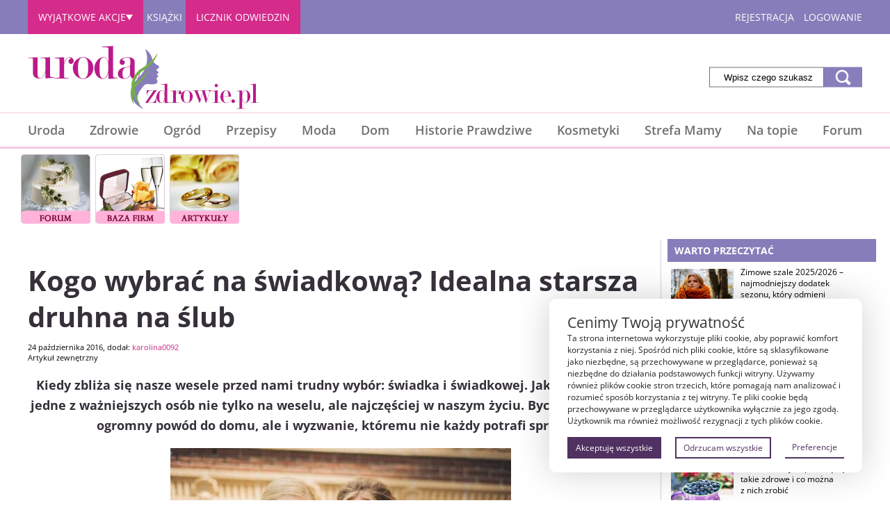

--- FILE ---
content_type: text/html; charset=UTF-8
request_url: https://urodaizdrowie.pl/kogo-wybrac-na-swiadkowa-idealna-druhna-na-slub/
body_size: 33758
content:
<!-- This page is cached by the Hummingbird Performance plugin v3.15.0 - https://wordpress.org/plugins/hummingbird-performance/. -->
<!DOCTYPE html>
<html lang="pl-PL">
    <head>
        <!-- <link rel="preconnect" href="https://fonts.googleapis.com"> -->
        <!-- <link rel="preconnect" href="https://fonts.gstatic.com" crossorigin> -->
        <!-- <link href='https://fonts.googleapis.com/css?family=Open+Sans:300,300italic,400,600italic,600&subset=latin,latin-ext&display=swap' rel='preload' /> -->
        <!-- <link href='https://fonts.googleapis.com/css?family=Open+Sans:300,300italic,400,600italic,600&subset=latin,latin-ext&display=swap' rel='stylesheet' type='text/css' /> -->
                
        <script charset='UTF-8' id='pushAdScript' src='https://app.push-ad.com/?run=api/integration/7b212cf2d9efedd3f311e3e0ddfee073678d3dfd6331f8947619585ecf17242e.js' async></script>

        <!-- Google tag (gtag.js) --> 
        <script async src="https://www.googletagmanager.com/gtag/js?id=G-Q9CK76YJC4"></script> 
        <script> window.dataLayer = window.dataLayer || []; 
            function gtag(){dataLayer.push(arguments);} 
            gtag('js', new Date()); gtag('config', 'G-Q9CK76YJC4'); 
        </script>

        <meta name="verify-admitad" content="d202075ee4" /> 
         
                <meta charset="UTF-8"/>
        <meta name="viewport" content="width=device-width, initial-scale=1" />
        <meta name="MobileOptimized" content="width" />
        <meta name="HandheldFriendly" content="true" />
        <meta name="apple-mobile-web-app-capable" content="yes" />
        <meta http-equiv="X-UA-Compatible" content="IE=edge" />
        <meta name="google-site-verification" content="4ZqOkvpocXqppYABTvVf5cpSjYJNgKUHEigeR_l5oaw" />
        <meta name="google-site-verification" content="MU5FJ44YS7y8VjBcCFufIS6gjccQkALEAG4ykd1s-qI" />
        <title> Kogo wybrać na świadkową? Idealna starsza druhna na ślub - UrodaiZdrowie.pl portal o zdrowiu i urodzie</title>
            
            <meta name="robots" content="index,follow" />
                  <meta name="revisit-after" content="1 Day" />
        <link rel="icon" type="image/gif" href="/favicon.gif" />
        <!-- <link type="text/css" rel="stylesheet" href="/wp-content/themes/default/fonts/fonts.css" /> -->
        <link type="text/css" rel="stylesheet" href="/wp-content/themes/default/style.css" />
 
        <script>
            function getCss(url, nowait) {
                if (typeof (jQuery) != "function" || !nowait) {
                    window.setTimeout("getCss('" + url + "', true)", 500);
                } else {
                    jQuery('<link>', {rel: 'stylesheet', type: 'text/css', 'href': url}).appendTo('body')
                }
            }
        </script>

        <!-- <link rel="stylesheet" href="/wp-content/themes/default/css/royalslider.css" type="text/css" media="screen" />
        <link rel="stylesheet" href="/wp-content/themes/default/css/rs-default.css" type="text/css" media="screen" />
        <link rel="stylesheet" href="/wp-content/themes/default/css/rs-minimal-white.css" type="text/css" media="screen" />         -->
        <!-- head wp-->    
        <meta name='robots' content='index, follow, max-image-preview:large, max-snippet:-1, max-video-preview:-1' />
	<style>img:is([sizes="auto" i], [sizes^="auto," i]) { contain-intrinsic-size: 3000px 1500px }</style>
	
	<!-- This site is optimized with the Yoast SEO plugin v25.9 - https://yoast.com/wordpress/plugins/seo/ -->
	<link rel="canonical" href="https://urodaizdrowie.pl/kogo-wybrac-na-swiadkowa-idealna-druhna-na-slub/" />
	<meta property="og:locale" content="pl_PL" />
	<meta property="og:type" content="article" />
	<meta property="og:title" content="Kogo wybrać na świadkową? Idealna starsza druhna na ślub - UrodaiZdrowie.pl portal o zdrowiu i urodzie" />
		<style>
		.mb_first_ad_div{
			width:auto;
			height:auto;
									text-align:center;
			margin:15px;
		}
		</style>
		
			<meta property="og:description" content="Kiedy zbliża się nasze wesele przed nami trudny wybór: świadka i&nbsp;świadkowej. Jak wiadomo są to jedne z&nbsp;ważniejszych osób nie tylko na weselu, ale najczęściej w&nbsp;naszym życiu. Bycie świadkową to ogromny powód do domu, ale i&nbsp;wyzwanie, któremu nie każdy potrafi sprostać. &nbsp; Niektóre Panie Młode wybierają swojego weselnego Anioła Stróża sugerują się pokrewieństwem. Mając jedyną siostrę, [&hellip;]" />
	<meta property="og:url" content="https://urodaizdrowie.pl/kogo-wybrac-na-swiadkowa-idealna-druhna-na-slub/" />
	<meta property="og:site_name" content="UrodaiZdrowie.pl portal o zdrowiu i urodzie" />
	<meta property="article:publisher" content="https://www.facebook.com/pages/urodaizdrowiepl/184725011449" />
	<meta property="article:published_time" content="2016-10-24T09:43:49+00:00" />
	<meta property="og:image" content="https://urodaizdrowie.pl/wp-content/uploads/2016/10/sad-women-istock-332x332.jpg" />
	<meta name="author" content="karolina0092" />
	<meta name="twitter:card" content="summary_large_image" />
	<meta name="twitter:label1" content="Written by" />
	<meta name="twitter:data1" content="karolina0092" />
	<meta name="twitter:label2" content="Est. reading time" />
	<meta name="twitter:data2" content="4 minuty" />
	<script type="application/ld+json" class="yoast-schema-graph">{"@context":"https://schema.org","@graph":[{"@type":"Article","@id":"https://urodaizdrowie.pl/kogo-wybrac-na-swiadkowa-idealna-druhna-na-slub/#article","isPartOf":{"@id":"https://urodaizdrowie.pl/kogo-wybrac-na-swiadkowa-idealna-druhna-na-slub/"},"author":{"name":"karolina0092","@id":"https://urodaizdrowie.pl/#/schema/person/a6d646a0b65bb48fec7bf0b26086a3f5"},"headline":"Kogo wybrać na świadkową? Idealna starsza druhna na ślub","datePublished":"2016-10-24T09:43:49+00:00","mainEntityOfPage":{"@id":"https://urodaizdrowie.pl/kogo-wybrac-na-swiadkowa-idealna-druhna-na-slub/"},"wordCount":900,"commentCount":1,"publisher":{"@id":"https://urodaizdrowie.pl/#organization"},"image":{"@id":"https://urodaizdrowie.pl/kogo-wybrac-na-swiadkowa-idealna-druhna-na-slub/#primaryimage"},"thumbnailUrl":"https://urodaizdrowie.pl/wp-content/uploads/2016/10/sad-women-istock-332x332.jpg","articleSection":["Artykuły","Artykuły","Ślub"],"inLanguage":"pl-PL","potentialAction":[{"@type":"CommentAction","name":"Comment","target":["https://urodaizdrowie.pl/kogo-wybrac-na-swiadkowa-idealna-druhna-na-slub/#respond"]}]},{"@type":"WebPage","@id":"https://urodaizdrowie.pl/kogo-wybrac-na-swiadkowa-idealna-druhna-na-slub/","url":"https://urodaizdrowie.pl/kogo-wybrac-na-swiadkowa-idealna-druhna-na-slub/","name":"Kogo wybrać na świadkową? Idealna starsza druhna na ślub - UrodaiZdrowie.pl portal o zdrowiu i urodzie","isPartOf":{"@id":"https://urodaizdrowie.pl/#website"},"primaryImageOfPage":{"@id":"https://urodaizdrowie.pl/kogo-wybrac-na-swiadkowa-idealna-druhna-na-slub/#primaryimage"},"image":{"@id":"https://urodaizdrowie.pl/kogo-wybrac-na-swiadkowa-idealna-druhna-na-slub/#primaryimage"},"thumbnailUrl":"https://urodaizdrowie.pl/wp-content/uploads/2016/10/sad-women-istock-332x332.jpg","datePublished":"2016-10-24T09:43:49+00:00","breadcrumb":{"@id":"https://urodaizdrowie.pl/kogo-wybrac-na-swiadkowa-idealna-druhna-na-slub/#breadcrumb"},"inLanguage":"pl-PL","potentialAction":[{"@type":"ReadAction","target":["https://urodaizdrowie.pl/kogo-wybrac-na-swiadkowa-idealna-druhna-na-slub/"]}]},{"@type":"ImageObject","inLanguage":"pl-PL","@id":"https://urodaizdrowie.pl/kogo-wybrac-na-swiadkowa-idealna-druhna-na-slub/#primaryimage","url":"https://urodaizdrowie.pl/wp-content/uploads/2016/10/sad-women-istock.jpg","contentUrl":"https://urodaizdrowie.pl/wp-content/uploads/2016/10/sad-women-istock.jpg","width":660,"height":660},{"@type":"BreadcrumbList","@id":"https://urodaizdrowie.pl/kogo-wybrac-na-swiadkowa-idealna-druhna-na-slub/#breadcrumb","itemListElement":[{"@type":"ListItem","position":1,"name":"Home","item":"https://urodaizdrowie.pl/"},{"@type":"ListItem","position":2,"name":"Kogo wybrać na świadkową? Idealna starsza druhna na ślub"}]},{"@type":"WebSite","@id":"https://urodaizdrowie.pl/#website","url":"https://urodaizdrowie.pl/","name":"UrodaiZdrowie.pl portal o zdrowym odżywianiu i urodzie","description":"portal lifestylowy z poradami o zdrowiu, urodzie, modzie i kuchni. Przepisy, trendy i inspiracje dla kobiet, które chcą żyć piękniej","publisher":{"@id":"https://urodaizdrowie.pl/#organization"},"potentialAction":[{"@type":"SearchAction","target":{"@type":"EntryPoint","urlTemplate":"https://urodaizdrowie.pl/?s={search_term_string}"},"query-input":{"@type":"PropertyValueSpecification","valueRequired":true,"valueName":"search_term_string"}}],"inLanguage":"pl-PL"},{"@type":"Organization","@id":"https://urodaizdrowie.pl/#organization","name":"UrodaiZdrowie.pl","url":"https://urodaizdrowie.pl/","logo":{"@type":"ImageObject","inLanguage":"pl-PL","@id":"https://urodaizdrowie.pl/#/schema/logo/image/","url":"https://urodaizdrowie.pl/wp-content/uploads/2013/12/logouroda.png","contentUrl":"https://urodaizdrowie.pl/wp-content/uploads/2013/12/logouroda.png","width":334,"height":92,"caption":"UrodaiZdrowie.pl"},"image":{"@id":"https://urodaizdrowie.pl/#/schema/logo/image/"},"sameAs":["https://www.facebook.com/pages/urodaizdrowiepl/184725011449","https://www.instagram.com/urodaizdrowie.pl/","https://www.tiktok.com/@urodaizdrowie.pl"]},{"@type":"Person","@id":"https://urodaizdrowie.pl/#/schema/person/a6d646a0b65bb48fec7bf0b26086a3f5","name":"karolina0092","image":{"@type":"ImageObject","inLanguage":"pl-PL","@id":"https://urodaizdrowie.pl/#/schema/person/image/","url":"https://secure.gravatar.com/avatar/3076ed2d894fbe5012ff2239e64f0eda890068d18f0734aafef2580fa7039fab?s=96&d=wavatar&r=g","contentUrl":"https://secure.gravatar.com/avatar/3076ed2d894fbe5012ff2239e64f0eda890068d18f0734aafef2580fa7039fab?s=96&d=wavatar&r=g","caption":"karolina0092"},"url":"https://urodaizdrowie.pl/author/karolina0092/"}]}</script>
	<!-- / Yoast SEO plugin. -->


<link rel="alternate" type="application/rss+xml" title="UrodaiZdrowie.pl portal o zdrowiu i urodzie &raquo; Kanał z wpisami" href="https://urodaizdrowie.pl/feed/" />
<script type="application/ld+json" > {
    "@context": "https://schema.org",
    "@type": "NewsArticle",
    "url": "https://urodaizdrowie.pl/kogo-wybrac-na-swiadkowa-idealna-druhna-na-slub/",
    "mainEntityOfPage": {
        "@type": "WebPage",
        "@id": "https://urodaizdrowie.pl/kogo-wybrac-na-swiadkowa-idealna-druhna-na-slub/"
    },
    "headline": "Kogo wybrać na świadkową? Idealna starsza druhna na ślub",
    "datePublished": "2016-10-24T11:43:49+02:00", 
    "dateModified": "2016-10-24T11:43:49+02:00",
    "author": [{
        "@type": "Person",
        "name": "karolina0092",
        "url": "https://urodaizdrowie.pl/author/karolina0092/"
        
    }],
    "publisher": {
        "@type": "Organization",
        "name": "UrodaiZdrowie.pl portal o&nbsp;zdrowiu i&nbsp;urodzie",
        "logo": {
            "@type": "ImageObject",
            "url": "https://urodaizdrowie.pl/wp-content/themes/default/images/logouroda.png",
            "width": 334,
            "height": 92
        },
        "url": "https://urodaizdrowie.pl/"
    },
        "description": "Kiedy zbliża się nasze wesele przed nami trudny wybór: świadka i świadkowej.  Jak wiadomo są to jedne z ważniejszych osób nie tylko na weselu, ale najczęściej w naszym życiu.  Bycie świadkową to ogromny powód do domu, ale i wyzwanie, któremu nie każdy potrafi sprostać.   Niektóre Panie Młode wybierają swojego weselnego Anioła Stróża sugerują się pokrewieństwem.  Mając jedyną siostrę, ciężko byłoby ją odtrącić i nie poprosić o pełnie funkcji świadkowej.  Jednak czy przy takim wyborze nie powinnyśmy kierować się czymś innym? Czy jednak najlepsza przyjaciółka nie będzie lepiej czuła się na takim stanowisku niż siostra? A może przyjaciółka się obrazi, a tak naprawdę największe oparcie czujesz w swojej rodzinie? Kogokolwiek wybierzesz, musisz pamiętać, że jeśli naprawdę chcesz polegać na swojej świadkowej to nie może to być nieprzemyślany wybór. ",
    "articleBody": "Kiedy zbliża się nasze wesele przed nami trudny wybór: świadka i świadkowej. Jak wiadomo są to jedne z ważniejszych osób nie tylko na weselu, ale najczęściej w naszym życiu. Bycie świadkową to ogromny powód do domu, ale i wyzwanie, któremu nie każdy potrafi sprostać.  Niektóre Panie Młode wybierają swojego weselnego Anioła Stróża sugerują się pokrewieństwem. Mając jedyną siostrę, ciężko byłoby ją odtrącić i nie poprosić o pełnie funkcji świadkowej. Jednak czy przy takim wyborze nie powinnyśmy kierować się czymś innym? Czy jednak najlepsza przyjaciółka nie będzie lepiej czuła się na takim stanowisku niż siostra? A może przyjaciółka się obrazi, a tak naprawdę największe oparcie czujesz w swojej rodzinie? Kogokolwiek wybierzesz, musisz pamiętać, że jeśli naprawdę chcesz polegać na swojej świadkowej to nie może to być nieprzemyślany wybór.PROFIL IDEALNEJ ŚWIADKOWEJPOMOCNA  - wybierz osobę, za którą dasz sobie rękę uciąć, że pomoże Ci podczas przygotowywań do wesela. Przed Tobą wiele ciężkich wyborów: sukienka ślubna, fryzura, sala, lista gości itd. Nie w każdej sprawie będziesz mogła polegać na swojego narzeczonego. W wielu kwestiach potrzebna jest kobieca intuicja. A co dwie głowy to nie jedna. Miło byłoby gdyby przyszła świadkowa była na tyle bystra, że sama zaoferuję Ci pomoc w wszelkiej kwestii. Jeśli nie, to proszenie się w każdej sprawie o poradę i bezczynne oczekiwanie, aż Twoja przyjaciółka znajdzie czas sprawi, że zamiast wspaniałego, szalonego czasu przed weselem, poczujesz smutek i osamotnienie.NIEPRZYPADKOWA – to nie może być przypadkowa kobieta!  To nie może być osoba, która zna Cię kilka miesięcy. Najlepiej funkcje świadkowej pełnią kandydatki, które znają Cię już dłuższy czas. Wiedzą co lubisz, czego się boisz, znają setki sposobów, aby Cię rozśmieszyć. Weselny czas to stresujący moment, duszyczka która zna Cię lepiej niż Ty sama, będzie niezwykle przydatna podczas tego dnia i nocy.KREATYWNA – wybrana przez nas osoba musi być pomysłowa i chętna do organizacji innej imprezy jaką jest: Wieczór Panieński. To świadkowa ma za zadanie zaplanować ostatni, szalony wieczór dla przyszłej Pani Młodej. I w tej kwestii ogromnie ważna jest poprzednia cecha (nieprzypadkowa). Pomysłów na Wieczór Panieński jest wiele, tylko osoba która zna Ciebie i Twoje upodobania jest w stanie zorganizować noc, na której będziesz bawiła się wyśmienicie!ZORGANIZOWANA – ta cecha jest niezwykle ważna. Pani Młoda może stracić chwilowo głowę pod presją obowiązków, ale świadkowa musi mieć zawsze łeb na karku. Od przybycia na ślub do kościoła, aż po przywitanie gości, podziękowanie i całą noc zabaw – cały czas trzeba o czymś pamiętać. A to by nie zapomnieć parasolki i dowodów osobistych, by przygotować kufer na prezenty, by przynieść kwiaty dla rodziców, aby na weselu niczego nie zabrakło (przede wszystkim wódki na weselnych stołach). Świadkowa musi nie tylko dobrze się bawić, ale bez przymusu, a po prostu… tak serca, bacznie czuwać nad przebiegiem przyjęcia.PUNKTUALNA – z punktualnością wiele osób w dzisiejszych czasach ma problem. Dla niektórych 5 min w tą, czy w tamtą to bez większej różnicy. Takiej świadkowej stanowczo podziękujmy! Często wesele zaplanowane jest co do minuty i spóźnianie się świadków np. na ślub, nie byłoby przyjemną sytuacją dla Pary Młodej.OPANOWANA i PRZYGOTOWANA NA WSZYSTKO – świadkowa nie boi się wyzwań. Wręcz przeciwnie, jest na nie zawsze przygotowana. Kiedy nagle odpadnie Ci ramiączko, zapomnisz o prezencie dla jednej z mam, albo twój makijaż ulegnie dziwnej, negatywnej zmienia. Możesz się wystraszyć i nie wiedzieć co robić dalej. Ale Twój Anioł Stróż będzie przy Tobie z torebką pełną: kosmetyków, rajstop, grzebieni i tajnych numerów, dzięki którym przez jeden telefon załatwisz wszystko.RADOSNA – mówimy stanowcze „NIE!” smutnym i nadąsanym ludziom. Wybierz osobę radosną, tryskającą szczęściem i energią. Takie zachowanie zarazi nie tylko Ciebie, ale i zaproszonych gości. Świadkowa musi być przykładem, a nie burzą negatywnej energii.  Trzymaj się z dala od wyboru dziewczyny, która na Twoją prośbę o bycie świadkiem, zapomni o Tobie, a skoncentruje się wyłącznie na własnym „Ja”.TOWARZYSKA – zagadać, zapiąć kotyliony, poprosić o podwiezienie starszej babci do kościoła, rozluźnić atmosferę w stresującej sytuacji, sprawić że wokół zapanuje weselny klimat – takie rzeczy uda się spełnić jedynie towarzyskiej świadkowej. Rozgadana, potrafiąca odnaleźć się w każdej sytuacji, budząca pozytywne emocje – takiej osoby szukasz.Jeśli Twoja przyjaciółka, jedna z lepszych koleżanek, któraś z sióstr poczuje się pokrzywdzona Twoim wyborem, nie przejmuj się. Spróbuj (jeśli oczywiście poczujesz, że tak wypada) delikatnie wytłumaczyć swój wybór. Nie zapominając, aby podkreślić jak dużo dla Ciebie znaczy. zobacz również:  	Winiety na wesele – pomysłowe winietki dla weselnych gości 	Ślubne inspiracje i porady 	 Ślub i wesele – poradnik jak zorganizować wesele idealne! 	Donatowa ścianka – najnowszy weselny trend   "
} </script>
        <link rel='stylesheet' id='scap.flashblock-css' href='https://urodaizdrowie.pl/wp-content/plugins/compact-wp-audio-player/css/flashblock.css' type='text/css' media='all' />
<link rel='stylesheet' id='scap.player-css' href='https://urodaizdrowie.pl/wp-content/plugins/compact-wp-audio-player/css/player.css' type='text/css' media='all' />
<link rel='stylesheet' id='wp-block-library-css' href='https://urodaizdrowie.pl/wp-includes/css/dist/block-library/style.min.css' type='text/css' media='all' />
<style id='classic-theme-styles-inline-css' type='text/css'>
/*! This file is auto-generated */
.wp-block-button__link{color:#fff;background-color:#32373c;border-radius:9999px;box-shadow:none;text-decoration:none;padding:calc(.667em + 2px) calc(1.333em + 2px);font-size:1.125em}.wp-block-file__button{background:#32373c;color:#fff;text-decoration:none}
</style>
<style id='global-styles-inline-css' type='text/css'>
:root{--wp--preset--aspect-ratio--square: 1;--wp--preset--aspect-ratio--4-3: 4/3;--wp--preset--aspect-ratio--3-4: 3/4;--wp--preset--aspect-ratio--3-2: 3/2;--wp--preset--aspect-ratio--2-3: 2/3;--wp--preset--aspect-ratio--16-9: 16/9;--wp--preset--aspect-ratio--9-16: 9/16;--wp--preset--color--black: #000000;--wp--preset--color--cyan-bluish-gray: #abb8c3;--wp--preset--color--white: #ffffff;--wp--preset--color--pale-pink: #f78da7;--wp--preset--color--vivid-red: #cf2e2e;--wp--preset--color--luminous-vivid-orange: #ff6900;--wp--preset--color--luminous-vivid-amber: #fcb900;--wp--preset--color--light-green-cyan: #7bdcb5;--wp--preset--color--vivid-green-cyan: #00d084;--wp--preset--color--pale-cyan-blue: #8ed1fc;--wp--preset--color--vivid-cyan-blue: #0693e3;--wp--preset--color--vivid-purple: #9b51e0;--wp--preset--gradient--vivid-cyan-blue-to-vivid-purple: linear-gradient(135deg,rgba(6,147,227,1) 0%,rgb(155,81,224) 100%);--wp--preset--gradient--light-green-cyan-to-vivid-green-cyan: linear-gradient(135deg,rgb(122,220,180) 0%,rgb(0,208,130) 100%);--wp--preset--gradient--luminous-vivid-amber-to-luminous-vivid-orange: linear-gradient(135deg,rgba(252,185,0,1) 0%,rgba(255,105,0,1) 100%);--wp--preset--gradient--luminous-vivid-orange-to-vivid-red: linear-gradient(135deg,rgba(255,105,0,1) 0%,rgb(207,46,46) 100%);--wp--preset--gradient--very-light-gray-to-cyan-bluish-gray: linear-gradient(135deg,rgb(238,238,238) 0%,rgb(169,184,195) 100%);--wp--preset--gradient--cool-to-warm-spectrum: linear-gradient(135deg,rgb(74,234,220) 0%,rgb(151,120,209) 20%,rgb(207,42,186) 40%,rgb(238,44,130) 60%,rgb(251,105,98) 80%,rgb(254,248,76) 100%);--wp--preset--gradient--blush-light-purple: linear-gradient(135deg,rgb(255,206,236) 0%,rgb(152,150,240) 100%);--wp--preset--gradient--blush-bordeaux: linear-gradient(135deg,rgb(254,205,165) 0%,rgb(254,45,45) 50%,rgb(107,0,62) 100%);--wp--preset--gradient--luminous-dusk: linear-gradient(135deg,rgb(255,203,112) 0%,rgb(199,81,192) 50%,rgb(65,88,208) 100%);--wp--preset--gradient--pale-ocean: linear-gradient(135deg,rgb(255,245,203) 0%,rgb(182,227,212) 50%,rgb(51,167,181) 100%);--wp--preset--gradient--electric-grass: linear-gradient(135deg,rgb(202,248,128) 0%,rgb(113,206,126) 100%);--wp--preset--gradient--midnight: linear-gradient(135deg,rgb(2,3,129) 0%,rgb(40,116,252) 100%);--wp--preset--font-size--small: 13px;--wp--preset--font-size--medium: 20px;--wp--preset--font-size--large: 36px;--wp--preset--font-size--x-large: 42px;--wp--preset--spacing--20: 0.44rem;--wp--preset--spacing--30: 0.67rem;--wp--preset--spacing--40: 1rem;--wp--preset--spacing--50: 1.5rem;--wp--preset--spacing--60: 2.25rem;--wp--preset--spacing--70: 3.38rem;--wp--preset--spacing--80: 5.06rem;--wp--preset--shadow--natural: 6px 6px 9px rgba(0, 0, 0, 0.2);--wp--preset--shadow--deep: 12px 12px 50px rgba(0, 0, 0, 0.4);--wp--preset--shadow--sharp: 6px 6px 0px rgba(0, 0, 0, 0.2);--wp--preset--shadow--outlined: 6px 6px 0px -3px rgba(255, 255, 255, 1), 6px 6px rgba(0, 0, 0, 1);--wp--preset--shadow--crisp: 6px 6px 0px rgba(0, 0, 0, 1);}:where(.is-layout-flex){gap: 0.5em;}:where(.is-layout-grid){gap: 0.5em;}body .is-layout-flex{display: flex;}.is-layout-flex{flex-wrap: wrap;align-items: center;}.is-layout-flex > :is(*, div){margin: 0;}body .is-layout-grid{display: grid;}.is-layout-grid > :is(*, div){margin: 0;}:where(.wp-block-columns.is-layout-flex){gap: 2em;}:where(.wp-block-columns.is-layout-grid){gap: 2em;}:where(.wp-block-post-template.is-layout-flex){gap: 1.25em;}:where(.wp-block-post-template.is-layout-grid){gap: 1.25em;}.has-black-color{color: var(--wp--preset--color--black) !important;}.has-cyan-bluish-gray-color{color: var(--wp--preset--color--cyan-bluish-gray) !important;}.has-white-color{color: var(--wp--preset--color--white) !important;}.has-pale-pink-color{color: var(--wp--preset--color--pale-pink) !important;}.has-vivid-red-color{color: var(--wp--preset--color--vivid-red) !important;}.has-luminous-vivid-orange-color{color: var(--wp--preset--color--luminous-vivid-orange) !important;}.has-luminous-vivid-amber-color{color: var(--wp--preset--color--luminous-vivid-amber) !important;}.has-light-green-cyan-color{color: var(--wp--preset--color--light-green-cyan) !important;}.has-vivid-green-cyan-color{color: var(--wp--preset--color--vivid-green-cyan) !important;}.has-pale-cyan-blue-color{color: var(--wp--preset--color--pale-cyan-blue) !important;}.has-vivid-cyan-blue-color{color: var(--wp--preset--color--vivid-cyan-blue) !important;}.has-vivid-purple-color{color: var(--wp--preset--color--vivid-purple) !important;}.has-black-background-color{background-color: var(--wp--preset--color--black) !important;}.has-cyan-bluish-gray-background-color{background-color: var(--wp--preset--color--cyan-bluish-gray) !important;}.has-white-background-color{background-color: var(--wp--preset--color--white) !important;}.has-pale-pink-background-color{background-color: var(--wp--preset--color--pale-pink) !important;}.has-vivid-red-background-color{background-color: var(--wp--preset--color--vivid-red) !important;}.has-luminous-vivid-orange-background-color{background-color: var(--wp--preset--color--luminous-vivid-orange) !important;}.has-luminous-vivid-amber-background-color{background-color: var(--wp--preset--color--luminous-vivid-amber) !important;}.has-light-green-cyan-background-color{background-color: var(--wp--preset--color--light-green-cyan) !important;}.has-vivid-green-cyan-background-color{background-color: var(--wp--preset--color--vivid-green-cyan) !important;}.has-pale-cyan-blue-background-color{background-color: var(--wp--preset--color--pale-cyan-blue) !important;}.has-vivid-cyan-blue-background-color{background-color: var(--wp--preset--color--vivid-cyan-blue) !important;}.has-vivid-purple-background-color{background-color: var(--wp--preset--color--vivid-purple) !important;}.has-black-border-color{border-color: var(--wp--preset--color--black) !important;}.has-cyan-bluish-gray-border-color{border-color: var(--wp--preset--color--cyan-bluish-gray) !important;}.has-white-border-color{border-color: var(--wp--preset--color--white) !important;}.has-pale-pink-border-color{border-color: var(--wp--preset--color--pale-pink) !important;}.has-vivid-red-border-color{border-color: var(--wp--preset--color--vivid-red) !important;}.has-luminous-vivid-orange-border-color{border-color: var(--wp--preset--color--luminous-vivid-orange) !important;}.has-luminous-vivid-amber-border-color{border-color: var(--wp--preset--color--luminous-vivid-amber) !important;}.has-light-green-cyan-border-color{border-color: var(--wp--preset--color--light-green-cyan) !important;}.has-vivid-green-cyan-border-color{border-color: var(--wp--preset--color--vivid-green-cyan) !important;}.has-pale-cyan-blue-border-color{border-color: var(--wp--preset--color--pale-cyan-blue) !important;}.has-vivid-cyan-blue-border-color{border-color: var(--wp--preset--color--vivid-cyan-blue) !important;}.has-vivid-purple-border-color{border-color: var(--wp--preset--color--vivid-purple) !important;}.has-vivid-cyan-blue-to-vivid-purple-gradient-background{background: var(--wp--preset--gradient--vivid-cyan-blue-to-vivid-purple) !important;}.has-light-green-cyan-to-vivid-green-cyan-gradient-background{background: var(--wp--preset--gradient--light-green-cyan-to-vivid-green-cyan) !important;}.has-luminous-vivid-amber-to-luminous-vivid-orange-gradient-background{background: var(--wp--preset--gradient--luminous-vivid-amber-to-luminous-vivid-orange) !important;}.has-luminous-vivid-orange-to-vivid-red-gradient-background{background: var(--wp--preset--gradient--luminous-vivid-orange-to-vivid-red) !important;}.has-very-light-gray-to-cyan-bluish-gray-gradient-background{background: var(--wp--preset--gradient--very-light-gray-to-cyan-bluish-gray) !important;}.has-cool-to-warm-spectrum-gradient-background{background: var(--wp--preset--gradient--cool-to-warm-spectrum) !important;}.has-blush-light-purple-gradient-background{background: var(--wp--preset--gradient--blush-light-purple) !important;}.has-blush-bordeaux-gradient-background{background: var(--wp--preset--gradient--blush-bordeaux) !important;}.has-luminous-dusk-gradient-background{background: var(--wp--preset--gradient--luminous-dusk) !important;}.has-pale-ocean-gradient-background{background: var(--wp--preset--gradient--pale-ocean) !important;}.has-electric-grass-gradient-background{background: var(--wp--preset--gradient--electric-grass) !important;}.has-midnight-gradient-background{background: var(--wp--preset--gradient--midnight) !important;}.has-small-font-size{font-size: var(--wp--preset--font-size--small) !important;}.has-medium-font-size{font-size: var(--wp--preset--font-size--medium) !important;}.has-large-font-size{font-size: var(--wp--preset--font-size--large) !important;}.has-x-large-font-size{font-size: var(--wp--preset--font-size--x-large) !important;}
:where(.wp-block-post-template.is-layout-flex){gap: 1.25em;}:where(.wp-block-post-template.is-layout-grid){gap: 1.25em;}
:where(.wp-block-columns.is-layout-flex){gap: 2em;}:where(.wp-block-columns.is-layout-grid){gap: 2em;}
:root :where(.wp-block-pullquote){font-size: 1.5em;line-height: 1.6;}
</style>
<link rel='stylesheet' id='skin-quiz-css-css' href='https://urodaizdrowie.pl/wp-content/plugins/skin-quiz/assets/skin-quiz.css' type='text/css' media='all' />
<link rel='stylesheet' id='fonts-css' href='https://urodaizdrowie.pl/wp-content/themes/default/fonts/fonts.css' type='text/css' media='all' />
<link rel='stylesheet' id='fresh-styles-css' href='https://urodaizdrowie.pl/wp-content/themes/default/fresh-styles.css' type='text/css' media='all' />
<link rel='stylesheet' id='fresh-styles-mobile-css' href='https://urodaizdrowie.pl/wp-content/themes/default/fresh-styles-mobile.css' type='text/css' media='all' />
<link rel='stylesheet' id='slick-css-css' href='https://urodaizdrowie.pl/wp-content/themes/default/js/slick/slick.css' type='text/css' media='all' />
<link rel='stylesheet' id='slick-theme-css' href='https://urodaizdrowie.pl/wp-content/themes/default/js/slick/slick-theme.css' type='text/css' media='all' />
<link rel='stylesheet' id='pagination-css' href='https://urodaizdrowie.pl/wp-content/themes/default/style/pagination.css' type='text/css' media='all' />
<link rel='stylesheet' id='custom_quiz_styles-css' href='https://urodaizdrowie.pl/wp-content/themes/default/style/custom_quiz.css' type='text/css' media='all' />
<link rel='stylesheet' id='owl.carousel-css' href='https://urodaizdrowie.pl/wp-content/themes/default/style/owl.carousel.css' type='text/css' media='all' />
<link rel='stylesheet' id='carousel-styles-css' href='https://urodaizdrowie.pl/wp-content/themes/default/style/carousel-styles.css' type='text/css' media='all' />
<link rel='stylesheet' id='fa-css' href='https://urodaizdrowie.pl/wp-content/themes/default/css/font-awesome.min.css' type='text/css' media='all' />
<link rel='stylesheet' id='jquery-lazyloadxt-spinner-css-css' href='//urodaizdrowie.pl/wp-content/plugins/a3-lazy-load/assets/css/jquery.lazyloadxt.spinner.css' type='text/css' media='all' />
<link rel='stylesheet' id='a3a3_lazy_load-css' href='//urodaizdrowie.pl/wp-content/uploads/sass/a3_lazy_load.min.css' type='text/css' media='all' />
<script type="text/javascript" src="https://urodaizdrowie.pl/wp-content/plugins/compact-wp-audio-player/js/soundmanager2-nodebug-jsmin.js" id="scap.soundmanager2-js"></script>
<script type="text/javascript" src="https://urodaizdrowie.pl/wp-content/themes/default/js/owl.carousel.min.js" id="owl.carousel-js"></script>
<script type="text/javascript" src="https://urodaizdrowie.pl/wp-includes/js/jquery/jquery.min.js" id="jquery-core-js"></script>
<script type="text/javascript" src="https://urodaizdrowie.pl/wp-includes/js/jquery/jquery-migrate.min.js" id="jquery-migrate-js"></script>
<link rel="https://api.w.org/" href="https://urodaizdrowie.pl/wp-json/" /><link rel="alternate" title="JSON" type="application/json" href="https://urodaizdrowie.pl/wp-json/wp/v2/posts/425356" /><link rel="EditURI" type="application/rsd+xml" title="RSD" href="https://urodaizdrowie.pl/xmlrpc.php?rsd" />
<meta name="generator" content="WordPress 6.8.2" />
<link rel='shortlink' href='https://urodaizdrowie.pl/?p=425356' />
<link rel="alternate" title="oEmbed (JSON)" type="application/json+oembed" href="https://urodaizdrowie.pl/wp-json/oembed/1.0/embed?url=https%3A%2F%2Furodaizdrowie.pl%2Fkogo-wybrac-na-swiadkowa-idealna-druhna-na-slub%2F" />
<link rel="alternate" title="oEmbed (XML)" type="text/xml+oembed" href="https://urodaizdrowie.pl/wp-json/oembed/1.0/embed?url=https%3A%2F%2Furodaizdrowie.pl%2Fkogo-wybrac-na-swiadkowa-idealna-druhna-na-slub%2F&#038;format=xml" />

<!-- This site is using AdRotate v5.14 to display their advertisements - https://ajdg.solutions/ -->
<!-- AdRotate CSS -->
<style type="text/css" media="screen">
	.g { margin:0px; padding:0px; overflow:hidden; line-height:1; zoom:1; }
	.g img { height:auto; }
	.g-col { position:relative; float:left; }
	.g-col:first-child { margin-left: 0; }
	.g-col:last-child { margin-right: 0; }
	.g-1 {  margin: 0 auto; }
	.g-2 { margin:1px 1px 1px 1px; }
	.g-3 { margin:1px 1px 1px 1px;width:100%; max-width:190px; height:100%; max-height:270px; }
	.g-4 { margin:1px 1px 1px 1px;width:100%; max-width:465px; height:100%; max-height:284px; }
	.g-5 { margin:1px 1px 1px 1px; }
	.g-6 { margin:1px;  }
	.g-7 { min-width:1px; max-width:192px; }
	.b-7 { margin:1px 1px 1px 1px; }
	.g-8 { margin:1px;  width:100%; max-width:300px; height:100%; max-height:300px; }
	.g-9 { margin:1px 1px 1px 1px; }
	.g-10 { margin:1px;  }
	.g-11 { min-width:1px; max-width:2004px; }
	.b-11 { margin:1px 1px 1px 1px; }
	.g-12 { min-width:1px; max-width:1002px; }
	.b-12 { margin:1px 1px 1px 1px; }
	.g-13 { margin:1px 1px 1px 1px; }
	.g-14 { min-width:1px; max-width:302px; }
	.b-14 { margin:1px 1px 1px 1px; }
	.g-15 { margin:1px;  width:100%; max-width:300px; height:100%; max-height:450px; }
	.g-16 { min-width:1px; max-width:662px; }
	.b-16 { margin:1px; }
	.g-17 {  margin: 0 auto; }
	.g-20 { margin:0px 0px 0px 0px;width:100%; max-width:300px; height:100%; max-height:230px; }
	.g-29 { margin:1px 0px 0px 0px;width:100%; max-width:465px; height:100%; max-height:284px; }
	.g-30 { margin:1px;  }
	@media only screen and (max-width: 480px) {
		.g-col, .g-dyn, .g-single { width:100%; margin-left:0; margin-right:0; }
	}
</style>
<!-- /AdRotate CSS -->

<style>
	#flexiblecookies_container div#flexiblecookies_cookie_banner{
	bottom:40px;
	flex-wrap: wrap;
	left: unset;
	right: 40px;
	color:#222;
	background:#fff;
	width:450px;
}
.flexible-cookies-reopen-settings, #flexiblecookies_settings_container, #flexiblecookies_container div#flexiblecookies_cookie_banner{
	box-shadow:0 0 50px #00000030;
}
div#flexiblecookies_cookie_banner span.flexiblecookies_cookie_text{
	margin-bottom:15px;
	margin-right:0;
}
div#flexiblecookies_cookie_banner button:hover{
	transform:translatey(-2px);
}

div#flexiblecookies_cookie_banner button, button#flexiblecookies_accept_settings_cookies{
	width:auto;
	padding:5px 10px;
	transition:0.3s;
}

button#flexiblecookies_accept_cookies, button#flexiblecookies_accept_settings_cookies{
	background:rgb(80,49,97);
	border:2px solid rgb(80,49,97);
	color:#fff;
}
button#flexiblecookies_accept_cookies:hover, button#flexiblecookies_accept_settings_cookies:hover{
	background:rgb(69,39,81);
	border:2px solid rgb(69,39,81);
}

button#flexiblecookies_deny_cookies{
	background:transparent;
	border:2px solid rgb(80,49,97);
	color:rgb(80,49,97);
}
button#flexiblecookies_deny_cookies:hover{
	border-color:rgb(69,39,81);
}

button#flexiblecookies_open_settings{
	padding:0;
	padding-bottom:5px;
	background:transparent;
	color:#503161;
	border-bottom:2px solid rgb(80,49,97);
}
button#flexiblecookies_open_settings:hover{
	border-color:rgb(69,39,81);
}

#flexiblecookies_settings_container, #flexiblecookies_container div#flexiblecookies_cookie_banner{
	flex-wrap: wrap;
	border-radius:10px;
	padding:20px 26px;
}

#flexiblecookies_settings_container{
	color:rgb(10,10,10);
	background:rgb(10,10,10);
}

@media (max-width:768px){
	#flexiblecookies_container div#flexiblecookies_cookie_banner{
		width:auto;
		left:10px;
		right:10px;
		bottom:10px;
	}
	div#flexiblecookies_settings_container{
		width:auto;
		top:10px;
		left:10px;
		right:10px;
		transform:none;
		overflow-y:auto;
		bottom:10px;
	}
	span#flexiblecookies_settings{
		height:auto;
	}
}</style>

<style>
	/* bar */
	#flexiblecookies_container {
		all: unset;
		display: none;
		font-size: 13px;
	}

	#flexiblecookies_cookie_banner {
		background: #fff;
		padding: 10px 20px;
		display: flex;
		align-items: center;
		flex-wrap: wrap;
		flex-direction: column;
		justify-content: center;
		position: fixed;
		bottom: 0;
	right:0;;
		box-sizing: border-box;
		width: 450px;
		z-index: 9997;
		text-align: left;
	}

	span.flexiblecookies_cookie_text {
		flex: 1;
		margin-right: 20px;
	}

	span.flexiblecookies_cookie_text p {
		margin: 0;
		padding: 0;
		font-size: 12px;
		font-weight: 400;
		color: #222;
	}

	span.flexiblecookies_cookie_text h3, #flexiblecookies_settings_header h3 {
		all: unset;
		font-size: 21px;
		color: #333;
		font-weight: 400;
	}

	/* preferences */
	#flexiblecookies_settings_background {
		display: none;
		z-index: 9998;
		width: 100%;
		height: 100%;
		position: fixed;
		backdrop-filter: grayscale(90) blur(5px);
		-webkit-backdrop-filter: grayscale(90) blur(5px);
		left: 0;
		right: 0;
		top: 0;
		bottom: 0;
		background: #00000090;
	}

	#flexiblecookies_settings_container {
		width: 700px;
		min-height: 600px;
		height: auto;
		background: #ffffff;

		color: #333333;
		position: fixed;
		top: 50%;
		left: 50%;
		transform: translate(-50%, -50%);
		z-index: 9999;
		padding: 10px;
		display: none;
		flex-direction: column;
	}

	#flexiblecookies_settings table {
		width: 100%;
		border-spacing: 0 5px;
	}

	#flexiblecookies_settings_header {
		width: 100%;
		display: flex;
		position: relative;
	}

	#flexiblecookies_settings_header h3 {
		text-align: center;
		width: 100%;
		height: 45px;
		color: #555;
		margin: 0;
		flex: 1;
	}

	#flexiblecookies_close_settings {
		cursor: pointer;
		position: absolute;
		right: 10px;
		top: 3px;
	}

	#flexiblecookies_settings {
		margin: 20px 0px;
		height: 500px;
		display: inherit;
		overflow-y: auto;
	}

	.cookie_settings_bottom_row {
		text-align: right;
		display: block;
	}

	.flexiblecookies-description {
		font-size: 10px;
		padding-bottom: 10px;
		border-bottom: 1px solid #eee;
		color: rgb(10,10,10);
	}

	.flexiblecookies-category-label {
		margin: 3px;
		font-size: 18px;
		font-weight: 300;
		color: rgb(80,49,97);
	}

	.flexiblecookies-required-label {
		font-size: 10px;
		font-weight: bold;
		color: #610000;
	}

	/* buttons */

	.flexiblecookies_cookie_actions {
		display: flex;
		flex-wrap: nowrap;
		flex-direction: row;
		gap: 10px;
		width: 100%;
		justify-content: space-between;
	}

	.flexiblecookies_cookie_actions button, .cookie_settings_bottom_row button {
		all: unset;
		font-size: 12px;
		text-align: center;
	}

		.flexiblecookies_cookie_actions button, .cookie_settings_bottom_row button {
		background: rgb(80,49,97);
		color: #fff;
		cursor: pointer;
	}

	.flexiblecookies_cookie_actions button:hover, .cookie_settings_bottom_row button:hover {
		background: rgb(69,39,81);
	}

	

	/* toggle checkboxes */
	.checkbox__toggle {
		display: inline-block;
		height: 17px;
		position: relative;
		width: 30px;
	}

	.checkbox__toggle input {
		display: none;
	}

	.checkbox__toggle-slider {
		background-color: #ccc;
		bottom: 0;
		cursor: pointer;
		left: 0;
		position: absolute;
		right: 0;
		top: 0;
		transition: .4s;
	}

	.checkbox__toggle-slider:before {
		background-color: #fff;
		bottom: 2px;
		content: "";
		height: 13px;
		left: 2px;
		position: absolute;
		transition: .4s;
		width: 13px;
	}

	input:checked + .checkbox__toggle-slider {
		background-color: #66bb6a;
	}

	input:checked + .checkbox__toggle-slider:before {
		transform: translateX(13px);
	}

	.checkbox__toggle-slider {
		border-radius: 17px;
	}

	.checkbox__toggle-slider:before {
		border-radius: 50%;
	}
</style>
			<style id="wpsp-style-frontend"></style>
			<link rel="icon" href="https://urodaizdrowie.pl/wp-content/uploads/2025/06/cropped-logo_urodaizdrowie_krzywe-scaled-1-32x32.jpg" sizes="32x32" />
<link rel="icon" href="https://urodaizdrowie.pl/wp-content/uploads/2025/06/cropped-logo_urodaizdrowie_krzywe-scaled-1-192x192.jpg" sizes="192x192" />
<link rel="apple-touch-icon" href="https://urodaizdrowie.pl/wp-content/uploads/2025/06/cropped-logo_urodaizdrowie_krzywe-scaled-1-180x180.jpg" />
<meta name="msapplication-TileImage" content="https://urodaizdrowie.pl/wp-content/uploads/2025/06/cropped-logo_urodaizdrowie_krzywe-scaled-1-270x270.jpg" />
		<style type="text/css" id="wp-custom-css">
			@media only screen and (max-width:1024px) {
	.custom-post-img {
	    align-items: center;
		    max-height: 300px;
}

}

.mb_first_ad_div:not(:has(*)) {
	display: none !important;
}

#single_tresc img[class*=wp-image-] {
    width: auto;
    height: auto;
}

.top-bar-menu {
	display: flex;
	text-align: left;
	padding-bottom: 15px;
}

.top-bar-menu .actions-menu {
	margin: 0;
	padding: 0;
	list-style: none;
	display: flex;
	margin-top: -15px;
	margin-bottom: -15px;
	margin-left: 0;
	
}

.top-bar-menu .actions-menu > li { 
	list-style: none;
	display: flex;
	position: relative;
	align-items: center;
	gap: 8px;
	padding: 15px;
	background-color: #d52b8b;
}

.top-bar-menu .actions-submenu {
	display: none;
	position: absolute;
	top: 100%;
	left: 0;
	z-index: 1001;
	margin: 0;
	padding: 0;
	min-width: 250px;
	    background-color: #d52b8b;
}
.top-bar-menu .actions-menu li > .actions-submenu > li {
	display: block;
}
.top-bar-menu .actions-menu li > .actions-submenu > li > a {
	margin: 0;
	display: block;
/* 	min-width: 200px; */
}

.top-bar-menu .actions-menu li.actions-has-submenu:after { 
   width: 0px;
   height: 0px;
   border-style: solid;
   border-width: 8px 5px 0 5px;
   border-color: #fff transparent transparent transparent;
   transform: rotate(0deg);
	content: '';
	display: block;
}

.top-bar-menu .actions-menu li.actions-has-submenu:hover .actions-submenu { 
display: block;
	
}
.top-bar-menu .actions-menu li.actions-has-submenu:hover {
	    background-color: #d52b8b;
}

.top-bar-menu .actions-menu li.actions-has-submenu:hover:after {
	    transform: rotate(180deg);
}


.custom-post-img .size-home_news {
	width: 275px;
	height: 275px; 
	object-fit: cover;
	object-position: center;
}

.custom-post-alt-img {
	height: 185px;
}
.custom-post-alt-img .size-home_news,
.custom-post-alt-img .size-home_section {
	width: 185px;
	height: 185px; 
	object-fit: cover;
	object-position: center;
}

.home-content2-slider {
	height:100%;
	margin-bottom: 0;
}

.home-content2-slider .slick-prev,
.home-content2-slider .slick-next{
	bottom: 55px; 
}
.home-content2-slider .slick-dots {
  bottom: 60px;
}

@media (max-width: 440px) {
		.actions-menu span,
	.top-bar-menu a,
	.top-bar-menu a:last-child {
		text-align: center;
		padding: 5px 10px;
	}
}		</style>
		
<!-- START - Open Graph and Twitter Card Tags 3.3.5 -->
 <!-- Facebook Open Graph -->
  <meta property="og:locale" content="pl_PL"/>
  <meta property="og:site_name" content="UrodaiZdrowie.pl portal o zdrowiu i urodzie"/>
  <meta property="og:title" content="Kogo wybrać na świadkową? Idealna starsza druhna na ślub"/>
  <meta property="og:url" content="https://urodaizdrowie.pl/kogo-wybrac-na-swiadkowa-idealna-druhna-na-slub/"/>
  <meta property="og:type" content="article"/>
  <meta property="og:description" content="Kiedy zbliża się nasze wesele przed nami trudny wybór: świadka i świadkowej. Jak wiadomo są to jedne z ważniejszych osób nie tylko na weselu, ale najczęściej w naszym życiu. Bycie świadkową to ogromny powód do domu, ale i wyzwanie, któremu nie każdy potrafi sprostać. 

 

Niektóre Panie Młode wy"/>
  <meta property="og:image" content="https://urodaizdrowie.pl/wp-content/uploads/2016/10/sad-women-istock-332x332.jpg"/>
  <meta property="og:image:url" content="https://urodaizdrowie.pl/wp-content/uploads/2016/10/sad-women-istock-332x332.jpg"/>
  <meta property="og:image:secure_url" content="https://urodaizdrowie.pl/wp-content/uploads/2016/10/sad-women-istock-332x332.jpg"/>
  <meta property="article:published_time" content="2016-10-24T11:43:49+02:00"/>
  <meta property="article:modified_time" content="2016-10-24T11:43:49+02:00" />
  <meta property="og:updated_time" content="2016-10-24T11:43:49+02:00" />
  <meta property="article:section" content="Artykuły"/>
  <meta property="article:section" content="Artykuły"/>
  <meta property="article:section" content="Ślub"/>
  <meta property="article:publisher" content="https://www.facebook.com/urodaizdrowie123/"/>
 <!-- Google+ / Schema.org -->
 <!-- Twitter Cards -->
  <meta name="twitter:title" content="Kogo wybrać na świadkową? Idealna starsza druhna na ślub"/>
  <meta name="twitter:url" content="https://urodaizdrowie.pl/kogo-wybrac-na-swiadkowa-idealna-druhna-na-slub/"/>
  <meta name="twitter:description" content="Kiedy zbliża się nasze wesele przed nami trudny wybór: świadka i świadkowej. Jak wiadomo są to jedne z ważniejszych osób nie tylko na weselu, ale najczęściej w naszym życiu. Bycie świadkową to ogromny powód do domu, ale i wyzwanie, któremu nie każdy potrafi sprostać. 

 

Niektóre Panie Młode wy"/>
  <meta name="twitter:image" content="https://urodaizdrowie.pl/wp-content/uploads/2016/10/sad-women-istock-332x332.jpg"/>
  <meta name="twitter:card" content="summary_large_image"/>
 <!-- SEO -->
 <!-- Misc. tags -->
 <!-- is_singular -->
<!-- END - Open Graph and Twitter Card Tags 3.3.5 -->
	
        <!-- head wp -->

        <script type="text/javascript">
        !function(){"use strict";function e(e){var t=!(arguments.length>1&&void 0!==arguments[1])||arguments[1],c=document.createElement("script");c.src=e,t?c.type="module":(c.async=!0,c.type="text/javascript",c.setAttribute("nomodule",""));var n=document.getElementsByTagName("script")[0];n.parentNode.insertBefore(c,n)}!function(t,c){!function(t,c,n){var a,o,r;n.accountId=c,null!==(a=t.marfeel)&&void 0!==a||(t.marfeel={}),null!==(o=(r=t.marfeel).cmd)&&void 0!==o||(r.cmd=[]),t.marfeel.config=n;var i="https://sdk.mrf.io/statics";e("".concat(i,"/marfeel-sdk.js?id=").concat(c),!0),e("".concat(i,"/marfeel-sdk.es5.js?id=").concat(c),!1)}(t,c,arguments.length>2&&void 0!==arguments[2]?arguments[2]:{})}(window,5616,{} /* Config */)}();
        </script>

                
        <!-- <script async type="text/javascript" src="/wp-content/themes/default/flexislider/jquery.flexslider-min.js"></script>
        <link type="text/css" rel="stylesheet" href="/wp-content/themes/default/flexislider/flexslider.css" /> -->

        <script async type="text/javascript">
              var adrotateDynBanRWD = function () {
                  jQuery('.g').each(function () {
                      gDyn = jQuery(this).find('.g-dyn:visible');
                      if (gDyn && gDyn.length > 0)
                          jQuery(gDyn).parent().height(jQuery(gDyn).find('img').height());
                  });
              }

              jQuery(window).resize(function () {
                  adrotateDynBanRWD();
              });
        </script>
                
        <style>
            #mybanner{position:relative;}
            #mybanner0, #mybanner1, #mybanner2, #mybanner3, #mybanner4 {position:absolute;top:0;left:0;display:none;}
            #mybanner0 {display:block;}
        </style>

        <style>
            #mybannerbok{position:relative;}
            #mybannerbok0, #mybannerbok1 {position:absolute;top:0;left:0;display:none;}
            #mybannerbok0 {display:block;}
        </style>
        <!-- <script async type="text/javascript" src="/wp-content/themes/default/js/splash.js"></script> -->
    </head>    
    <body class="nohome post-425356">
        <div id="page">
            <div id="fb-root"></div>
            <script  async type="text/javascript">
              /* All Facebook functions should be included 
               in this function, or at least initiated from here */
              window.fbAsyncInit = function () {
                  FB.init({appId: 'your app id',
                      status: true,
                      cookie: true,
                      xfbml: true});

                  FB.api('/me', function (response) {
//                       console.log(response.name);
                  });
              };
              (function () {
                  var e = document.createElement('script');
                  e.async = true;
                  e.src = document.location.protocol +
                          '//connect.facebook.net/pl_PL/all.js';
                  document.getElementById('fb-root').appendChild(e);
              }());
            </script>

                        
            <header id="header" class=" ">
                <!-- // top-bar.php -->
 
<div class="top-bar">
    <div class="container u-overflow-visible">
        <div class="u-mg-h-20 row-flex">
            
            <div class="top-bar-menu">
                <!-- <a href="https://urodaizdrowie.pl/szukamy-nowych-testerek">Blogi</a> -->
                <!--<a href="https://urodaizdrowie.pl/tv">Filmy</a>-->          
                <ul class="actions-menu">
                    <li class="actions-has-submenu">
                        <span>WYJĄTKOWE AKCJE</span>
                        <ul class="actions-submenu">
                            <li><a href="https://urodaizdrowie.pl/?s2.x=2&s2.y=2&s2.x=0&s2.y=0&s=kosmetyczny+hit+Miesi%C4%85ca">KOSMETYCZNY HIT MIESIĄCA</a></li>
                            <li><a href="https://urodaizdrowie.pl/certyfikat-jakosci-uroda-i-zdrowie-nowy-standard-w-swiecie-kosmetykow/">CERTYFIKAT JAKOŚCI</a></li>
                            <li><a href="https://urodaizdrowie.pl/akcja-kulinarna-blogerzy-smakuja/">MAMY TU SMACZNIE</a></li>
                            <li><a href="https://urodaizdrowie.pl/zagraj-z-nami-w-ekobingo-odkryj-swiadoma-pielegnacje-w-duchu-bless-the-less/">KOSMETYCZNE BINGO</a></li>
                            <li><a href="https://urodaizdrowie.pl/urodowa-checklista-z-miya-cosmetics-podejmij-wyzwanie-i-zadbaj-z-nami-o-swoja-skore/">URODOWA CHECKLISTA</a></li>
                            <li><a href="https://urodaizdrowie.pl/category/nasze-ebooki/">NASZE E-BOOKI</a></li>
                            <!-- <li><a href="https://urodaizdrowie.pl/rytual-porannego-oczyszczenia-skory-darmowy-mini-ebook/">RYTUAŁ PORANNEGO OCZYSZCZENIA SKÓRY</a></li> -->
                        </ul>
                    </li>
                </ul>
                <a href="https://urodaizdrowie.pl/category/ksiazki/" >KSIĄŻKI</a> 
                <a href="/licznik-odwiedzin">LICZNIK ODWIEDZIN</a>
            </div>

            <div class="top-bar-fb">
                <div class="fb-like fb-header" data-href="https://www.facebook.com/urodaizdrowie123" data-layout="button_count" data-action="like" data-show-faces="false" data-share="false"></div>
            </div>

            <div class="top-bar-right">
                <div class="top-bar-register">
                                                <div class="">
                                <a href="/wp-login.php?action=register" class="">Rejestracja</a>
                                <a class="u-mg-l-10" href="/wp-login.php" class="">Logowanie</a>
                            </div>
                     
                </div>

                <div class="top-bar-translate">
                                    </div>
                
            </div>
        
        </div>
    </div>
</div>
<div class="top-bar-content container u-overflow-visible">
    <div class="search">
        <!-- szukaj -->
        <form id="form1" name="form1" method="get" action="https://urodaizdrowie.pl/" style="">
            <input type="hidden" name="s2.x" value="2" />
            <input type="hidden" name="s2.y" value="2" />
            <input type="image" name="s2" id="s2" src="/wp-content/themes/default/img/search_icon4.png"
                    style="float:right;" classs="search-icon"/>
            <input type="text" name="s" value=" Wpisz czego szukasz"
                    onfocus="if (this.value == ' Wpisz czego szukasz') {
                                this.value = '';
                            }"
                    id="s" classs="search-text-menu" />
        </form>
    </div>
    <div class="logo-header">
        <a href="https://urodaizdrowie.pl">
            <img src="/wp-content/themes/default/images/logouroda.png" alt="Wszystko dla zdrowia i urody, porady kulinarne" width="334" height="92" style="width: 334px; height: 92px; aspect-ratio: 334/92; display: block; " >
        </a>
    </div>
  
</div>
 <!-- // main-menu.php -->
<div class="menu-container">
    <div class="container p_menu_container u-overflow-visible">
        <div class="u-mg-h-20">

        <span class="p_menu_button">
            <i class="fa fa-bars"></i>
        </span>
        <ul class="p_menu">
       
            <li class="has_child">
                <a href="/category/uroda" class="p_menu_drop">
                    Uroda
                </a>
                <span class="mobile-drop"><i class="fa fa-angle-down"></i></span>
                <div class="sub_menu">
                    <div class="row-flex"> 
    <div class="menu-left"> 
        <div>
            <a href="/category/uroda-domu">Strefa Domu</a>
        </div> 
        <div>
            <a href="/category/uroda">Strefa Urody</a>
        </div> 
        <div>
            <a href="/category/moda">Strefa Mody</a>
        </div> 
               <div>
            <a href="/category/polecane-zabiegi">Polecane Zabiegi</a>
        </div> 
    </div>

    <div class="menu-right">
        <div class="row-flex justify-space-evenly">
                        <div class="menu-box">
                <a href="https://urodaizdrowie.pl/olejowanie-wlosow-domowe-sposoby-jaki-olej-stosowac/" title="Olejowanie włosów domowe sposoby &#8211; jaki olej">
                    <picture>
<source type="image/webp" srcset="/wp-content/uploads/2025/12/Bez-tytulu-58-180x130.jpg.webp"/>
<img src="/wp-content/uploads/2025/12/Bez-tytulu-58-180x130.jpg" alt=""/>
</picture>
</a>
                <a href="https://urodaizdrowie.pl/olejowanie-wlosow-domowe-sposoby-jaki-olej-stosowac/" title="Olejowanie włosów domowe sposoby &#8211; jaki olej" style="color: #000000; font-size: 13px;">Olejowanie włosów domowe sposoby &#8211; jaki olej</a>
            </div>
            
                        <div class="menu-box">
                <a href="https://urodaizdrowie.pl/zimowe-szale-2025-2026-najmodniejszy-dodatek-sezonu-ktory-odmieni-kazda-stylizacje/" title="Zimowe szale 2025/2026 – najmodniejszy dodatek sez">
                    <picture>
<source type="image/webp" srcset="/wp-content/uploads/2025/09/szal_2-1-180x130.jpg.webp"/>
<img src="/wp-content/uploads/2025/09/szal_2-1-180x130.jpg" alt=""/>
</picture>
</a>
                <a href="https://urodaizdrowie.pl/zimowe-szale-2025-2026-najmodniejszy-dodatek-sezonu-ktory-odmieni-kazda-stylizacje/" title="Zimowe szale 2025/2026 – najmodniejszy dodatek sez" style="color: #000000; font-size: 13px;">Zimowe szale 2025/2026 – najmodniejszy dodatek sez</a>
            </div>
            
                        <div class="menu-box">
                <a href="https://urodaizdrowie.pl/ponadczasowa-bizuteria-z-bursztynu-idealna-na-kazda-okazje/" title="Ponadczasowa biżuteria z&nbsp;bursztynu &#8211; id">
                    <img src="/wp-content/uploads/2012/09/bursztyn3-300x224-180x130.jpg" alt=""  /></a>
                <a href="https://urodaizdrowie.pl/ponadczasowa-bizuteria-z-bursztynu-idealna-na-kazda-okazje/" title="Ponadczasowa biżuteria z&nbsp;bursztynu &#8211; id" style="color: #000000; font-size: 13px;">Ponadczasowa biżuteria z&nbsp;bursztynu &#8211; id</a></div>
            
                        <div class="menu-box">
                <a href="https://urodaizdrowie.pl/jak-wyczarowac-swiateczna-atmosfere-wience-i-wianuszki/" title="Wieńce i&nbsp;wianuszki &#8211; świąteczne dekorac">
                    <picture>
<source type="image/webp" srcset="/wp-content/uploads/2025/12/33333-2-180x130.jpg.webp"/>
<img src="/wp-content/uploads/2025/12/33333-2-180x130.jpg" alt=""/>
</picture>
</a>
                <a href="https://urodaizdrowie.pl/jak-wyczarowac-swiateczna-atmosfere-wience-i-wianuszki/" title="Wieńce i&nbsp;wianuszki &#8211; świąteczne dekorac" style="color: #000000; font-size: 13px;">Wieńce i&nbsp;wianuszki &#8211; świąteczne dekorac</a>
            </div>
            
                        <div class="menu-box">
                <a href="https://urodaizdrowie.pl/jak-wyczarowac-swiateczna-atmosfere-wience-i-wianuszki/" title="Wieńce i&nbsp;wianuszki &#8211; świąteczne dekorac">
                    <picture>
<source type="image/webp" srcset="/wp-content/uploads/2025/12/33333-2-180x130.jpg.webp"/>
<img src="/wp-content/uploads/2025/12/33333-2-180x130.jpg" alt=""/>
</picture>
</a>
                <a href="https://urodaizdrowie.pl/jak-wyczarowac-swiateczna-atmosfere-wience-i-wianuszki/" title="Wieńce i&nbsp;wianuszki &#8211; świąteczne dekorac" style="color: #000000; font-size: 13px;">Wieńce i&nbsp;wianuszki &#8211; świąteczne dekorac</a>
            </div>
            
                        <div class="menu-box">
                <a href="https://urodaizdrowie.pl/czy-warto-jesc-karpia-nowe-spojrzenie-na-wigilijna-tradycje-w-duchu-ekologii/" title="Czy warto jeść karpia? Nowe spojrzenie na wigilijn">
                    <picture>
<source type="image/webp" srcset="/wp-content/uploads/2025/12/2_2-1-180x130.jpg.webp"/>
<img src="/wp-content/uploads/2025/12/2_2-1-180x130.jpg" alt=""/>
</picture>
</a>
                <a href="https://urodaizdrowie.pl/czy-warto-jesc-karpia-nowe-spojrzenie-na-wigilijna-tradycje-w-duchu-ekologii/" title="Czy warto jeść karpia? Nowe spojrzenie na wigilijn" style="color: #000000; font-size: 13px;">Czy warto jeść karpia? Nowe spojrzenie na wigilijn</a>
            </div>
                        </div>		
    </div>		
</div>
                </div>
            </li>
             
            <li class="has_child">
                <a href="/category/zdrowie" class="p_menu_drop">
                    Zdrowie
                </a>
                <span class="mobile-drop"><i class="fa fa-angle-down"></i></span>
                <div class="sub_menu">
                    <div class="row-flex">
    <div class="menu-left"> 
        <div><a href="/category/zdrowie/">Artykuły</a></div>
        <div><a href="/category/ekologia/">Strefa Ekologii</a></div> 
                <div><a href="/category/porady/">Nasze Porady</a></div>
        <div><a href="/porady-specjalistow/">Specjaliści</a></div>
        <div><a href="/category/a-odchudzanie-porady/">Odchudzanie</a></div>
        <div><a href="/category/diety/">Diety</a></div>
        <div><a href="/category/sport/">Sport</a></div>
        <div><a href="/bmi">BMI</a></div>
    </div>

    <div class="menu-right">
        <div class="row-flex justify-space-evenly">   
                        <div class="menu-box">
                <a href="https://urodaizdrowie.pl/neurofeedback-nowoczesny-trening-mozgu-ktory-poprawia-koncentracje/" title="Neurofeedback – nowoczesny trening mózgu, który po">
                    <picture>
<source type="image/webp" srcset="/wp-content/uploads/2025/09/neuro_1-1-180x130.jpg.webp"/>
<img src="/wp-content/uploads/2025/09/neuro_1-1-180x130.jpg" alt=""/>
</picture>
</a>
                <a href="https://urodaizdrowie.pl/neurofeedback-nowoczesny-trening-mozgu-ktory-poprawia-koncentracje/" title="Neurofeedback – nowoczesny trening mózgu, który po" style="color: #000000; font-size: 13px;">Neurofeedback – nowoczesny trening mózgu, który po</a></div>
            
                        <div class="menu-box">
                <a href="https://urodaizdrowie.pl/kakao-moc-korzysci-dla-zdrowia-przepis-na-jesienny-goracy-napoj-dla-dwojga/" title="Kakao moc korzyści dla zdrowia. Przepis na jesienn">
                    <picture>
<source type="image/webp" srcset="/wp-content/uploads/2018/12/winter-3872048_1280-1-180x130.jpg.webp"/>
<img src="/wp-content/uploads/2018/12/winter-3872048_1280-1-180x130.jpg" alt=""/>
</picture>
</a>
                <a href="https://urodaizdrowie.pl/kakao-moc-korzysci-dla-zdrowia-przepis-na-jesienny-goracy-napoj-dla-dwojga/" title="Kakao moc korzyści dla zdrowia. Przepis na jesienn" style="color: #000000; font-size: 13px;">Kakao moc korzyści dla zdrowia. Przepis na jesienn</a></div>
            
                        <div class="menu-box">
                <a href="https://urodaizdrowie.pl/lekkie-salatki-polecane-przez-dietetyka-300-kcal/" title="Lekkie sałatki polecane przez dietetyka">
                    <picture>
<source type="image/webp" srcset="/wp-content/uploads/2025/12/5555-1-180x130.jpg.webp"/>
<img src="/wp-content/uploads/2025/12/5555-1-180x130.jpg" alt=""/>
</picture>
</a>
                <a href="https://urodaizdrowie.pl/lekkie-salatki-polecane-przez-dietetyka-300-kcal/" title="Lekkie sałatki polecane przez dietetyka" style="color: #000000; font-size: 13px;">Lekkie sałatki polecane przez dietetyka</a></div>
                        <div class="menu-box">
                <a href="https://urodaizdrowie.pl/nowoczesna-recepta-na-widoczne-odmlodzenie-skory/" title="Nowoczesna recepta na widoczne odmłodzenie skóry">
                    <picture>
<source type="image/webp" srcset="/wp-content/uploads/2025/12/moon-relift-52-1-1-180x130.jpg.webp"/>
<img src="/wp-content/uploads/2025/12/moon-relift-52-1-1-180x130.jpg" alt=""/>
</picture>
</a>
                <a href="https://urodaizdrowie.pl/nowoczesna-recepta-na-widoczne-odmlodzenie-skory/" title="Nowoczesna recepta na widoczne odmłodzenie skóry" style="color: #000000; font-size: 13px;">Nowoczesna recepta na widoczne odmłodzenie skóry</a></div>
            
                        <div class="menu-box">
                <a href="https://urodaizdrowie.pl/pole-dance-wymagajacy-sport-ktory-wzmacnia-cialo-i-pewnosc-siebie/" title="Pole dance – wymagający sport, który wzmacnia ciał">
                    <picture>
<source type="image/webp" srcset="/wp-content/uploads/2025/12/woman-3321532_1280-1-180x130.jpg.webp"/>
<img src="/wp-content/uploads/2025/12/woman-3321532_1280-1-180x130.jpg" alt=""/>
</picture>
</a>
                <a href="https://urodaizdrowie.pl/pole-dance-wymagajacy-sport-ktory-wzmacnia-cialo-i-pewnosc-siebie/" title="Pole dance – wymagający sport, który wzmacnia ciał" style="color: #000000; font-size: 13px;">Pole dance – wymagający sport, który wzmacnia ciał</a></div>
            
                    </div>
    </div>
</div>
                </div> 
            </li>
            <li class="has_child">
                <a href="/category/ogrod" class="p_menu_drop">
                    Ogród
                </a>
                <span class="mobile-drop"><i class="fa fa-angle-down"></i></span>
                <div class="sub_menu">
                    <div class="row-flex">
    <div class="menu-left"> 
        <div><a href="/category/ogrod">Artykuły</a></div> 
    </div>

    <div class="menu-right">
        <div class="row-flex justify-space-evenly">   

                      
            <div class="menu-box">
                <a href="https://urodaizdrowie.pl/wrzosy-w-ogrodzie-i-ich-aranzacje-pomysly-na-bajkowe-kompozycje/" title="Wrzosy w&nbsp;ogrodzie i&nbsp;ich aranżacje. Pomys">
                    <img src="/wp-content/uploads/2024/09/77777777-180x130.jpg" alt=""  /></a>
                <a href="https://urodaizdrowie.pl/wrzosy-w-ogrodzie-i-ich-aranzacje-pomysly-na-bajkowe-kompozycje/" title="Wrzosy w&nbsp;ogrodzie i&nbsp;ich aranżacje. Pomys" style="color: #000000; font-size: 13px;">Wrzosy w&nbsp;ogrodzie i&nbsp;ich aranżacje. Pomys</a></div>
                      
            <div class="menu-box">
                <a href="https://urodaizdrowie.pl/golteria-rozeslana-odkryj-jesienny-czar-do-domu-i-ogrodu/" title="Golteria rozesłana – odkryj jesienny czar do domu ">
                    <picture>
<source type="image/webp" srcset="/wp-content/uploads/2025/10/got_2-1-180x130.jpg.webp"/>
<img src="/wp-content/uploads/2025/10/got_2-1-180x130.jpg" alt=""/>
</picture>
</a>
                <a href="https://urodaizdrowie.pl/golteria-rozeslana-odkryj-jesienny-czar-do-domu-i-ogrodu/" title="Golteria rozesłana – odkryj jesienny czar do domu " style="color: #000000; font-size: 13px;">Golteria rozesłana – odkryj jesienny czar do domu </a></div>
                      
            <div class="menu-box">
                <a href="https://urodaizdrowie.pl/domowy-ogrodek-ziolowy-jak-uprawiac-swieze-ziola-w-kuchni-przez-caly-rok/" title="Domowy ogródek ziołowy – jak uprawiać świeże zioła">
                    <img src="/wp-content/uploads/2018/09/ziola-180x130.jpg" alt=""  /></a>
                <a href="https://urodaizdrowie.pl/domowy-ogrodek-ziolowy-jak-uprawiac-swieze-ziola-w-kuchni-przez-caly-rok/" title="Domowy ogródek ziołowy – jak uprawiać świeże zioła" style="color: #000000; font-size: 13px;">Domowy ogródek ziołowy – jak uprawiać świeże zioła</a></div>
                      
            <div class="menu-box">
                <a href="https://urodaizdrowie.pl/czego-nie-lubia-wrzosy-poradnik-tarasowej-ogrodniczki/" title="Czego nie lubią wrzosy &#8211; poradnik tarasowej ">
                    <picture>
<source type="image/webp" srcset="/wp-content/uploads/2025/09/wrzosy_1-1-180x130.jpg.webp"/>
<img src="/wp-content/uploads/2025/09/wrzosy_1-1-180x130.jpg" alt=""/>
</picture>
</a>
                <a href="https://urodaizdrowie.pl/czego-nie-lubia-wrzosy-poradnik-tarasowej-ogrodniczki/" title="Czego nie lubią wrzosy &#8211; poradnik tarasowej " style="color: #000000; font-size: 13px;">Czego nie lubią wrzosy &#8211; poradnik tarasowej </a></div>
                      
            <div class="menu-box">
                <a href="https://urodaizdrowie.pl/astry-krolowe-jesieni-jak-stworzyc-piekne-bukiety-do-wazonu/" title="Astry – królowe jesieni. Jak stworzyć piękne bukie">
                    <picture>
<source type="image/webp" srcset="/wp-content/uploads/2025/09/autumn_8-180x130.jpg.webp"/>
<img src="/wp-content/uploads/2025/09/autumn_8-180x130.jpg" alt=""/>
</picture>
</a>
                <a href="https://urodaizdrowie.pl/astry-krolowe-jesieni-jak-stworzyc-piekne-bukiety-do-wazonu/" title="Astry – królowe jesieni. Jak stworzyć piękne bukie" style="color: #000000; font-size: 13px;">Astry – królowe jesieni. Jak stworzyć piękne bukie</a></div>
                      
            <div class="menu-box">
                <a href="https://urodaizdrowie.pl/czy-maliny-moga-owocowac-we-wrzesniu-z-tym-trikiem-to-mozliwe/" title="Czy maliny mogą owocować we wrześniu? Z&nbsp;tym t">
                    <picture>
<source type="image/webp" srcset="/wp-content/uploads/2025/09/pexels-pixabay-326131-1-180x130.jpg.webp"/>
<img src="/wp-content/uploads/2025/09/pexels-pixabay-326131-1-180x130.jpg" alt=""/>
</picture>
</a>
                <a href="https://urodaizdrowie.pl/czy-maliny-moga-owocowac-we-wrzesniu-z-tym-trikiem-to-mozliwe/" title="Czy maliny mogą owocować we wrześniu? Z&nbsp;tym t" style="color: #000000; font-size: 13px;">Czy maliny mogą owocować we wrześniu? Z&nbsp;tym t</a></div>
            
        </div>
    </div>
</div>
                </div> 
            </li>
            <li class="has_child">
                <a href="/category/przepisy" class="p_menu_drop">
                    Przepisy
                </a>
                <span class="mobile-drop"><i class="fa fa-angle-down"></i></span>
                <div class="sub_menu">
                    
<div class="row-flex">
    <div class="menu-left"> 
        <div><a href="/category/przepisy">Przepisy</a></div>
        <div><a href="/category/zywnosc">Smaczne inspiracje</a></div>
        <!-- <div><a href="/category/porady-kulinaria">Kulinaria</a></div> -->
        <!-- <div><a href="/category/diety">Diety</a></div> -->
        <!-- <div><a href="/category/przepisy-dania-wegetarianskie">Strefa Wegetariańska</a></div> -->
    </div>
    <div class="menu-right">
        <div class="row-flex justify-space-evenly">   

                        <div class="menu-box">
                <a href="https://urodaizdrowie.pl/sniadanie-dla-przyjaciolki-smakuje-i-jest-bomba-witamin/" title="Śniadanie dla przyjaciółki. Smakuje i&nbsp;jest bo">
                    <img src="/wp-content/uploads/2024/07/44b7d03a-6ed4-448c-850f-f654b6656285-1-180x130.jpg" alt=""/></a>
                <a href="https://urodaizdrowie.pl/sniadanie-dla-przyjaciolki-smakuje-i-jest-bomba-witamin/" title="Śniadanie dla przyjaciółki. Smakuje i&nbsp;jest bo" style="color: #000000; font-size: 13px;">Śniadanie dla przyjaciółki. Smakuje i&nbsp;jest bo</a></div>
                        <div class="menu-box">
                <a href="https://urodaizdrowie.pl/co-mozna-zrobic-na-obiad-szybko-i-tanio/" title="Co można zrobić na obiad szybko i&nbsp;tanio?">
                    <img src="/wp-content/uploads/2023/08/obiad4444-180x130.jpg" alt=""/></a>
                <a href="https://urodaizdrowie.pl/co-mozna-zrobic-na-obiad-szybko-i-tanio/" title="Co można zrobić na obiad szybko i&nbsp;tanio?" style="color: #000000; font-size: 13px;">Co można zrobić na obiad szybko i&nbsp;tanio?</a></div>
                        <div class="menu-box">
                <a href="https://urodaizdrowie.pl/ciasto-piaskowe-na-oleju-krok-po-kroku-miekkie-wilgotne-i-zawsze-sie-udaje/" title="Ciasto piaskowe na oleju krok po kroku – miękkie, ">
                    <picture>
<source type="image/webp" srcset="/wp-content/uploads/2025/12/555555-1-180x130.jpg.webp"/>
<img src="/wp-content/uploads/2025/12/555555-1-180x130.jpg" alt=""/>
</picture>
</a>
                <a href="https://urodaizdrowie.pl/ciasto-piaskowe-na-oleju-krok-po-kroku-miekkie-wilgotne-i-zawsze-sie-udaje/" title="Ciasto piaskowe na oleju krok po kroku – miękkie, " style="color: #000000; font-size: 13px;">Ciasto piaskowe na oleju krok po kroku – miękkie, </a></div>
                        <div class="menu-box">
                <a href="https://urodaizdrowie.pl/babka-piaskowa-jak-dawniej-sekrety-puszystego-ciasta-z-maka-ziemniaczana/" title="Babka piaskowa jak dawniej – sekrety puszystego ci">
                    <picture>
<source type="image/webp" srcset="/wp-content/uploads/2025/12/pexels-pervane-mustafa27-716709928-29120755-1-180x130.jpg.webp"/>
<img src="/wp-content/uploads/2025/12/pexels-pervane-mustafa27-716709928-29120755-1-180x130.jpg" alt=""/>
</picture>
</a>
                <a href="https://urodaizdrowie.pl/babka-piaskowa-jak-dawniej-sekrety-puszystego-ciasta-z-maka-ziemniaczana/" title="Babka piaskowa jak dawniej – sekrety puszystego ci" style="color: #000000; font-size: 13px;">Babka piaskowa jak dawniej – sekrety puszystego ci</a></div>
            
                        <div class="menu-box">
                <a href="https://urodaizdrowie.pl/farsz-do-pierogow-wigilijnych-15-najlepszych-przepisow-na-swieta/" title="Farsz do pierogów wigilijnych – 15 najlepszych prz">
                    <picture>
<source type="image/webp" srcset="/wp-content/uploads/2025/12/pierogi_6-1-180x130.jpg.webp"/>
<img src="/wp-content/uploads/2025/12/pierogi_6-1-180x130.jpg" alt=""/>
</picture>
</a>
                <a href="https://urodaizdrowie.pl/farsz-do-pierogow-wigilijnych-15-najlepszych-przepisow-na-swieta/" title="Farsz do pierogów wigilijnych – 15 najlepszych prz" style="color: #000000; font-size: 13px;">Farsz do pierogów wigilijnych – 15 najlepszych prz</a></div>
                        <div class="menu-box">
                <a href="https://urodaizdrowie.pl/najlepsza-zupa-z-cukinii-kremowa-aromatyczna-i-idealna-z-chrupiacym-chlebem/" title="Najlepsza zupa z&nbsp;cukinii – kremowa, aromatycz">
                    <picture>
<source type="image/webp" srcset="/wp-content/uploads/2024/07/zzzzz-2-180x130.jpg.webp"/>
<img src="/wp-content/uploads/2024/07/zzzzz-2-180x130.jpg" alt=""/>
</picture>
</a>
                <a href="https://urodaizdrowie.pl/najlepsza-zupa-z-cukinii-kremowa-aromatyczna-i-idealna-z-chrupiacym-chlebem/" title="Najlepsza zupa z&nbsp;cukinii – kremowa, aromatycz" style="color: #000000; font-size: 13px;">Najlepsza zupa z&nbsp;cukinii – kremowa, aromatycz</a></div>
                        <div class="menu-box">
                <a href="https://urodaizdrowie.pl/poledwiczki-wieprzowe-na-obiad-najlepsze-przepisy-ktore-zawsze-sie-udaja/" title="Polędwiczki wieprzowe na obiad – najlepsze przepis">
                    <img src="/wp-content/uploads/2021/05/pooooo-180x130.jpg" alt=""/></a>
                <a href="https://urodaizdrowie.pl/poledwiczki-wieprzowe-na-obiad-najlepsze-przepisy-ktore-zawsze-sie-udaja/" title="Polędwiczki wieprzowe na obiad – najlepsze przepis" style="color: #000000; font-size: 13px;">Polędwiczki wieprzowe na obiad – najlepsze przepis</a></div>
                        <div class="menu-box">
                <a href="https://urodaizdrowie.pl/kielbasa-na-talerzu-zbior-przepisow-na-jesienny-obiad/" title="Kiełbasa na talerzu &#8211; zbiór przepisów na jes">
                    <picture>
<source type="image/webp" srcset="/wp-content/uploads/2025/10/kielbasa_33-1-180x130.jpg.webp"/>
<img src="/wp-content/uploads/2025/10/kielbasa_33-1-180x130.jpg" alt=""/>
</picture>
</a>
                <a href="https://urodaizdrowie.pl/kielbasa-na-talerzu-zbior-przepisow-na-jesienny-obiad/" title="Kiełbasa na talerzu &#8211; zbiór przepisów na jes" style="color: #000000; font-size: 13px;">Kiełbasa na talerzu &#8211; zbiór przepisów na jes</a></div>
            

        </div>
    </div>
</div>
                </div>
            </li>
			
            <li><a href="/category/moda">Moda  </a></li>
 
            <li><a href="/category/uroda-domu/">Dom  </a>

            </li>
             
            <li class="has_child">
                <a href="/category/historie-prawdziwe" class="p_menu_drop">
                    Historie Prawdziwe
                </a>
                <span class="mobile-drop"><i class="fa fa-angle-down"></i></span>
                <div class="sub_menu">
                    <div class="row-flex">
    <div class="menu-left">
        <div><a href="/category/historie-prawdziwe">Artykuły</a></div>
    </div>
    <div class="menu-right">
        <div class="row-flex justify-space-evenly">   
                        <div class="menu-box">
                <a href="https://urodaizdrowie.pl/zostawila-tablice-wybrala-ocean-prawdziwa-historia-ani-ktora-odnalazla-siebie-w-indonezji/" title="Zostawiła tablicę, wybrała ocean. Prawdziwa histor">
                    <picture>
<source type="image/webp" srcset="/wp-content/uploads/2025/12/pexels-tomfisk-2666806-1-180x130.jpg.webp"/>
<img src="/wp-content/uploads/2025/12/pexels-tomfisk-2666806-1-180x130.jpg" alt=""/>
</picture>
</a>
                <a href="https://urodaizdrowie.pl/zostawila-tablice-wybrala-ocean-prawdziwa-historia-ani-ktora-odnalazla-siebie-w-indonezji/" title="Zostawiła tablicę, wybrała ocean. Prawdziwa histor" style="color: #000000; font-size: 13px;">Zostawiła tablicę, wybrała ocean. Prawdziwa histor</a></div>
                            <div class="menu-box">
                <a href="https://urodaizdrowie.pl/jestes-jak-twoja-matka-dlaczego-to-zdanie-tak-boli-psychologia-relacji-z-rodzicem/" title="„Jesteś jak twoja matka” &#8211; dlaczego to zdani">
                    <picture>
<source type="image/webp" srcset="/wp-content/uploads/2025/12/44444-2-180x130.jpg.webp"/>
<img src="/wp-content/uploads/2025/12/44444-2-180x130.jpg" alt=""/>
</picture>
</a>
                <a href="https://urodaizdrowie.pl/jestes-jak-twoja-matka-dlaczego-to-zdanie-tak-boli-psychologia-relacji-z-rodzicem/" title="„Jesteś jak twoja matka” &#8211; dlaczego to zdani" style="color: #000000; font-size: 13px;">„Jesteś jak twoja matka” &#8211; dlaczego to zdani</a></div>
                            <div class="menu-box">
                <a href="https://urodaizdrowie.pl/milosc-w-sanatorium-historia-wojciecha-ktorego-serce-pozostalo-wierne/" title="Miłość w&nbsp;sanatorium – historia Wojciecha, któ">
                    <picture>
<source type="image/webp" srcset="/wp-content/uploads/2025/12/pexels-mikhail-nilov-8317678-1-180x130.jpg.webp"/>
<img src="/wp-content/uploads/2025/12/pexels-mikhail-nilov-8317678-1-180x130.jpg" alt=""/>
</picture>
</a>
                <a href="https://urodaizdrowie.pl/milosc-w-sanatorium-historia-wojciecha-ktorego-serce-pozostalo-wierne/" title="Miłość w&nbsp;sanatorium – historia Wojciecha, któ" style="color: #000000; font-size: 13px;">Miłość w&nbsp;sanatorium – historia Wojciecha, któ</a></div>
                            <div class="menu-box">
                <a href="https://urodaizdrowie.pl/zostawil-mnie-tuz-przed-swietami-i-dobrze-historia-elwiry/" title="Zostawił mnie tuż przed świętami. I&nbsp;dobrze. H">
                    <picture>
<source type="image/webp" srcset="/wp-content/uploads/2025/12/pexels-olly-3767426-1-180x130.jpg.webp"/>
<img src="/wp-content/uploads/2025/12/pexels-olly-3767426-1-180x130.jpg" alt=""/>
</picture>
</a>
                <a href="https://urodaizdrowie.pl/zostawil-mnie-tuz-przed-swietami-i-dobrze-historia-elwiry/" title="Zostawił mnie tuż przed świętami. I&nbsp;dobrze. H" style="color: #000000; font-size: 13px;">Zostawił mnie tuż przed świętami. I&nbsp;dobrze. H</a></div>
                            <div class="menu-box">
                <a href="https://urodaizdrowie.pl/jak-zmienilam-styl-zycia-i-wygralam-z-brakiem-energii-i-stresem-historia-joanny/" title="Jak zmieniłam styl życia i&nbsp;wygrałam z&nbsp;br">
                    <picture>
<source type="image/webp" srcset="/wp-content/uploads/2025/12/relaks-1-180x130.jpg.webp"/>
<img src="/wp-content/uploads/2025/12/relaks-1-180x130.jpg" alt=""/>
</picture>
</a>
                <a href="https://urodaizdrowie.pl/jak-zmienilam-styl-zycia-i-wygralam-z-brakiem-energii-i-stresem-historia-joanny/" title="Jak zmieniłam styl życia i&nbsp;wygrałam z&nbsp;br" style="color: #000000; font-size: 13px;">Jak zmieniłam styl życia i&nbsp;wygrałam z&nbsp;br</a></div>
                            <div class="menu-box">
                <a href="https://urodaizdrowie.pl/samotnosc-w-zwiazku-nie-przychodzi-nagle-kiedy-jestesmy-razem-ale-czujemy-osobno/" title="Samotność w&nbsp;związku nie przychodzi nagle &#82">
                    <picture>
<source type="image/webp" srcset="/wp-content/uploads/2025/11/fenomen_21-1-180x130.jpg.webp"/>
<img src="/wp-content/uploads/2025/11/fenomen_21-1-180x130.jpg" alt=""/>
</picture>
</a>
                <a href="https://urodaizdrowie.pl/samotnosc-w-zwiazku-nie-przychodzi-nagle-kiedy-jestesmy-razem-ale-czujemy-osobno/" title="Samotność w&nbsp;związku nie przychodzi nagle &#82" style="color: #000000; font-size: 13px;">Samotność w&nbsp;związku nie przychodzi nagle &#82</a></div>
                
        </div>
    </div>
</div>                </div>
            </li>
             

            <li class="has_child">
                <a href="/category/kosmetyki" class="p_menu_drop">
                    Kosmetyki                    
                    </a>
                    <span class="mobile-drop"><i class="fa fa-angle-down"></i></span>
                <div class="sub_menu">
                    
<div class="row-flex">
    <div class="menu-left">
        <div><a href="/category/kosmetyki">Nowości Kosmetyczne</a></div>
        <div><a href="/category/kosmetyki-naturalne">Naturalne</a></div>
        <div><a href="/category/makijaz">Makijaż</a></div>
        <div><a href="/category/maseczki">Maseczki</a></div>
        <div><a href="/category/paznokcie">Paznokcie</a></div>
        <div><a href="/category/pielegnacja-ciala">Pielęgnacja ciała</a></div>
        <div><a href="/category/pielegnacja-twarzy">Pielęgnacja twarzy</a></div>
        <div><a href="/category/pielegnacja-wlosow">Pielęgnacja włosów</a></div>
        <div><a href="/category/zapachy">Zapachy</a></div>
    </div>
    <div class="menu-right">
        <div class="row-flex justify-space-evenly">   
                        <div class="menu-box">
                <a href="https://urodaizdrowie.pl/7-swiatecznych-prezentow-beauty-ktore-zachwyca-elegancki-przewodnik-po-bestsellerach-revers-cosmetics/" title="7 świątecznych prezentów beauty, które zachwycą – ">
                    <picture>
<source type="image/webp" srcset="/wp-content/uploads/2025/12/1-1-180x130.jpg.webp"/>
<img src="/wp-content/uploads/2025/12/1-1-180x130.jpg" alt=""/>
</picture>
</a>
                <a href="https://urodaizdrowie.pl/7-swiatecznych-prezentow-beauty-ktore-zachwyca-elegancki-przewodnik-po-bestsellerach-revers-cosmetics/" title="7 świątecznych prezentów beauty, które zachwycą – " style="color: #000000; font-size: 13px;">7 świątecznych prezentów beauty, które zachwycą – </a></div>
            
                        <div class="menu-box">
                <a href="https://urodaizdrowie.pl/zimowy-prezent-ktory-naprawde-sie-przyda-odkryj-swiateczny-niezbednik-od-swederm/" title="Zimowy prezent, który naprawdę się przyda – odkryj">
                    <picture>
<source type="image/webp" srcset="/wp-content/uploads/2025/12/55555-180x130.jpg.webp"/>
<img src="/wp-content/uploads/2025/12/55555-180x130.jpg" alt=""/>
</picture>
</a>
                <a href="https://urodaizdrowie.pl/zimowy-prezent-ktory-naprawde-sie-przyda-odkryj-swiateczny-niezbednik-od-swederm/" title="Zimowy prezent, który naprawdę się przyda – odkryj" style="color: #000000; font-size: 13px;">Zimowy prezent, który naprawdę się przyda – odkryj</a></div>
            
                        <div class="menu-box">
                <a href="https://urodaizdrowie.pl/kompleksowa-pielegnacja-po-basenie-dla-zdrowych-wlosow-i-skory-seria-kosmetykow-triswim/" title="Kompleksowa pielęgnacja po basenie dla zdrowych wł">
                    <picture>
<source type="image/webp" srcset="/wp-content/uploads/2025/12/FSZ_1291-1-180x130.jpg.webp"/>
<img src="/wp-content/uploads/2025/12/FSZ_1291-1-180x130.jpg" alt=""/>
</picture>
</a>
                <a href="https://urodaizdrowie.pl/kompleksowa-pielegnacja-po-basenie-dla-zdrowych-wlosow-i-skory-seria-kosmetykow-triswim/" title="Kompleksowa pielęgnacja po basenie dla zdrowych wł" style="color: #000000; font-size: 13px;">Kompleksowa pielęgnacja po basenie dla zdrowych wł</a></div>
            
                        <div class="menu-box">
                <a href="https://urodaizdrowie.pl/produkty-do-wrazliwych-paznokci-od-neonail/" title="Produkty do wrażliwych paznokci od NEONAIL">
                    <img src="/wp-content/uploads/2022/07/9228-180x130.jpg" alt=""  /></a>
                <a href="https://urodaizdrowie.pl/produkty-do-wrazliwych-paznokci-od-neonail/" title="Produkty do wrażliwych paznokci od NEONAIL" style="color: #000000; font-size: 13px;">Produkty do wrażliwych paznokci od NEONAIL</a></div>
            
                        <div class="menu-box">
                <a href="https://urodaizdrowie.pl/perfekcyjny-efekt-rzes-w-kilka-sekund-nowa-kolekcja-eylure-salon-lash-juz-w-polsce/" title="Perfekcyjny efekt rzęs w&nbsp;kilka sekund Nowa ko">
                    <picture>
<source type="image/webp" srcset="/wp-content/uploads/2025/10/70814K-Salon-lash-Wispy-No.13-Eyes-1-180x130.jpg.webp"/>
<img src="/wp-content/uploads/2025/10/70814K-Salon-lash-Wispy-No.13-Eyes-1-180x130.jpg" alt=""/>
</picture>
</a>
                <a href="https://urodaizdrowie.pl/perfekcyjny-efekt-rzes-w-kilka-sekund-nowa-kolekcja-eylure-salon-lash-juz-w-polsce/" title="Perfekcyjny efekt rzęs w&nbsp;kilka sekund Nowa ko" style="color: #000000; font-size: 13px;">Perfekcyjny efekt rzęs w&nbsp;kilka sekund Nowa ko</a></div>
            
                        <div class="menu-box">
                <a href="https://urodaizdrowie.pl/olejek-z-rozy-damascenskiej-w-kosmetykach-viaaroma/" title="Olejek z&nbsp;róży damasceńskiej w&nbsp;kosmetykac">
                    <img src="/wp-content/uploads/2022/04/roza-viaaroma-1.jpg4_-1-180x130.jpg" alt=""  /></a>
                <a href="https://urodaizdrowie.pl/olejek-z-rozy-damascenskiej-w-kosmetykach-viaaroma/" title="Olejek z&nbsp;róży damasceńskiej w&nbsp;kosmetykac" style="color: #000000; font-size: 13px;">Olejek z&nbsp;róży damasceńskiej w&nbsp;kosmetykac</a></div>
                        </div>
    </div>
</div>
                </div>
            </li>
             
            <li class="has_child">
                <a href="/category/strefa-mamy" class="p_menu_drop">
                    Strefa Mamy                     
                </a>
                <span class="mobile-drop">
                    <i class="fa fa-angle-down"></i>
                </span>
                <div class="sub_menu"> 
                    
<div class="row-flex">
    <div class="menu-left">
        <div><a href="/category/strefa-mamy">Artykuły</a></div>
        <div><a href="/category/strefa-mamy/chce-byc-mama">Chcę być Mamą</a></div>
        <div><a href="/category/strefa-mamy/ciaza-i-porod">Ciąża i poród</a></div>
        <div><a href="/category/strefa-mamy/wczesniak">Wcześniak</a></div>
        <div><a href="/category/strefa-mamy/noworodek">Noworodek</a></div>
        <div><a href="/category/strefa-mamy/przedszkolak">Przedszkolak</a></div>
        <div><a href="/category/strefa-mamy/nastolatek">Nastolatek</a></div>
        <div><a href="/category/strefa-mamy/porady-strefa-mamy">Porady</a></div>
        <div><a href="/category/strefa-mamy">Więcej</a></div>
    </div>
    <div class="menu-right">
        <div class="row-flex justify-space-evenly">   
             
            <div class="menu-box">
                <a href="https://urodaizdrowie.pl/jak-przygotowac-sie-do-konsultacji-z-pediatra-online/" title="Jak przygotować się do konsultacji z&nbsp;pediatrą">
                    <picture>
<source type="image/webp" srcset="/wp-content/uploads/2025/12/2149224121-1-180x130.jpg.webp"/>
<img src="/wp-content/uploads/2025/12/2149224121-1-180x130.jpg" alt=""/>
</picture>
</a>
                <a href="https://urodaizdrowie.pl/jak-przygotowac-sie-do-konsultacji-z-pediatra-online/" title="Jak przygotować się do konsultacji z&nbsp;pediatrą" style="color: #000000; font-size: 13px;">Jak przygotować się do konsultacji z&nbsp;pediatrą</a></div>
              
            <div class="menu-box">
                <a href="https://urodaizdrowie.pl/antresola-w-pokoju-dziecka-sposob-na-dodatkowy-pokoj-i-kreatywna-zabawe/" title="Antresola w&nbsp;pokoju dziecka – sposób na dodatk">
                    <picture>
<source type="image/webp" srcset="/wp-content/uploads/2025/12/antresola-w-pokoju-dziecka-sposob-na-dodatkowy-pokoj-i-kreatywna-zabawe-1-180x130.jpg.webp"/>
<img src="/wp-content/uploads/2025/12/antresola-w-pokoju-dziecka-sposob-na-dodatkowy-pokoj-i-kreatywna-zabawe-1-180x130.jpg" alt=""/>
</picture>
</a>
                <a href="https://urodaizdrowie.pl/antresola-w-pokoju-dziecka-sposob-na-dodatkowy-pokoj-i-kreatywna-zabawe/" title="Antresola w&nbsp;pokoju dziecka – sposób na dodatk" style="color: #000000; font-size: 13px;">Antresola w&nbsp;pokoju dziecka – sposób na dodatk</a></div>
              
            <div class="menu-box">
                <a href="https://urodaizdrowie.pl/kobiety-w-ciazy-uwielbiaja-takie-sniadania-sa-pozywne-i-zbilansowane/" title="Kobiety w&nbsp;ciąży uwielbiają takie śniadania. S">
                    <img src="/wp-content/uploads/2024/05/6666-1-180x130.jpg" alt=""  /></a>
                <a href="https://urodaizdrowie.pl/kobiety-w-ciazy-uwielbiaja-takie-sniadania-sa-pozywne-i-zbilansowane/" title="Kobiety w&nbsp;ciąży uwielbiają takie śniadania. S" style="color: #000000; font-size: 13px;">Kobiety w&nbsp;ciąży uwielbiają takie śniadania. S</a></div>
              
            <div class="menu-box">
                <a href="https://urodaizdrowie.pl/cwiczenia-miesni-dna-miednicy-kompletny-przewodnik/" title="Ćwiczenia mięśni dna miednicy &#8211; kompletny pr">
                    <picture>
<source type="image/webp" srcset="/wp-content/uploads/2025/12/mlodej-kobiety-w-ciazy-cwiczy-joga-w-domu-1-180x130.jpg.webp"/>
<img src="/wp-content/uploads/2025/12/mlodej-kobiety-w-ciazy-cwiczy-joga-w-domu-1-180x130.jpg" alt=""/>
</picture>
</a>
                <a href="https://urodaizdrowie.pl/cwiczenia-miesni-dna-miednicy-kompletny-przewodnik/" title="Ćwiczenia mięśni dna miednicy &#8211; kompletny pr" style="color: #000000; font-size: 13px;">Ćwiczenia mięśni dna miednicy &#8211; kompletny pr</a></div>
              
            <div class="menu-box">
                <a href="https://urodaizdrowie.pl/jak-prawidlowo-wazyc-niemowle-w-domu-najczestsze-bledy/" title="Jak prawidłowo ważyć niemowlę w&nbsp;domu? Najczęs">
                    <picture>
<source type="image/webp" srcset="/wp-content/uploads/2025/12/jak-prawidlowo-wazyc-niemowle-w-domu-najczestsze-bledy-1-180x130.jpg.webp"/>
<img src="/wp-content/uploads/2025/12/jak-prawidlowo-wazyc-niemowle-w-domu-najczestsze-bledy-1-180x130.jpg" alt=""/>
</picture>
</a>
                <a href="https://urodaizdrowie.pl/jak-prawidlowo-wazyc-niemowle-w-domu-najczestsze-bledy/" title="Jak prawidłowo ważyć niemowlę w&nbsp;domu? Najczęs" style="color: #000000; font-size: 13px;">Jak prawidłowo ważyć niemowlę w&nbsp;domu? Najczęs</a></div>
              
            <div class="menu-box">
                <a href="https://urodaizdrowie.pl/soniczne-szczoteczki-do-zebow-dla-dzieci-dlaczego-warto-je-stosowac/" title="Soniczne szczoteczki do zębów dla dzieci — dlaczeg">
                    <picture>
<source type="image/webp" srcset="/wp-content/uploads/2025/12/soniczneszczoteczkidozebowdladzieci-dlaczegowartojestosowac-1-180x130.jpg.webp"/>
<img src="/wp-content/uploads/2025/12/soniczneszczoteczkidozebowdladzieci-dlaczegowartojestosowac-1-180x130.jpg" alt=""/>
</picture>
</a>
                <a href="https://urodaizdrowie.pl/soniczne-szczoteczki-do-zebow-dla-dzieci-dlaczego-warto-je-stosowac/" title="Soniczne szczoteczki do zębów dla dzieci — dlaczeg" style="color: #000000; font-size: 13px;">Soniczne szczoteczki do zębów dla dzieci — dlaczeg</a></div>
                     </div>
    </div>
</div>                </div>
            </li>
             
            <li class="has_child">
                <a href="/category/nowosci" class="p_menu_drop">Na topie</a>
                <span class="mobile-drop">
                    <i class="fa fa-angle-down"></i>
                </span>
                <div class="sub_menu"> 
                    <div class="row-flex">
    <div class="menu-left"> 
        <div><a href="/category/nowosci">Na topie</a></div> 
    </div>

    <div class="menu-right">
        <div class="row-flex justify-space-evenly">   

                      
            <div class="menu-box">
                <a href="https://urodaizdrowie.pl/gdy-detal-wystarcza-zamszowa-listonoszka-w-nowoczesnej-modzie/" title="Gdy detal wystarcza. Zamszowa listonoszka w&nbsp;n">
                    <picture>
<source type="image/webp" srcset="/wp-content/uploads/2025/12/7idowywolania-1-180x130.jpg.webp"/>
<img src="/wp-content/uploads/2025/12/7idowywolania-1-180x130.jpg" alt=""/>
</picture>
</a>
                <a href="https://urodaizdrowie.pl/gdy-detal-wystarcza-zamszowa-listonoszka-w-nowoczesnej-modzie/" title="Gdy detal wystarcza. Zamszowa listonoszka w&nbsp;n" style="color: #000000; font-size: 13px;">Gdy detal wystarcza. Zamszowa listonoszka w&nbsp;n</a></div>
                      
            <div class="menu-box">
                <a href="https://urodaizdrowie.pl/zestawy-kosmetykow-dla-kobiet-elegancki-i-funkcjonalny-pomysl-na-prezent-na-kazda-okazje/" title="Zestawy kosmetyków dla kobiet – elegancki i&nbsp;f">
                    <picture>
<source type="image/webp" srcset="/wp-content/uploads/2025/12/pexels-photo-8467963-1-180x130.jpg.webp"/>
<img src="/wp-content/uploads/2025/12/pexels-photo-8467963-1-180x130.jpg" alt=""/>
</picture>
</a>
                <a href="https://urodaizdrowie.pl/zestawy-kosmetykow-dla-kobiet-elegancki-i-funkcjonalny-pomysl-na-prezent-na-kazda-okazje/" title="Zestawy kosmetyków dla kobiet – elegancki i&nbsp;f" style="color: #000000; font-size: 13px;">Zestawy kosmetyków dla kobiet – elegancki i&nbsp;f</a></div>
                      
            <div class="menu-box">
                <a href="https://urodaizdrowie.pl/sprawdzone-i-polecane-garnki-pani-domu-moj-ranking-zdrowych-i-eleganckich-naczyn-do-gotowania/" title="Sprawdzone i&nbsp;polecane garnki Pani domu – mój ">
                    <picture>
<source type="image/webp" srcset="/wp-content/uploads/2025/12/111111-180x130.jpg.webp"/>
<img src="/wp-content/uploads/2025/12/111111-180x130.jpg" alt=""/>
</picture>
</a>
                <a href="https://urodaizdrowie.pl/sprawdzone-i-polecane-garnki-pani-domu-moj-ranking-zdrowych-i-eleganckich-naczyn-do-gotowania/" title="Sprawdzone i&nbsp;polecane garnki Pani domu – mój " style="color: #000000; font-size: 13px;">Sprawdzone i&nbsp;polecane garnki Pani domu – mój </a></div>
                      
            <div class="menu-box">
                <a href="https://urodaizdrowie.pl/swieta-tylko-na-pokaz-dlaczego-nie-warto-wierzyc-w-internetowe-obrazki/" title="Święta tylko na pokaz &#8211; dlaczego nie warto w">
                    <picture>
<source type="image/webp" srcset="/wp-content/uploads/2025/12/christmas_20-1-180x130.jpg.webp"/>
<img src="/wp-content/uploads/2025/12/christmas_20-1-180x130.jpg" alt=""/>
</picture>
</a>
                <a href="https://urodaizdrowie.pl/swieta-tylko-na-pokaz-dlaczego-nie-warto-wierzyc-w-internetowe-obrazki/" title="Święta tylko na pokaz &#8211; dlaczego nie warto w" style="color: #000000; font-size: 13px;">Święta tylko na pokaz &#8211; dlaczego nie warto w</a></div>
                      
            <div class="menu-box">
                <a href="https://urodaizdrowie.pl/sila-lokalnych-skladnikow-dlaczego-warto-wybierac-produkty-regionalne/" title="Siła lokalnych składników – dlaczego warto wybiera">
                    <picture>
<source type="image/webp" srcset="/wp-content/uploads/2025/11/aaa_5-1-180x130.jpg.webp"/>
<img src="/wp-content/uploads/2025/11/aaa_5-1-180x130.jpg" alt=""/>
</picture>
</a>
                <a href="https://urodaizdrowie.pl/sila-lokalnych-skladnikow-dlaczego-warto-wybierac-produkty-regionalne/" title="Siła lokalnych składników – dlaczego warto wybiera" style="color: #000000; font-size: 13px;">Siła lokalnych składników – dlaczego warto wybiera</a></div>
                      
            <div class="menu-box">
                <a href="https://urodaizdrowie.pl/dlaczego-soczewki-kontaktowe-na-co-dzien-to-dobry-wybor/" title="Dlaczego soczewki kontaktowe na co dzień to dobry ">
                    <picture>
<source type="image/webp" srcset="/wp-content/uploads/2025/12/71884485-4ba5-45dd-9e5f-4a69c5b52b11-1-180x130.jpg.webp"/>
<img src="/wp-content/uploads/2025/12/71884485-4ba5-45dd-9e5f-4a69c5b52b11-1-180x130.jpg" alt=""/>
</picture>
</a>
                <a href="https://urodaizdrowie.pl/dlaczego-soczewki-kontaktowe-na-co-dzien-to-dobry-wybor/" title="Dlaczego soczewki kontaktowe na co dzień to dobry " style="color: #000000; font-size: 13px;">Dlaczego soczewki kontaktowe na co dzień to dobry </a></div>
                      
            <div class="menu-box">
                <a href="https://urodaizdrowie.pl/naturalne-metody-redukcji-bolu-czy-dzialaja/" title="Naturalne metody redukcji bólu – czy działają?">
                    <picture>
<source type="image/webp" srcset="/wp-content/uploads/2025/12/pexels-photo-6724383-1-180x130.jpg.webp"/>
<img src="/wp-content/uploads/2025/12/pexels-photo-6724383-1-180x130.jpg" alt=""/>
</picture>
</a>
                <a href="https://urodaizdrowie.pl/naturalne-metody-redukcji-bolu-czy-dzialaja/" title="Naturalne metody redukcji bólu – czy działają?" style="color: #000000; font-size: 13px;">Naturalne metody redukcji bólu – czy działają?</a></div>
                      
            <div class="menu-box">
                <a href="https://urodaizdrowie.pl/jarmarki-swiateczne-wracaja-w-wielkim-stylu-odkryj-lokalne-smaki-i-aromaty/" title="Jarmarki świąteczne wracają w&nbsp;wielkim stylu –">
                    <picture>
<source type="image/webp" srcset="/wp-content/uploads/2025/12/1_aa_2-1-180x130.jpg.webp"/>
<img src="/wp-content/uploads/2025/12/1_aa_2-1-180x130.jpg" alt=""/>
</picture>
</a>
                <a href="https://urodaizdrowie.pl/jarmarki-swiateczne-wracaja-w-wielkim-stylu-odkryj-lokalne-smaki-i-aromaty/" title="Jarmarki świąteczne wracają w&nbsp;wielkim stylu –" style="color: #000000; font-size: 13px;">Jarmarki świąteczne wracają w&nbsp;wielkim stylu –</a></div>
            
        </div>
    </div>
</div>
                </div>
            </li>
 
            <!-- <li><a href="/mojagaleria">Galeria  </a></li> -->
             
            <li><a href="/forum">Forum</a></li>
        </ul>
    </div>
</div>
</div>
<script>

jQuery('span.p_menu_button').on('click tap touch', function(){
      jQuery('ul.p_menu').toggleClass('open_menu');
  });

  jQuery('.mobile-drop').on('click tap touch', function(){
    
    let $submenu = jQuery(this).next('.sub_menu');
    let $icon = jQuery(this).children('.fa');
    console.log($icon);
    if( $submenu.hasClass('p_actvie')){
        $submenu.removeClass('p_actvie');
        $icon.removeClass('rotated');
    }else{
        jQuery('.sub_menu').removeClass('p_actvie');
        jQuery('i.fa').removeClass('rotated');
        $submenu.addClass('p_actvie'); 
        $icon.addClass('rotated');
    }
  });

  /*  manage click outside menu */
  jQuery(document).on('click tap touch', function (e) {        
        var menuWrapper = jQuery(".p_menu_container ");
        if (!menuWrapper.is(e.target) && menuWrapper.has(e.target).length === 0) {
            jQuery('.sub_menu').removeClass('p_actvie');
            jQuery('i.fa').removeClass('rotated');      
            jQuery('ul.p_menu').removeClass('open_menu');  }
    });
</script>
<!-- // END main-menu.php -->            </header>

            <div id="" class="container">
<!--                <h1 class="visuallyhidden">URODA I ZDROWIE</h1>-->
                <div class="rotate-helper rotate-1">
                    <!--adrotate_group(1) -->
                    <!-- Brak banerów, są wyłączone lub brak ich tej lokalizacji! -->                </div>
                <div class="rotate-helper rotate-26">
                    <!--adrotate_group(26) -->
                    <!-- Brak banerów, są wyłączone lub brak ich tej lokalizacji! -->                </div>
 
        
    <div>
    <div class="box_hit" style="margin:0px; width:100%; overflow:hidden">

<div style="border: 0px solid #C81D83;">

<div style="padding:8px; float:left">
<!--<a href="/slub?pokaz=galeria"><img src="/wp-content/plugins/slub/img/slub_galeria.jpg" border="0" hspace="2px" /></a>-->
    <a href="/forum"><img src="/wp-content/plugins/slub/img/slub_forum.jpg" border="0" hspace="2px" /></a>
    <a href="/katalog?rodzaj=slub_i_wesele"><img src="/wp-content/plugins/slub/img/slub_bazafirm.jpg" border="0" hspace="2px" /></a>
<!--    <a href="/slub?pokaz=ogloszenia"><img src="/wp-content/plugins/slub/img/slub_ogloszenia.jpg" border="0" hspace="2px" /></a>-->
    <a href="/slub?dzial=artykuly"><img src="/wp-content/plugins/slub/img/slub_artykuly.jpg" border="0" hspace="2px" /></a>
   
    
</div>

    
<div style="padding:8px; float:right">
<!--
<a href="/wp-admin/admin.php?page=erotyka-opowiadania"><img src="/img_erotyka/_lay/ero_dodaj.jpg" border="0" hspace="10px" /></a>
-->
</div>
</div>
</div>
<!--<div class="cl" style="height:10px"></div>-->    <div id="single_lewa">
        <div class="single-lewa-helper">
            <article id="content">
                <div class="article-header">
                    <h1 id="single_tytul">Kogo wybrać na świadkową? Idealna starsza druhna na ślub</h1>
                    <div id="single_autor">24 października 2016, dodał: <a style="color:#C62784" href="https://urodaizdrowie.pl/author/karolina0092/">karolina0092</a></div>
                    <div style="font-size:11px">Artykuł zewnętrzny                    </div>
                </div>

                <div id="single_tresc" style="overflow:hidden">
                    <span id="intertext1">
                        		<style>
		.mb_first_ad_div{
			width:auto;
			height:auto;
									text-align:center;
			margin:15px;
		}
		</style>
		
		<!-- Brak banerów, są wyłączone lub brak ich tej lokalizacji! --><p style="text-align: center;"><strong>Kiedy zbliża się nasze wesele przed nami trudny wybór: świadka i&nbsp;świadkowej. Jak wiadomo są to jedne z&nbsp;ważniejszych osób nie tylko na weselu, ale najczęściej w&nbsp;naszym życiu. Bycie świadkową to ogromny powód do domu, ale i&nbsp;wyzwanie, któremu nie każdy potrafi sprostać. </strong></p>
<p style="text-align: center;"><img fetchpriority="high" decoding="async" class="lazy lazy-hidden alignnone size-medium wp-image-425357" src="//urodaizdrowie.pl/wp-content/plugins/a3-lazy-load/assets/images/lazy_placeholder.gif" data-lazy-type="image" data-src="https://urodaizdrowie.pl/wp-content/uploads/2016/10/świadkowa-490x303.jpeg" alt="świadkowa" width="490" height="303" srcset="" data-srcset="https://urodaizdrowie.pl/wp-content/uploads/2016/10/świadkowa-490x303.jpeg 490w, https://urodaizdrowie.pl/wp-content/uploads/2016/10/świadkowa-500x309.jpeg 500w, https://urodaizdrowie.pl/wp-content/uploads/2016/10/świadkowa-400x247.jpeg 400w, https://urodaizdrowie.pl/wp-content/uploads/2016/10/świadkowa-740x457.jpeg 740w, https://urodaizdrowie.pl/wp-content/uploads/2016/10/świadkowa.jpeg 767w" sizes="(max-width: 490px) 100vw, 490px" /><noscript><img fetchpriority="high" decoding="async" class="alignnone size-medium wp-image-425357" src="https://urodaizdrowie.pl/wp-content/uploads/2016/10/świadkowa-490x303.jpeg" alt="świadkowa" width="490" height="303" srcset="https://urodaizdrowie.pl/wp-content/uploads/2016/10/świadkowa-490x303.jpeg 490w, https://urodaizdrowie.pl/wp-content/uploads/2016/10/świadkowa-500x309.jpeg 500w, https://urodaizdrowie.pl/wp-content/uploads/2016/10/świadkowa-400x247.jpeg 400w, https://urodaizdrowie.pl/wp-content/uploads/2016/10/świadkowa-740x457.jpeg 740w, https://urodaizdrowie.pl/wp-content/uploads/2016/10/świadkowa.jpeg 767w" sizes="(max-width: 490px) 100vw, 490px" /></noscript></p><div class="mb_first_ad_div" style="float:none"><!-- Brak banerów, są wyłączone lub brak ich tej lokalizacji! --></div>
<p>&nbsp;</p>
<p>Niektóre Panie Młode wybierają swojego weselnego Anioła Stróża sugerują się pokrewieństwem. Mając jedyną siostrę, ciężko byłoby ją odtrącić i&nbsp;nie poprosić o&nbsp;pełnie funkcji świadkowej. Jednak czy przy takim wyborze nie powinnyśmy kierować się czymś innym? Czy jednak najlepsza przyjaciółka nie będzie lepiej czuła się na takim stanowisku niż siostra? A&nbsp;może przyjaciółka się obrazi, a&nbsp;tak naprawdę największe oparcie czujesz w&nbsp;swojej rodzinie? Kogokolwiek wybierzesz, musisz pamiętać, że jeśli naprawdę chcesz polegać na swojej świadkowej to nie może to być nieprzemyślany wybór.</p>
<p style="text-align: center;"><img decoding="async" class="lazy lazy-hidden alignnone size-medium wp-image-425358" src="//urodaizdrowie.pl/wp-content/plugins/a3-lazy-load/assets/images/lazy_placeholder.gif" data-lazy-type="image" data-src="https://urodaizdrowie.pl/wp-content/uploads/2016/10/sad-women-istock-332x332.jpg" alt="sad-women-istock" width="332" height="332" srcset="" data-srcset="https://urodaizdrowie.pl/wp-content/uploads/2016/10/sad-women-istock-332x332.jpg 332w, https://urodaizdrowie.pl/wp-content/uploads/2016/10/sad-women-istock-500x500.jpg 500w, https://urodaizdrowie.pl/wp-content/uploads/2016/10/sad-women-istock-62x62.jpg 62w, https://urodaizdrowie.pl/wp-content/uploads/2016/10/sad-women-istock-266x266.jpg 266w, https://urodaizdrowie.pl/wp-content/uploads/2016/10/sad-women-istock-600x600.jpg 600w, https://urodaizdrowie.pl/wp-content/uploads/2016/10/sad-women-istock-590x590.jpg 590w, https://urodaizdrowie.pl/wp-content/uploads/2016/10/sad-women-istock-140x140.jpg 140w, https://urodaizdrowie.pl/wp-content/uploads/2016/10/sad-women-istock.jpg 660w" sizes="(max-width: 332px) 100vw, 332px" /><noscript><img decoding="async" class="alignnone size-medium wp-image-425358" src="https://urodaizdrowie.pl/wp-content/uploads/2016/10/sad-women-istock-332x332.jpg" alt="sad-women-istock" width="332" height="332" srcset="https://urodaizdrowie.pl/wp-content/uploads/2016/10/sad-women-istock-332x332.jpg 332w, https://urodaizdrowie.pl/wp-content/uploads/2016/10/sad-women-istock-500x500.jpg 500w, https://urodaizdrowie.pl/wp-content/uploads/2016/10/sad-women-istock-62x62.jpg 62w, https://urodaizdrowie.pl/wp-content/uploads/2016/10/sad-women-istock-266x266.jpg 266w, https://urodaizdrowie.pl/wp-content/uploads/2016/10/sad-women-istock-600x600.jpg 600w, https://urodaizdrowie.pl/wp-content/uploads/2016/10/sad-women-istock-590x590.jpg 590w, https://urodaizdrowie.pl/wp-content/uploads/2016/10/sad-women-istock-140x140.jpg 140w, https://urodaizdrowie.pl/wp-content/uploads/2016/10/sad-women-istock.jpg 660w" sizes="(max-width: 332px) 100vw, 332px" /></noscript></p>
<p style="text-align: center;"><strong>PROFIL IDEALNEJ ŚWIADKOWEJ</strong></p>
<p><strong>POMOCNA  &#8211; </strong>wybierz osobę, za którą dasz sobie rękę uciąć, że pomoże Ci podczas przygotowywań do wesela. Przed Tobą wiele ciężkich wyborów: sukienka ślubna, fryzura, sala, lista gości itd. <strong>Nie w&nbsp;każdej sprawie będziesz mogła polegać na swojego narzeczonego</strong>. W&nbsp;wielu kwestiach potrzebna jest kobieca intuicja. A&nbsp;co dwie głowy to nie jedna. Miło byłoby gdyby przyszła świadkowa była na tyle bystra, że sama zaoferuję Ci pomoc w&nbsp;wszelkiej kwestii. Jeśli nie, to proszenie się w&nbsp;każdej sprawie o&nbsp;poradę i&nbsp;bezczynne oczekiwanie, aż Twoja przyjaciółka znajdzie czas sprawi, że zamiast wspaniałego, szalonego czasu przed weselem, poczujesz smutek i&nbsp;osamotnienie.</p>
<p style="text-align: center;"><img decoding="async" class="lazy lazy-hidden alignnone size-medium wp-image-425361" src="//urodaizdrowie.pl/wp-content/plugins/a3-lazy-load/assets/images/lazy_placeholder.gif" data-lazy-type="image" data-src="https://urodaizdrowie.pl/wp-content/uploads/2016/10/Shopping-with-smar_3141297b-490x306.jpg" alt="Shopping-with-smar_3141297b" width="490" height="306" srcset="" data-srcset="https://urodaizdrowie.pl/wp-content/uploads/2016/10/Shopping-with-smar_3141297b-490x306.jpg 490w, https://urodaizdrowie.pl/wp-content/uploads/2016/10/Shopping-with-smar_3141297b-500x312.jpg 500w, https://urodaizdrowie.pl/wp-content/uploads/2016/10/Shopping-with-smar_3141297b-400x250.jpg 400w, https://urodaizdrowie.pl/wp-content/uploads/2016/10/Shopping-with-smar_3141297b.jpg 620w" sizes="(max-width: 490px) 100vw, 490px" /><noscript><img decoding="async" class="alignnone size-medium wp-image-425361" src="https://urodaizdrowie.pl/wp-content/uploads/2016/10/Shopping-with-smar_3141297b-490x306.jpg" alt="Shopping-with-smar_3141297b" width="490" height="306" srcset="https://urodaizdrowie.pl/wp-content/uploads/2016/10/Shopping-with-smar_3141297b-490x306.jpg 490w, https://urodaizdrowie.pl/wp-content/uploads/2016/10/Shopping-with-smar_3141297b-500x312.jpg 500w, https://urodaizdrowie.pl/wp-content/uploads/2016/10/Shopping-with-smar_3141297b-400x250.jpg 400w, https://urodaizdrowie.pl/wp-content/uploads/2016/10/Shopping-with-smar_3141297b.jpg 620w" sizes="(max-width: 490px) 100vw, 490px" /></noscript></p>
<p><strong>NIEPRZYPADKOWA – </strong>to nie może być przypadkowa kobieta!  To nie może być osoba, która zna Cię kilka miesięcy. <strong>Najlepiej funkcje świadkowej pełnią kandydatki, które znają Cię już dłuższy czas.</strong> Wiedzą co lubisz, czego się boisz, znają setki sposobów, aby Cię rozśmieszyć. Weselny czas to stresujący moment, duszyczka która zna Cię lepiej niż Ty sama, będzie niezwykle przydatna podczas tego dnia i&nbsp;nocy.</p>
<p style="text-align: center;"><img loading="lazy" decoding="async" class="lazy lazy-hidden alignnone size-medium wp-image-425366" src="//urodaizdrowie.pl/wp-content/plugins/a3-lazy-load/assets/images/lazy_placeholder.gif" data-lazy-type="image" data-src="https://urodaizdrowie.pl/wp-content/uploads/2016/10/446A3997-Edit-490x327.jpg" alt="446A3997-Edit" width="490" height="327" srcset="" data-srcset="https://urodaizdrowie.pl/wp-content/uploads/2016/10/446A3997-Edit-490x327.jpg 490w, https://urodaizdrowie.pl/wp-content/uploads/2016/10/446A3997-Edit-500x333.jpg 500w, https://urodaizdrowie.pl/wp-content/uploads/2016/10/446A3997-Edit-400x266.jpg 400w, https://urodaizdrowie.pl/wp-content/uploads/2016/10/446A3997-Edit.jpg 720w" sizes="auto, (max-width: 490px) 100vw, 490px" /><noscript><img loading="lazy" decoding="async" class="alignnone size-medium wp-image-425366" src="https://urodaizdrowie.pl/wp-content/uploads/2016/10/446A3997-Edit-490x327.jpg" alt="446A3997-Edit" width="490" height="327" srcset="https://urodaizdrowie.pl/wp-content/uploads/2016/10/446A3997-Edit-490x327.jpg 490w, https://urodaizdrowie.pl/wp-content/uploads/2016/10/446A3997-Edit-500x333.jpg 500w, https://urodaizdrowie.pl/wp-content/uploads/2016/10/446A3997-Edit-400x266.jpg 400w, https://urodaizdrowie.pl/wp-content/uploads/2016/10/446A3997-Edit.jpg 720w" sizes="auto, (max-width: 490px) 100vw, 490px" /></noscript></p>
<p><strong>KREATYWNA – </strong>wybrana przez nas osoba musi być pomysłowa i&nbsp;chętna do organizacji innej imprezy jaką jest: Wieczór Panieński.<strong> To świadkowa ma za zadanie zaplanować ostatni, szalony wieczór dla przyszłej Pani Młodej</strong>. I&nbsp;w tej kwestii ogromnie ważna jest poprzednia cecha (nieprzypadkowa). Pomysłów na Wieczór Panieński jest wiele, tylko osoba która zna Ciebie i&nbsp;Twoje upodobania jest w&nbsp;stanie zorganizować noc, na której będziesz bawiła się wyśmienicie!</p>
<p style="text-align: center;"><img loading="lazy" decoding="async" class="lazy lazy-hidden alignnone size-medium wp-image-425367" src="//urodaizdrowie.pl/wp-content/plugins/a3-lazy-load/assets/images/lazy_placeholder.gif" data-lazy-type="image" data-src="https://urodaizdrowie.pl/wp-content/uploads/2016/10/hair_salon_party_cha-9d4aff-490x257.jpg" alt="hair_salon_party_cha-9d4aff" width="490" height="257" srcset="" data-srcset="https://urodaizdrowie.pl/wp-content/uploads/2016/10/hair_salon_party_cha-9d4aff-490x257.jpg 490w, https://urodaizdrowie.pl/wp-content/uploads/2016/10/hair_salon_party_cha-9d4aff-500x262.jpg 500w, https://urodaizdrowie.pl/wp-content/uploads/2016/10/hair_salon_party_cha-9d4aff-400x210.jpg 400w, https://urodaizdrowie.pl/wp-content/uploads/2016/10/hair_salon_party_cha-9d4aff.jpg 525w" sizes="auto, (max-width: 490px) 100vw, 490px" /><noscript><img loading="lazy" decoding="async" class="alignnone size-medium wp-image-425367" src="https://urodaizdrowie.pl/wp-content/uploads/2016/10/hair_salon_party_cha-9d4aff-490x257.jpg" alt="hair_salon_party_cha-9d4aff" width="490" height="257" srcset="https://urodaizdrowie.pl/wp-content/uploads/2016/10/hair_salon_party_cha-9d4aff-490x257.jpg 490w, https://urodaizdrowie.pl/wp-content/uploads/2016/10/hair_salon_party_cha-9d4aff-500x262.jpg 500w, https://urodaizdrowie.pl/wp-content/uploads/2016/10/hair_salon_party_cha-9d4aff-400x210.jpg 400w, https://urodaizdrowie.pl/wp-content/uploads/2016/10/hair_salon_party_cha-9d4aff.jpg 525w" sizes="auto, (max-width: 490px) 100vw, 490px" /></noscript></p>
<p><strong>ZORGANIZOWANA – </strong>ta cecha jest niezwykle ważna. Pani Młoda może stracić chwilowo głowę pod presją obowiązków, ale świadkowa musi mieć zawsze łeb na karku. Od przybycia na ślub do kościoła, aż po przywitanie gości, podziękowanie i&nbsp;całą noc zabaw – cały czas trzeba o&nbsp;czymś pamiętać. A&nbsp;to by nie zapomnieć parasolki i&nbsp;dowodów osobistych, by przygotować kufer na prezenty, by przynieść kwiaty dla rodziców, aby na weselu niczego nie zabrakło (przede wszystkim wódki na weselnych stołach). <strong>Świadkowa musi nie tylko dobrze się bawić, ale bez przymusu, a&nbsp;po prostu… tak serca, bacznie czuwać nad przebiegiem przyjęcia.</strong></p>
<p style="text-align: center;"><img loading="lazy" decoding="async" class="lazy lazy-hidden alignnone size-medium wp-image-425377" src="//urodaizdrowie.pl/wp-content/plugins/a3-lazy-load/assets/images/lazy_placeholder.gif" data-lazy-type="image" data-src="https://urodaizdrowie.pl/wp-content/uploads/2016/10/katy-332x332.jpg" alt="katy" width="332" height="332" srcset="" data-srcset="https://urodaizdrowie.pl/wp-content/uploads/2016/10/katy-332x332.jpg 332w, https://urodaizdrowie.pl/wp-content/uploads/2016/10/katy-500x500.jpg 500w, https://urodaizdrowie.pl/wp-content/uploads/2016/10/katy-62x62.jpg 62w, https://urodaizdrowie.pl/wp-content/uploads/2016/10/katy-266x266.jpg 266w, https://urodaizdrowie.pl/wp-content/uploads/2016/10/katy-140x140.jpg 140w, https://urodaizdrowie.pl/wp-content/uploads/2016/10/katy.jpg 503w" sizes="auto, (max-width: 332px) 100vw, 332px" /><noscript><img loading="lazy" decoding="async" class="alignnone size-medium wp-image-425377" src="https://urodaizdrowie.pl/wp-content/uploads/2016/10/katy-332x332.jpg" alt="katy" width="332" height="332" srcset="https://urodaizdrowie.pl/wp-content/uploads/2016/10/katy-332x332.jpg 332w, https://urodaizdrowie.pl/wp-content/uploads/2016/10/katy-500x500.jpg 500w, https://urodaizdrowie.pl/wp-content/uploads/2016/10/katy-62x62.jpg 62w, https://urodaizdrowie.pl/wp-content/uploads/2016/10/katy-266x266.jpg 266w, https://urodaizdrowie.pl/wp-content/uploads/2016/10/katy-140x140.jpg 140w, https://urodaizdrowie.pl/wp-content/uploads/2016/10/katy.jpg 503w" sizes="auto, (max-width: 332px) 100vw, 332px" /></noscript></p>
<p><strong>PUNKTUALNA – </strong>z punktualnością wiele osób w&nbsp;dzisiejszych czasach ma problem. <strong>Dla niektórych 5&nbsp;min w&nbsp;tą, czy w&nbsp;tamtą to bez większej różnicy. Takiej świadkowej stanowczo podziękujmy!</strong> Często wesele zaplanowane jest co do minuty i&nbsp;spóźnianie się świadków np. na ślub, nie byłoby przyjemną sytuacją dla Pary Młodej.</p>
<p style="text-align: center;"><img loading="lazy" decoding="async" class="lazy lazy-hidden alignnone size-medium wp-image-425369" src="//urodaizdrowie.pl/wp-content/plugins/a3-lazy-load/assets/images/lazy_placeholder.gif" data-lazy-type="image" data-src="https://urodaizdrowie.pl/wp-content/uploads/2016/10/A-Uniformed-Student-is-a-Punctual-Student-332x332.jpg" alt="A-Uniformed-Student-is-a-Punctual-Student" width="332" height="332" srcset="" data-srcset="https://urodaizdrowie.pl/wp-content/uploads/2016/10/A-Uniformed-Student-is-a-Punctual-Student-332x332.jpg 332w, https://urodaizdrowie.pl/wp-content/uploads/2016/10/A-Uniformed-Student-is-a-Punctual-Student-62x62.jpg 62w, https://urodaizdrowie.pl/wp-content/uploads/2016/10/A-Uniformed-Student-is-a-Punctual-Student-266x266.jpg 266w, https://urodaizdrowie.pl/wp-content/uploads/2016/10/A-Uniformed-Student-is-a-Punctual-Student-140x140.jpg 140w, https://urodaizdrowie.pl/wp-content/uploads/2016/10/A-Uniformed-Student-is-a-Punctual-Student.jpg 500w" sizes="auto, (max-width: 332px) 100vw, 332px" /><noscript><img loading="lazy" decoding="async" class="alignnone size-medium wp-image-425369" src="https://urodaizdrowie.pl/wp-content/uploads/2016/10/A-Uniformed-Student-is-a-Punctual-Student-332x332.jpg" alt="A-Uniformed-Student-is-a-Punctual-Student" width="332" height="332" srcset="https://urodaizdrowie.pl/wp-content/uploads/2016/10/A-Uniformed-Student-is-a-Punctual-Student-332x332.jpg 332w, https://urodaizdrowie.pl/wp-content/uploads/2016/10/A-Uniformed-Student-is-a-Punctual-Student-62x62.jpg 62w, https://urodaizdrowie.pl/wp-content/uploads/2016/10/A-Uniformed-Student-is-a-Punctual-Student-266x266.jpg 266w, https://urodaizdrowie.pl/wp-content/uploads/2016/10/A-Uniformed-Student-is-a-Punctual-Student-140x140.jpg 140w, https://urodaizdrowie.pl/wp-content/uploads/2016/10/A-Uniformed-Student-is-a-Punctual-Student.jpg 500w" sizes="auto, (max-width: 332px) 100vw, 332px" /></noscript></p>
<p><strong>OPANOWANA i&nbsp;PRZYGOTOWANA NA WSZYSTKO – </strong>świadkowa nie boi się wyzwań. Wręcz przeciwnie, jest na nie zawsze przygotowana. <strong>Kiedy nagle odpadnie Ci ramiączko, zapomnisz o&nbsp;prezencie dla jednej z&nbsp;mam, albo twój makijaż ulegnie dziwnej, negatywnej zmienia.</strong> Możesz się wystraszyć i&nbsp;nie wiedzieć co robić dalej. Ale Twój Anioł Stróż będzie przy Tobie z&nbsp;torebką pełną: kosmetyków, rajstop, grzebieni i&nbsp;tajnych numerów, dzięki którym przez jeden telefon załatwisz wszystko.</p>
<p style="text-align: center;"><img loading="lazy" decoding="async" class="lazy lazy-hidden alignnone size-medium wp-image-425372" src="//urodaizdrowie.pl/wp-content/plugins/a3-lazy-load/assets/images/lazy_placeholder.gif" data-lazy-type="image" data-src="https://urodaizdrowie.pl/wp-content/uploads/2016/10/1-4-swiadkowa-pomaga-pannie-mlodej-490x327.jpg" alt="1-4-swiadkowa-pomaga-pannie-mlodej" width="490" height="327" srcset="" data-srcset="https://urodaizdrowie.pl/wp-content/uploads/2016/10/1-4-swiadkowa-pomaga-pannie-mlodej-490x327.jpg 490w, https://urodaizdrowie.pl/wp-content/uploads/2016/10/1-4-swiadkowa-pomaga-pannie-mlodej-500x334.jpg 500w, https://urodaizdrowie.pl/wp-content/uploads/2016/10/1-4-swiadkowa-pomaga-pannie-mlodej-400x266.jpg 400w, https://urodaizdrowie.pl/wp-content/uploads/2016/10/1-4-swiadkowa-pomaga-pannie-mlodej.jpg 700w" sizes="auto, (max-width: 490px) 100vw, 490px" /><noscript><img loading="lazy" decoding="async" class="alignnone size-medium wp-image-425372" src="https://urodaizdrowie.pl/wp-content/uploads/2016/10/1-4-swiadkowa-pomaga-pannie-mlodej-490x327.jpg" alt="1-4-swiadkowa-pomaga-pannie-mlodej" width="490" height="327" srcset="https://urodaizdrowie.pl/wp-content/uploads/2016/10/1-4-swiadkowa-pomaga-pannie-mlodej-490x327.jpg 490w, https://urodaizdrowie.pl/wp-content/uploads/2016/10/1-4-swiadkowa-pomaga-pannie-mlodej-500x334.jpg 500w, https://urodaizdrowie.pl/wp-content/uploads/2016/10/1-4-swiadkowa-pomaga-pannie-mlodej-400x266.jpg 400w, https://urodaizdrowie.pl/wp-content/uploads/2016/10/1-4-swiadkowa-pomaga-pannie-mlodej.jpg 700w" sizes="auto, (max-width: 490px) 100vw, 490px" /></noscript></p>
<p><strong>RADOSNA</strong> – mówimy stanowcze „NIE!” smutnym i&nbsp;nadąsanym ludziom. <strong>Wybierz osobę radosną, tryskającą szczęściem i&nbsp;energią. Takie zachowanie zarazi nie tylko Ciebie, ale i&nbsp;zaproszonych gości.</strong> Świadkowa musi być przykładem, a&nbsp;nie burzą negatywnej energii.  Trzymaj się z&nbsp;dala od wyboru dziewczyny, która na Twoją prośbę o&nbsp;bycie świadkiem, zapomni o&nbsp;Tobie, a&nbsp;skoncentruje się wyłącznie na własnym „Ja”.</p>
<p style="text-align: center;"><img loading="lazy" decoding="async" class="lazy lazy-hidden alignnone size-medium wp-image-425371" src="//urodaizdrowie.pl/wp-content/plugins/a3-lazy-load/assets/images/lazy_placeholder.gif" data-lazy-type="image" data-src="https://urodaizdrowie.pl/wp-content/uploads/2016/10/uśmiech-490x239.jpg" alt="uśmiech" width="490" height="239" srcset="" data-srcset="https://urodaizdrowie.pl/wp-content/uploads/2016/10/uśmiech-490x239.jpg 490w, https://urodaizdrowie.pl/wp-content/uploads/2016/10/uśmiech-500x244.jpg 500w, https://urodaizdrowie.pl/wp-content/uploads/2016/10/uśmiech-768x374.jpg 768w, https://urodaizdrowie.pl/wp-content/uploads/2016/10/uśmiech-400x195.jpg 400w, https://urodaizdrowie.pl/wp-content/uploads/2016/10/uśmiech-740x361.jpg 740w, https://urodaizdrowie.pl/wp-content/uploads/2016/10/uśmiech.jpg 800w" sizes="auto, (max-width: 490px) 100vw, 490px" /><noscript><img loading="lazy" decoding="async" class="alignnone size-medium wp-image-425371" src="https://urodaizdrowie.pl/wp-content/uploads/2016/10/uśmiech-490x239.jpg" alt="uśmiech" width="490" height="239" srcset="https://urodaizdrowie.pl/wp-content/uploads/2016/10/uśmiech-490x239.jpg 490w, https://urodaizdrowie.pl/wp-content/uploads/2016/10/uśmiech-500x244.jpg 500w, https://urodaizdrowie.pl/wp-content/uploads/2016/10/uśmiech-768x374.jpg 768w, https://urodaizdrowie.pl/wp-content/uploads/2016/10/uśmiech-400x195.jpg 400w, https://urodaizdrowie.pl/wp-content/uploads/2016/10/uśmiech-740x361.jpg 740w, https://urodaizdrowie.pl/wp-content/uploads/2016/10/uśmiech.jpg 800w" sizes="auto, (max-width: 490px) 100vw, 490px" /></noscript></p>
<p><strong>TOWARZYSKA – </strong>zagadać, zapiąć kotyliony, poprosić o&nbsp;podwiezienie starszej babci do kościoła, rozluźnić atmosferę w&nbsp;stresującej sytuacji, sprawić że wokół zapanuje weselny klimat – takie rzeczy uda się spełnić jedynie towarzyskiej świadkowej. <strong>Rozgadana, potrafiąca odnaleźć się w&nbsp;każdej sytuacji, budząca pozytywne emocje – takiej osoby szukasz.</strong></p>
<p style="text-align: center;"><img loading="lazy" decoding="async" class="lazy lazy-hidden alignnone size-medium wp-image-425373" src="//urodaizdrowie.pl/wp-content/plugins/a3-lazy-load/assets/images/lazy_placeholder.gif" data-lazy-type="image" data-src="https://urodaizdrowie.pl/wp-content/uploads/2016/10/GABRIELA-490x245.jpg" alt="GABRIELA" width="490" height="245" srcset="" data-srcset="https://urodaizdrowie.pl/wp-content/uploads/2016/10/GABRIELA-490x245.jpg 490w, https://urodaizdrowie.pl/wp-content/uploads/2016/10/GABRIELA-500x250.jpg 500w, https://urodaizdrowie.pl/wp-content/uploads/2016/10/GABRIELA-400x200.jpg 400w, https://urodaizdrowie.pl/wp-content/uploads/2016/10/GABRIELA.jpg 600w" sizes="auto, (max-width: 490px) 100vw, 490px" /><noscript><img loading="lazy" decoding="async" class="alignnone size-medium wp-image-425373" src="https://urodaizdrowie.pl/wp-content/uploads/2016/10/GABRIELA-490x245.jpg" alt="GABRIELA" width="490" height="245" srcset="https://urodaizdrowie.pl/wp-content/uploads/2016/10/GABRIELA-490x245.jpg 490w, https://urodaizdrowie.pl/wp-content/uploads/2016/10/GABRIELA-500x250.jpg 500w, https://urodaizdrowie.pl/wp-content/uploads/2016/10/GABRIELA-400x200.jpg 400w, https://urodaizdrowie.pl/wp-content/uploads/2016/10/GABRIELA.jpg 600w" sizes="auto, (max-width: 490px) 100vw, 490px" /></noscript></p>
<p style="text-align: center;"><strong>Jeśli Twoja przyjaciółka, jedna z&nbsp;lepszych koleżanek, któraś z&nbsp;sióstr poczuje się pokrzywdzona Twoim wyborem, nie przejmuj się. Spróbuj (jeśli oczywiście poczujesz, że tak wypada) delikatnie wytłumaczyć swój wybór. Nie zapominając, aby podkreślić jak dużo dla Ciebie znaczy.</strong></p>
<p style="text-align: center;"><img loading="lazy" decoding="async" class="lazy lazy-hidden alignnone size-medium wp-image-425374" src="//urodaizdrowie.pl/wp-content/plugins/a3-lazy-load/assets/images/lazy_placeholder.gif" data-lazy-type="image" data-src="https://urodaizdrowie.pl/wp-content/uploads/2016/10/cuddle-up-to-me-490x327.jpg" alt="cuddle-up-to-me" width="490" height="327" srcset="" data-srcset="https://urodaizdrowie.pl/wp-content/uploads/2016/10/cuddle-up-to-me-490x327.jpg 490w, https://urodaizdrowie.pl/wp-content/uploads/2016/10/cuddle-up-to-me-500x333.jpg 500w, https://urodaizdrowie.pl/wp-content/uploads/2016/10/cuddle-up-to-me-768x512.jpg 768w, https://urodaizdrowie.pl/wp-content/uploads/2016/10/cuddle-up-to-me-400x266.jpg 400w, https://urodaizdrowie.pl/wp-content/uploads/2016/10/cuddle-up-to-me-740x493.jpg 740w, https://urodaizdrowie.pl/wp-content/uploads/2016/10/cuddle-up-to-me.jpg 900w" sizes="auto, (max-width: 490px) 100vw, 490px" /><noscript><img loading="lazy" decoding="async" class="alignnone size-medium wp-image-425374" src="https://urodaizdrowie.pl/wp-content/uploads/2016/10/cuddle-up-to-me-490x327.jpg" alt="cuddle-up-to-me" width="490" height="327" srcset="https://urodaizdrowie.pl/wp-content/uploads/2016/10/cuddle-up-to-me-490x327.jpg 490w, https://urodaizdrowie.pl/wp-content/uploads/2016/10/cuddle-up-to-me-500x333.jpg 500w, https://urodaizdrowie.pl/wp-content/uploads/2016/10/cuddle-up-to-me-768x512.jpg 768w, https://urodaizdrowie.pl/wp-content/uploads/2016/10/cuddle-up-to-me-400x266.jpg 400w, https://urodaizdrowie.pl/wp-content/uploads/2016/10/cuddle-up-to-me-740x493.jpg 740w, https://urodaizdrowie.pl/wp-content/uploads/2016/10/cuddle-up-to-me.jpg 900w" sizes="auto, (max-width: 490px) 100vw, 490px" /></noscript></p>
<p><strong> </strong></p>
<h2>zobacz również:</h2>
<p>&nbsp;</p>
<ol>
<li><span style="color: #993366;"><strong><a style="color: #993366;" href="https://urodaizdrowie.pl/winiety-na-wesele-pomyslowe-winietki-dla-weselnych-gosci">Winiety na wesele – pomysłowe winietki dla weselnych gości</a></strong></span></li>
<li><span style="color: #993366;"><strong><a style="color: #993366;" href="https://urodaizdrowie.pl/slub">Ślubne inspiracje i&nbsp;porady</a></strong></span></li>
<li><span style="color: #993366;"><strong> <a style="color: #993366;" href="https://urodaizdrowie.pl/slub-i-wesele-poradnik">Ślub i&nbsp;wesele – poradnik jak zorganizować wesele idealne!</a></strong></span></li>
<li><span style="color: #993366;"><strong><a style="color: #993366;" href="https://urodaizdrowie.pl/donatowa-scianka-najnowszy-weselny-trend">Donatowa ścianka – najnowszy weselny trend</a></strong></span></li>
</ol>
<p>&nbsp;</p>
<p>&nbsp;</p>
<p>&nbsp;</p>
                                            </span>
                </div>

                <hr class="single_hr" />
                <div style="width:100%; padding-bottom:10px">
                    <div style="float:left; width:50%">&laquo; <a href="https://urodaizdrowie.pl/nietolerancja-pokarmowa-objawy-i-zagrozenia/" rel="prev">Nietolerancja pokarmowa &#8211; objawy i&nbsp;zagrożenia</a></div>
                    <div style="float:right; width:50%; text-align:right"><a href="https://urodaizdrowie.pl/kombucha-kombucza-wlasciwosci-dla-zdrowia-sklep/" rel="next">Kombucha (kombucza) &#8211; właściwości dla zdrowia &#8211; sklep</a> &raquo;</div>
                </div>
                <div style="margin-top:20px; font-size:10px">
                    Możesz śledzić wszystkie odpowiedzi do tego wpisu poprzez kanał <a href='https://urodaizdrowie.pl/kogo-wybrac-na-swiadkowa-idealna-druhna-na-slub/feed/'><img src="/wp-content/themes/default/_lay/ico/rss.png" align="absmiddle" alt="" /></a>.                </div>
                
<div id="comments">
    
    
            <p class="nocomments">Brak możliwości komentowania.</p>
        <div>
      
    
    
        </div>

</div><!-- #comments -->
<div><!-- #comments -->
            </article>
        </div>
    </div>

          <div id="single_prawa">
<div class="single-box-prawy">
    <!--Warto przeczytać-->
<div class="box box-warto-przeczytac">
    <h2 class="box-title">
        <a class="box-title-link" style="display: block;">Warto przeczytać</a>
    </h2>
    <div class="box-content">
                    <div style="float: left; width: 260px; margin-left: 0px;">
                <div style="float:left; width:95px; padding:0px;">
                    <a href="https://urodaizdrowie.pl/zimowe-szale-2025-2026-najmodniejszy-dodatek-sezonu-ktory-odmieni-kazda-stylizacje/">
                        <img src="https://urodaizdrowie.pl/wp-content/uploads/2025/09/szal_2-1.jpg" width="90" border="0" alt="" style="width: 90px; height: 80px; margin-right:10px; padding:5px;vertical-allign:middle;" />                    </a>
                </div>
                <div style="float:left; width:155px; margin-left: 10px;">
                    <a href="https://urodaizdrowie.pl/zimowe-szale-2025-2026-najmodniejszy-dodatek-sezonu-ktory-odmieni-kazda-stylizacje/" style="margin-top:2px;font-size:12px; line-height:1.4; display:block;">Zimowe szale 2025/2026 – najmodniejszy dodatek sezonu, który odmieni każdą stylizację</a>
                    <br />
                    <span style="margin-top:5px;">
                        <a style="margin-top:2px;color:#000; text-decoration:none; font-size:14px" href="https://urodaizdrowie.pl/zimowe-szale-2025-2026-najmodniejszy-dodatek-sezonu-ktory-odmieni-kazda-stylizacje/" title="">
                                                    </a>
                    </span>
                </div>
            </div>
                                              <div style="float: left; width: 260px; margin-left: 0px;">
                <div style="float:left; width:95px; padding:0px;">
                    <a href="https://urodaizdrowie.pl/jak-wybrac-okap-i-pochlaniacz-must-have-w-nowoczesnym-wnetrzu/">
                        <img src="https://urodaizdrowie.pl/wp-content/uploads/2025/09/okap_4-1.jpg" width="90" border="0" alt="" style="width: 90px; height: 80px; margin-right:10px; padding:5px;vertical-allign:middle;" />                    </a>
                </div>
                <div style="float:left; width:155px; margin-left: 10px;">
                    <a href="https://urodaizdrowie.pl/jak-wybrac-okap-i-pochlaniacz-must-have-w-nowoczesnym-wnetrzu/" style="margin-top:2px;font-size:12px; line-height:1.4; display:block;">Jak wybrać okap i&nbsp;pochłaniacz? Must have w&nbsp;nowoczesnym wnętrzu</a>
                    <br />
                    <span style="margin-top:5px;">
                        <a style="margin-top:2px;color:#000; text-decoration:none; font-size:14px" href="https://urodaizdrowie.pl/jak-wybrac-okap-i-pochlaniacz-must-have-w-nowoczesnym-wnetrzu/" title="">
                                                    </a>
                    </span>
                </div>
            </div>
                                              <div style="float: left; width: 260px; margin-left: 0px;">
                <div style="float:left; width:95px; padding:0px;">
                    <a href="https://urodaizdrowie.pl/wisnie-w-czekoladzie-makijazowe-trendy-zima-2025-2026/">
                        <img src="https://urodaizdrowie.pl/wp-content/uploads/2025/09/makijaz_1-1.jpg" width="90" border="0" alt="" style="width: 90px; height: 80px; margin-right:10px; padding:5px;vertical-allign:middle;" />                    </a>
                </div>
                <div style="float:left; width:155px; margin-left: 10px;">
                    <a href="https://urodaizdrowie.pl/wisnie-w-czekoladzie-makijazowe-trendy-zima-2025-2026/" style="margin-top:2px;font-size:12px; line-height:1.4; display:block;">Wiśnie w&nbsp;czekoladzie &#8211; makijażowe trendy zima 2025/2026</a>
                    <br />
                    <span style="margin-top:5px;">
                        <a style="margin-top:2px;color:#000; text-decoration:none; font-size:14px" href="https://urodaizdrowie.pl/wisnie-w-czekoladzie-makijazowe-trendy-zima-2025-2026/" title="">
                                                    </a>
                    </span>
                </div>
            </div>
                                              <div style="float: left; width: 260px; margin-left: 0px;">
                <div style="float:left; width:95px; padding:0px;">
                    <a href="https://urodaizdrowie.pl/borowki-czy-naprawde-sa-takie-zdrowe-i-co-mozna-z-nich-zrobic/">
                        <img src="https://urodaizdrowie.pl/wp-content/uploads/2019/07/boroweczka.jpg" width="90" border="0" alt="" style="width: 90px; height: 80px; margin-right:10px; padding:5px;vertical-allign:middle;" />                    </a>
                </div>
                <div style="float:left; width:155px; margin-left: 10px;">
                    <a href="https://urodaizdrowie.pl/borowki-czy-naprawde-sa-takie-zdrowe-i-co-mozna-z-nich-zrobic/" style="margin-top:2px;font-size:12px; line-height:1.4; display:block;">Borówki – czy naprawdę są takie zdrowe i&nbsp;co można z&nbsp;nich zrobić</a>
                    <br />
                    <span style="margin-top:5px;">
                        <a style="margin-top:2px;color:#000; text-decoration:none; font-size:14px" href="https://urodaizdrowie.pl/borowki-czy-naprawde-sa-takie-zdrowe-i-co-mozna-z-nich-zrobic/" title="">
                                                    </a>
                    </span>
                </div>
            </div>
                                              <div style="float: left; width: 260px; margin-left: 0px;">
                <div style="float:left; width:95px; padding:0px;">
                    <a href="https://urodaizdrowie.pl/makijaz-na-wigilie-2025-trendy-inspiracje-i-swiatowe-pomysly/">
                        <img src="https://urodaizdrowie.pl/wp-content/uploads/2025/12/orzechy_41-1.jpg" width="90" border="0" alt="" style="width: 90px; height: 80px; margin-right:10px; padding:5px;vertical-allign:middle;" />                    </a>
                </div>
                <div style="float:left; width:155px; margin-left: 10px;">
                    <a href="https://urodaizdrowie.pl/makijaz-na-wigilie-2025-trendy-inspiracje-i-swiatowe-pomysly/" style="margin-top:2px;font-size:12px; line-height:1.4; display:block;">Makijaż na wigilię 2025 – trendy, inspiracje i&nbsp;światowe pomysły</a>
                    <br />
                    <span style="margin-top:5px;">
                        <a style="margin-top:2px;color:#000; text-decoration:none; font-size:14px" href="https://urodaizdrowie.pl/makijaz-na-wigilie-2025-trendy-inspiracje-i-swiatowe-pomysly/" title="">
                                                    </a>
                    </span>
                </div>
            </div>
                                              <div style="float: left; width: 260px; margin-left: 0px;">
                <div style="float:left; width:95px; padding:0px;">
                    <a href="https://urodaizdrowie.pl/pole-dance-wymagajacy-sport-ktory-wzmacnia-cialo-i-pewnosc-siebie/">
                        <img src="https://urodaizdrowie.pl/wp-content/uploads/2025/12/woman-3321532_1280-1.jpg" width="90" border="0" alt="" style="width: 90px; height: 80px; margin-right:10px; padding:5px;vertical-allign:middle;" />                    </a>
                </div>
                <div style="float:left; width:155px; margin-left: 10px;">
                    <a href="https://urodaizdrowie.pl/pole-dance-wymagajacy-sport-ktory-wzmacnia-cialo-i-pewnosc-siebie/" style="margin-top:2px;font-size:12px; line-height:1.4; display:block;">Pole dance – wymagający sport, który wzmacnia ciało i&nbsp;pewność siebie</a>
                    <br />
                    <span style="margin-top:5px;">
                        <a style="margin-top:2px;color:#000; text-decoration:none; font-size:14px" href="https://urodaizdrowie.pl/pole-dance-wymagajacy-sport-ktory-wzmacnia-cialo-i-pewnosc-siebie/" title="">
                                                    </a>
                    </span>
                </div>
            </div>
                                      </div>
</div>
<!--Warto przeczytać-->

<!-- promocje -->
<div class="box box-rotate-15">
    <div class="rotate-helper rotate-15">
        <!--adrotate_group(2) -->
        <div class="g g-15"><div class="g-dyn a-364 c-1"><a href="https://www.naturell.pl/produkty/metylo-b12-500/" target="_blank"><picture>
<source type="image/webp" srcset="https://urodaizdrowie.pl/wp-content/uploads/2025/12/naturel-aktywna-forma-b12.jpg.webp"/>
<img src="https://urodaizdrowie.pl/wp-content/uploads/2025/12/naturel-aktywna-forma-b12.jpg"/>
</picture>
</a></div></div>    </div>
</div>
<!-- promocje -->

<!-- aktualnosci -->
<div class="box box-aktualnosci">
    <h2 class="box-title">
        <a href="/category/artykuly" class="box-title-link" style="display: block;">Aktualności</a>
    </h2>
    <div class="box-content">

                    <div style="float: left; width: 260px; margin-left: 0px;">
                <div style="float:left; width:95px; padding:0px;">
                    <a href="https://urodaizdrowie.pl/granice-serca-jak-nie-zgubic-siebie-w-milosci/">
                        <img src="https://urodaizdrowie.pl/wp-content/uploads/2025/11/a_2-1.jpg" width="90" border="0" alt="" style="width: 90px; height: 80px; margin-right:10px; padding:5px;vertical-allign:middle;" />                    </a>
                </div>
                <div style="float:left; width:155px; margin-left: 10px;">
                    <a href="https://urodaizdrowie.pl/granice-serca-jak-nie-zgubic-siebie-w-milosci/" style="margin-top:2px;font-size:12px; line-height:1.4; display:block;">Granice serca &#8211; jak nie zgubić siebie w&nbsp;miłości</a>
                    <br />
                    <span style="margin-top:5px;">
                        <a style="margin-top:2px;color:#000; text-decoration:none; font-size:14px" href="https://urodaizdrowie.pl/granice-serca-jak-nie-zgubic-siebie-w-milosci/" title="">
                                                    </a>
                    </span>
                </div>
            </div>
                    <div style="float: left; width: 260px; margin-left: 0px;">
                <div style="float:left; width:95px; padding:0px;">
                    <a href="https://urodaizdrowie.pl/konkurs-zdobadz-luksusowa-linie-floslek-biotech-concept-i-odkryj-moc-egzosomow/">
                        <img src="https://urodaizdrowie.pl/wp-content/uploads/2025/12/egzosomy-kompozycja-1.jpg" width="90" border="0" alt="" style="width: 90px; height: 80px; margin-right:10px; padding:5px;vertical-allign:middle;" />                    </a>
                </div>
                <div style="float:left; width:155px; margin-left: 10px;">
                    <a href="https://urodaizdrowie.pl/konkurs-zdobadz-luksusowa-linie-floslek-biotech-concept-i-odkryj-moc-egzosomow/" style="margin-top:2px;font-size:12px; line-height:1.4; display:block;">Konkurs! Zdobądź luksusową linię FLOSLEK BIOTECH CONCEPT i&nbsp;odkryj moc egzosomów</a>
                    <br />
                    <span style="margin-top:5px;">
                        <a style="margin-top:2px;color:#000; text-decoration:none; font-size:14px" href="https://urodaizdrowie.pl/konkurs-zdobadz-luksusowa-linie-floslek-biotech-concept-i-odkryj-moc-egzosomow/" title="">
                                                    </a>
                    </span>
                </div>
            </div>
                    <div style="float: left; width: 260px; margin-left: 0px;">
                <div style="float:left; width:95px; padding:0px;">
                    <a href="https://urodaizdrowie.pl/milosc-pasja-i-szalenstwo-wygraj-ksiazke-i-bilety-na-film-zgin-kochanie/">
                        <img src="https://urodaizdrowie.pl/wp-content/uploads/2025/12/image004-3.jpg" width="90" border="0" alt="" style="width: 90px; height: 80px; margin-right:10px; padding:5px;vertical-allign:middle;" />                    </a>
                </div>
                <div style="float:left; width:155px; margin-left: 10px;">
                    <a href="https://urodaizdrowie.pl/milosc-pasja-i-szalenstwo-wygraj-ksiazke-i-bilety-na-film-zgin-kochanie/" style="margin-top:2px;font-size:12px; line-height:1.4; display:block;">Miłość, pasja i&nbsp;szaleństwo – wygraj książkę i&nbsp;bilety na film „Zgiń kochanie”</a>
                    <br />
                    <span style="margin-top:5px;">
                        <a style="margin-top:2px;color:#000; text-decoration:none; font-size:14px" href="https://urodaizdrowie.pl/milosc-pasja-i-szalenstwo-wygraj-ksiazke-i-bilety-na-film-zgin-kochanie/" title="">
                                                    </a>
                    </span>
                </div>
            </div>
                    <div style="float: left; width: 260px; margin-left: 0px;">
                <div style="float:left; width:95px; padding:0px;">
                    <a href="https://urodaizdrowie.pl/jak-zadbac-o-mental-health-w-okresie-swiatecznym-skuteczne-sposoby-na-stres-i-napiecie/">
                        <img src="https://urodaizdrowie.pl/wp-content/uploads/2025/12/3333.jpg" width="90" border="0" alt="" style="width: 90px; height: 80px; margin-right:10px; padding:5px;vertical-allign:middle;" />                    </a>
                </div>
                <div style="float:left; width:155px; margin-left: 10px;">
                    <a href="https://urodaizdrowie.pl/jak-zadbac-o-mental-health-w-okresie-swiatecznym-skuteczne-sposoby-na-stres-i-napiecie/" style="margin-top:2px;font-size:12px; line-height:1.4; display:block;">Jak zadbać o&nbsp;mental health w&nbsp;okresie świątecznym – skuteczne sposoby na stres i&nbsp;napięcie</a>
                    <br />
                    <span style="margin-top:5px;">
                        <a style="margin-top:2px;color:#000; text-decoration:none; font-size:14px" href="https://urodaizdrowie.pl/jak-zadbac-o-mental-health-w-okresie-swiatecznym-skuteczne-sposoby-na-stres-i-napiecie/" title="">
                                                    </a>
                    </span>
                </div>
            </div>
            </div>
</div>
<!--end-akt-->

<!-- promocje -->
<div class="box box-rotate-30">
    <div class="rotate-helper rotate-30">
        <!-- Brak banerów, są wyłączone lub brak ich tej lokalizacji! -->    </div>
</div>
<!-- promocje -->
  
<!-- konkursy -->
<div class="box box-konkursy">
    <h2 class="box-title">
        <a href="/category/nowosci" class="box-title-link" style="display: block;">Na topie</a>
    </h2>
    <div class="box-content">
                    <div style="float: left; width: 260px; margin-left: 0px;">
                <div style="float:left; width:95px; padding:0px;">
                    <a href="https://urodaizdrowie.pl/gdy-detal-wystarcza-zamszowa-listonoszka-w-nowoczesnej-modzie/">
                        <img src="https://urodaizdrowie.pl/wp-content/uploads/2025/12/7idowywolania-1.jpg" width="90" border="0" alt="" style="width: 90px; height: 80px; margin-right:10px; padding:5px;vertical-allign:middle;" />                    </a>
                </div>
                <div style="float:left; width:155px; margin-left: 10px;">
                    <a href="https://urodaizdrowie.pl/gdy-detal-wystarcza-zamszowa-listonoszka-w-nowoczesnej-modzie/" style="margin-top:2px;font-size:12px; line-height:1.4; display:block;">Gdy detal wystarcza. Zamszowa listonoszka w&nbsp;nowoczesnej modzie</a>
                    <br />
                    <span style="margin-top:5px;">
                        <a style="margin-top:2px;color:#000; text-decoration:none; font-size:14px" href="https://urodaizdrowie.pl/gdy-detal-wystarcza-zamszowa-listonoszka-w-nowoczesnej-modzie/" title="">
                                                    </a>
                    </span>
                </div>
            </div>
                    <div style="float: left; width: 260px; margin-left: 0px;">
                <div style="float:left; width:95px; padding:0px;">
                    <a href="https://urodaizdrowie.pl/zestawy-kosmetykow-dla-kobiet-elegancki-i-funkcjonalny-pomysl-na-prezent-na-kazda-okazje/">
                        <img src="https://urodaizdrowie.pl/wp-content/uploads/2025/12/pexels-photo-8467963-1.jpg" width="90" border="0" alt="" style="width: 90px; height: 80px; margin-right:10px; padding:5px;vertical-allign:middle;" />                    </a>
                </div>
                <div style="float:left; width:155px; margin-left: 10px;">
                    <a href="https://urodaizdrowie.pl/zestawy-kosmetykow-dla-kobiet-elegancki-i-funkcjonalny-pomysl-na-prezent-na-kazda-okazje/" style="margin-top:2px;font-size:12px; line-height:1.4; display:block;">Zestawy kosmetyków dla kobiet – elegancki i&nbsp;funkcjonalny pomysł na prezent na każdą okazję</a>
                    <br />
                    <span style="margin-top:5px;">
                        <a style="margin-top:2px;color:#000; text-decoration:none; font-size:14px" href="https://urodaizdrowie.pl/zestawy-kosmetykow-dla-kobiet-elegancki-i-funkcjonalny-pomysl-na-prezent-na-kazda-okazje/" title="">
                                                    </a>
                    </span>
                </div>
            </div>
                    <div style="float: left; width: 260px; margin-left: 0px;">
                <div style="float:left; width:95px; padding:0px;">
                    <a href="https://urodaizdrowie.pl/sprawdzone-i-polecane-garnki-pani-domu-moj-ranking-zdrowych-i-eleganckich-naczyn-do-gotowania/">
                        <img src="https://urodaizdrowie.pl/wp-content/uploads/2025/12/111111.jpg" width="90" border="0" alt="" style="width: 90px; height: 80px; margin-right:10px; padding:5px;vertical-allign:middle;" />                    </a>
                </div>
                <div style="float:left; width:155px; margin-left: 10px;">
                    <a href="https://urodaizdrowie.pl/sprawdzone-i-polecane-garnki-pani-domu-moj-ranking-zdrowych-i-eleganckich-naczyn-do-gotowania/" style="margin-top:2px;font-size:12px; line-height:1.4; display:block;">Sprawdzone i&nbsp;polecane garnki Pani domu – mój ranking zdrowych i&nbsp;eleganckich naczyń do gotowania</a>
                    <br />
                    <span style="margin-top:5px;">
                        <a style="margin-top:2px;color:#000; text-decoration:none; font-size:14px" href="https://urodaizdrowie.pl/sprawdzone-i-polecane-garnki-pani-domu-moj-ranking-zdrowych-i-eleganckich-naczyn-do-gotowania/" title="">
                                                    </a>
                    </span>
                </div>
            </div>
                    <div style="float: left; width: 260px; margin-left: 0px;">
                <div style="float:left; width:95px; padding:0px;">
                    <a href="https://urodaizdrowie.pl/swieta-tylko-na-pokaz-dlaczego-nie-warto-wierzyc-w-internetowe-obrazki/">
                        <img src="https://urodaizdrowie.pl/wp-content/uploads/2025/12/christmas_20-1.jpg" width="90" border="0" alt="" style="width: 90px; height: 80px; margin-right:10px; padding:5px;vertical-allign:middle;" />                    </a>
                </div>
                <div style="float:left; width:155px; margin-left: 10px;">
                    <a href="https://urodaizdrowie.pl/swieta-tylko-na-pokaz-dlaczego-nie-warto-wierzyc-w-internetowe-obrazki/" style="margin-top:2px;font-size:12px; line-height:1.4; display:block;">Święta tylko na pokaz &#8211; dlaczego nie warto wierzyć w&nbsp;internetowe obrazki?</a>
                    <br />
                    <span style="margin-top:5px;">
                        <a style="margin-top:2px;color:#000; text-decoration:none; font-size:14px" href="https://urodaizdrowie.pl/swieta-tylko-na-pokaz-dlaczego-nie-warto-wierzyc-w-internetowe-obrazki/" title="">
                                                    </a>
                    </span>
                </div>
            </div>
            </div>
</div>
<!-- end konkursy -->

<!-- promocje -->
<div class="box box-rotate-29">
    <div class="rotate-helper rotate-29">
        <!-- Brak banerów, są wyłączone lub brak ich tej lokalizacji! -->    </div>
</div>
<!-- promocje -->

<!--kosmetyki begin-->
<div class="box box-konkursy">
    <h2 class="box-title">
        <a href="/category/kosmetyki" class="box-title-link" style="display: block;">Kosmetyki</a>
    </h2>
    <div class="box-content">
                    <div style="float: left; width: 260px; margin-left: 0px;">
                <div style="float:left; width:95px; padding:0px;">
                    <a href="https://urodaizdrowie.pl/zimowy-prezent-ktory-naprawde-sie-przyda-odkryj-swiateczny-niezbednik-od-swederm/">
                        <img src="https://urodaizdrowie.pl/wp-content/uploads/2025/12/55555.jpg" width="90" border="0" alt="" style="width: 90px; height: 80px; margin-right:10px; padding:5px;vertical-allign:middle;" />                    </a>
                </div>
                <div style="float:left; width:155px; margin-left: 10px;">
                    <a href="https://urodaizdrowie.pl/zimowy-prezent-ktory-naprawde-sie-przyda-odkryj-swiateczny-niezbednik-od-swederm/" style="margin-top:2px;font-size:12px; line-height:1.4; display:block;">Zimowy prezent, który naprawdę się przyda – odkryj świąteczny niezbędnik od swederm</a>
                    <br />
                    <span style="margin-top:5px;">
                        <a style="margin-top:2px;color:#000; text-decoration:none; font-size:14px" href="https://urodaizdrowie.pl/zimowy-prezent-ktory-naprawde-sie-przyda-odkryj-swiateczny-niezbednik-od-swederm/" title="">
                                                    </a>
                    </span>
                </div>
            </div>
                    <div style="float: left; width: 260px; margin-left: 0px;">
                <div style="float:left; width:95px; padding:0px;">
                    <a href="https://urodaizdrowie.pl/biotechnologia-w-pielegnacji-2025-przyszlosc-kosmetykow-floslek-biotech-concept/">
                        <img src="https://urodaizdrowie.pl/wp-content/uploads/2025/12/egzosomy-kompozycja-1.jpg" width="90" border="0" alt="" style="width: 90px; height: 80px; margin-right:10px; padding:5px;vertical-allign:middle;" />                    </a>
                </div>
                <div style="float:left; width:155px; margin-left: 10px;">
                    <a href="https://urodaizdrowie.pl/biotechnologia-w-pielegnacji-2025-przyszlosc-kosmetykow-floslek-biotech-concept/" style="margin-top:2px;font-size:12px; line-height:1.4; display:block;">Biotechnologia w&nbsp;pielęgnacji 2025: przyszłość kosmetyków FLOSLEK BIOTECH CONCEPT</a>
                    <br />
                    <span style="margin-top:5px;">
                        <a style="margin-top:2px;color:#000; text-decoration:none; font-size:14px" href="https://urodaizdrowie.pl/biotechnologia-w-pielegnacji-2025-przyszlosc-kosmetykow-floslek-biotech-concept/" title="">
                                                    </a>
                    </span>
                </div>
            </div>
                    <div style="float: left; width: 260px; margin-left: 0px;">
                <div style="float:left; width:95px; padding:0px;">
                    <a href="https://urodaizdrowie.pl/7-swiatecznych-prezentow-beauty-ktore-zachwyca-elegancki-przewodnik-po-bestsellerach-revers-cosmetics/">
                        <img src="https://urodaizdrowie.pl/wp-content/uploads/2025/12/1-1.jpg" width="90" border="0" alt="" style="width: 90px; height: 80px; margin-right:10px; padding:5px;vertical-allign:middle;" />                    </a>
                </div>
                <div style="float:left; width:155px; margin-left: 10px;">
                    <a href="https://urodaizdrowie.pl/7-swiatecznych-prezentow-beauty-ktore-zachwyca-elegancki-przewodnik-po-bestsellerach-revers-cosmetics/" style="margin-top:2px;font-size:12px; line-height:1.4; display:block;">7 świątecznych prezentów beauty, które zachwycą – elegancki przewodnik po bestsellerach Revers Cosmetics</a>
                    <br />
                    <span style="margin-top:5px;">
                        <a style="margin-top:2px;color:#000; text-decoration:none; font-size:14px" href="https://urodaizdrowie.pl/7-swiatecznych-prezentow-beauty-ktore-zachwyca-elegancki-przewodnik-po-bestsellerach-revers-cosmetics/" title="">
                                                    </a>
                    </span>
                </div>
            </div>
                    <div style="float: left; width: 260px; margin-left: 0px;">
                <div style="float:left; width:95px; padding:0px;">
                    <a href="https://urodaizdrowie.pl/kompleksowa-pielegnacja-po-basenie-dla-zdrowych-wlosow-i-skory-seria-kosmetykow-triswim/">
                        <img src="https://urodaizdrowie.pl/wp-content/uploads/2025/12/FSZ_1291-1.jpg" width="90" border="0" alt="" style="width: 90px; height: 80px; margin-right:10px; padding:5px;vertical-allign:middle;" />                    </a>
                </div>
                <div style="float:left; width:155px; margin-left: 10px;">
                    <a href="https://urodaizdrowie.pl/kompleksowa-pielegnacja-po-basenie-dla-zdrowych-wlosow-i-skory-seria-kosmetykow-triswim/" style="margin-top:2px;font-size:12px; line-height:1.4; display:block;">Kompleksowa pielęgnacja po basenie dla zdrowych włosów i&nbsp;skóry &#8211; seria kosmetyków TRISWIM</a>
                    <br />
                    <span style="margin-top:5px;">
                        <a style="margin-top:2px;color:#000; text-decoration:none; font-size:14px" href="https://urodaizdrowie.pl/kompleksowa-pielegnacja-po-basenie-dla-zdrowych-wlosow-i-skory-seria-kosmetykow-triswim/" title="">
                                                    </a>
                    </span>
                </div>
            </div>
            </div>
</div>
<!--kosmetyki end-->


<!-- promocje -->
<div class="box box-rotate-8">
    <div class="rotate-helper rotate-8">
        <!-- Brak banerów, są wyłączone lub brak ich tej lokalizacji! -->    </div>
</div>
<!-- promocje -->

<!--forum-->
<div class="box box-przepisy">
    <h2 class="box-title">
        <a href="/category/przepisy" class="box-title-link" style="display: block;">Przepisy</a>
    </h2>
    <div class="box-content">

                    <div style="float: left; width: 260px; margin-left: 0px;">
                <div style="float:left; width:95px; padding:0px;">
                    <a href="https://urodaizdrowie.pl/sniadanie-dla-przyjaciolki-smakuje-i-jest-bomba-witamin/">
                        <img src="https://urodaizdrowie.pl/wp-content/uploads/2024/07/44b7d03a-6ed4-448c-850f-f654b6656285-1.jpg" width="90" border="0" alt="" style="width: 90px; height: 80px; margin-right:10px; padding:5px;vertical-allign:middle;" />                    </a>
                </div>
                <div style="float:left; width:155px; margin-left: 10px;">
                    <a href="https://urodaizdrowie.pl/sniadanie-dla-przyjaciolki-smakuje-i-jest-bomba-witamin/" style="margin-top:2px;font-size:12px; line-height:1.4; display:block;">Śniadanie dla przyjaciółki. Smakuje i&nbsp;jest bombą witamin</a>
                    <br />
                    <span style="margin-top:5px;">
                        <a style="margin-top:2px;color:#000; text-decoration:none; font-size:14px" href="https://urodaizdrowie.pl/sniadanie-dla-przyjaciolki-smakuje-i-jest-bomba-witamin/" title="">
                                                    </a>
                    </span>
                </div>
            </div>
                    <div style="float: left; width: 260px; margin-left: 0px;">
                <div style="float:left; width:95px; padding:0px;">
                    <a href="https://urodaizdrowie.pl/co-mozna-zrobic-na-obiad-szybko-i-tanio/">
                        <img src="https://urodaizdrowie.pl/wp-content/uploads/2023/08/obiad4444.jpg" width="90" border="0" alt="" style="width: 90px; height: 80px; margin-right:10px; padding:5px;vertical-allign:middle;" />                    </a>
                </div>
                <div style="float:left; width:155px; margin-left: 10px;">
                    <a href="https://urodaizdrowie.pl/co-mozna-zrobic-na-obiad-szybko-i-tanio/" style="margin-top:2px;font-size:12px; line-height:1.4; display:block;">Co można zrobić na obiad szybko i&nbsp;tanio?</a>
                    <br />
                    <span style="margin-top:5px;">
                        <a style="margin-top:2px;color:#000; text-decoration:none; font-size:14px" href="https://urodaizdrowie.pl/co-mozna-zrobic-na-obiad-szybko-i-tanio/" title="">
                                                    </a>
                    </span>
                </div>
            </div>
                    <div style="float: left; width: 260px; margin-left: 0px;">
                <div style="float:left; width:95px; padding:0px;">
                    <a href="https://urodaizdrowie.pl/ciasto-piaskowe-na-oleju-krok-po-kroku-miekkie-wilgotne-i-zawsze-sie-udaje/">
                        <img src="https://urodaizdrowie.pl/wp-content/uploads/2025/12/555555-1.jpg" width="90" border="0" alt="" style="width: 90px; height: 80px; margin-right:10px; padding:5px;vertical-allign:middle;" />                    </a>
                </div>
                <div style="float:left; width:155px; margin-left: 10px;">
                    <a href="https://urodaizdrowie.pl/ciasto-piaskowe-na-oleju-krok-po-kroku-miekkie-wilgotne-i-zawsze-sie-udaje/" style="margin-top:2px;font-size:12px; line-height:1.4; display:block;">Ciasto piaskowe na oleju krok po kroku – miękkie, wilgotne i&nbsp;zawsze się udaje</a>
                    <br />
                    <span style="margin-top:5px;">
                        <a style="margin-top:2px;color:#000; text-decoration:none; font-size:14px" href="https://urodaizdrowie.pl/ciasto-piaskowe-na-oleju-krok-po-kroku-miekkie-wilgotne-i-zawsze-sie-udaje/" title="">
                                                    </a>
                    </span>
                </div>
            </div>
                    <div style="float: left; width: 260px; margin-left: 0px;">
                <div style="float:left; width:95px; padding:0px;">
                    <a href="https://urodaizdrowie.pl/babka-piaskowa-jak-dawniej-sekrety-puszystego-ciasta-z-maka-ziemniaczana/">
                        <img src="https://urodaizdrowie.pl/wp-content/uploads/2025/12/pexels-pervane-mustafa27-716709928-29120755-1.jpg" width="90" border="0" alt="" style="width: 90px; height: 80px; margin-right:10px; padding:5px;vertical-allign:middle;" />                    </a>
                </div>
                <div style="float:left; width:155px; margin-left: 10px;">
                    <a href="https://urodaizdrowie.pl/babka-piaskowa-jak-dawniej-sekrety-puszystego-ciasta-z-maka-ziemniaczana/" style="margin-top:2px;font-size:12px; line-height:1.4; display:block;">Babka piaskowa jak dawniej – sekrety puszystego ciasta z&nbsp;mąką ziemniaczaną</a>
                    <br />
                    <span style="margin-top:5px;">
                        <a style="margin-top:2px;color:#000; text-decoration:none; font-size:14px" href="https://urodaizdrowie.pl/babka-piaskowa-jak-dawniej-sekrety-puszystego-ciasta-z-maka-ziemniaczana/" title="">
                                                    </a>
                    </span>
                </div>
            </div>
                    <div style="float: left; width: 260px; margin-left: 0px;">
                <div style="float:left; width:95px; padding:0px;">
                    <a href="https://urodaizdrowie.pl/rogaliki-migdalowe-lub-orzechowe-z-termomiksa-maslane-kruche-i-pachnace/">
                        <img src="https://urodaizdrowie.pl/wp-content/uploads/2025/12/pexels-nati-87264186-31098322-1.jpg" width="90" border="0" alt="" style="width: 90px; height: 80px; margin-right:10px; padding:5px;vertical-allign:middle;" />                    </a>
                </div>
                <div style="float:left; width:155px; margin-left: 10px;">
                    <a href="https://urodaizdrowie.pl/rogaliki-migdalowe-lub-orzechowe-z-termomiksa-maslane-kruche-i-pachnace/" style="margin-top:2px;font-size:12px; line-height:1.4; display:block;">Rogaliki migdałowe lub orzechowe z&nbsp;termomiksa – maślane, kruche i&nbsp;pachnące</a>
                    <br />
                    <span style="margin-top:5px;">
                        <a style="margin-top:2px;color:#000; text-decoration:none; font-size:14px" href="https://urodaizdrowie.pl/rogaliki-migdalowe-lub-orzechowe-z-termomiksa-maslane-kruche-i-pachnace/" title="">
                                                    </a>
                    </span>
                </div>
            </div>
                    <div style="float: left; width: 260px; margin-left: 0px;">
                <div style="float:left; width:95px; padding:0px;">
                    <a href="https://urodaizdrowie.pl/weganskie-uszka-i-pierogi-jak-zrobic-roslinna-wersje-tradycyjnych-swiatecznych-dan/">
                        <img src="https://urodaizdrowie.pl/wp-content/uploads/2025/12/7777.jpg" width="90" border="0" alt="" style="width: 90px; height: 80px; margin-right:10px; padding:5px;vertical-allign:middle;" />                    </a>
                </div>
                <div style="float:left; width:155px; margin-left: 10px;">
                    <a href="https://urodaizdrowie.pl/weganskie-uszka-i-pierogi-jak-zrobic-roslinna-wersje-tradycyjnych-swiatecznych-dan/" style="margin-top:2px;font-size:12px; line-height:1.4; display:block;">Wegańskie uszka i&nbsp;pierogi – jak zrobić roślinną wersję tradycyjnych świątecznych dań?</a>
                    <br />
                    <span style="margin-top:5px;">
                        <a style="margin-top:2px;color:#000; text-decoration:none; font-size:14px" href="https://urodaizdrowie.pl/weganskie-uszka-i-pierogi-jak-zrobic-roslinna-wersje-tradycyjnych-swiatecznych-dan/" title="">
                                                    </a>
                    </span>
                </div>
            </div>
                    <div style="float: left; width: 260px; margin-left: 0px;">
                <div style="float:left; width:95px; padding:0px;">
                    <a href="https://urodaizdrowie.pl/smak-zimy-w-jednym-garnku-przepisy-na-nasze-ulubione-zupy-na-chlodne-dni/">
                        <img src="https://urodaizdrowie.pl/wp-content/uploads/2025/11/1_zima_16-1.jpg" width="90" border="0" alt="" style="width: 90px; height: 80px; margin-right:10px; padding:5px;vertical-allign:middle;" />                    </a>
                </div>
                <div style="float:left; width:155px; margin-left: 10px;">
                    <a href="https://urodaizdrowie.pl/smak-zimy-w-jednym-garnku-przepisy-na-nasze-ulubione-zupy-na-chlodne-dni/" style="margin-top:2px;font-size:12px; line-height:1.4; display:block;">Smak zimy w&nbsp;jednym garnku – przepisy na nasze ulubione zupy na chłodne dni</a>
                    <br />
                    <span style="margin-top:5px;">
                        <a style="margin-top:2px;color:#000; text-decoration:none; font-size:14px" href="https://urodaizdrowie.pl/smak-zimy-w-jednym-garnku-przepisy-na-nasze-ulubione-zupy-na-chlodne-dni/" title="">
                                                    </a>
                    </span>
                </div>
            </div>
            </div>
</div>
<!-- forum end -->

<div class="box box-rotate-14">
    <div class="rotate-helper rotate-14">
        <!--adrotate_group(2) -->
        <!-- Brak banerów, są wyłączone lub brak ich tej lokalizacji! -->    </div>
</div></div>
</div>
    
    <div class="container" style="margin: auto;">
        <script type="text/javascript">
  jQuery(document).ready(function ($) {    
        setTimeout("startSlider()", 3000);    
         
  });
function startSlider() {    
    setSliderWrapper();
    jQuery('.sale-item-slider').owlCarousel({
        autoplay:true,
        autoplayTimeout:2500,
        autoplayHoverPause:true,
        loop:true,
        margin:10,
        responsiveClass:true,
        nav: true,
        dots: false,
        responsive:{ 
            0:{
                items:1,
                nav:false
            },
            600:{
                items:2,
                nav:false

            },
            1000:{
                items:3,
            }
        }
    });  
    startStop();     
} 
function setSliderWrapper(){
    jQuery('.sale-item-slider').addClass('owl-carousel');
}
function startStop(){
    jQuery('.start-stop').on('click', function(){
        if( $(this).hasClass('play') ){
            jQuery('.sale-item-slider').trigger('stop.owl.autoplay');
            jQuery('.start-stop').removeClass('play').html('STOP');
            console.log('1'); 
        }else{
            console.log('2');        
            jQuery('.sale-item-slider').trigger('play.owl.autoplay',[2500])
            jQuery('.start-stop').addClass('play').html('START');
        }
    });
}
</script> 
<!--<div id="aktbox" class="">
    <h2 class="box-title">Aleja handlowa</h2>
    

    <div class="sale-item-slider">
                
        <div class="sale-item">
                <div class=" title">
                    <a rel="dofollow" href="<?php// echo $aleja['link']; ?>">
                                        </a>
                </div>
                <div class="content">
                    <div class="img">
                        <a rel="dofollow" href="">
                            <img src="<?php// echo str_replace('http://', 'https://',$aleja['photo']); ?>"  alt="">
                        </a>
                    </div>
                    <div class="caption">
                                            </div>
                </div>
                <div style="price-wrapper">
                    <div class="price">Cena:</div>
                    <div class="price price-amount">
                        <span><?php//echo $aleja['cena']; ?></span>
                    </div>
                    <div class="price price-link">
                        <a  rel="dofollow" href="" style="margin-left: 8px; color: #fff; font-size: 16px;">Sprawdź</a>
                    </div>
                </div>
            </div>

                
    </div>
    <a class="start-stop play">STOP</a>
</div>-->

 
<!--  <div id="aktbox" class="aleja-handlowa targi-pracy front-aleja">-->
<!--      <h4 style="font-size: 18px;color: #71b141; margin: 15px;">-->
<!--          <img class="targi-main-zdj" src="--><?//= esc_url(get_template_directory_uri()) ?><!--/images/people.png" style="display: inline-block;vertical-align: middle" />-->
<!--          <span style="display: inline-block;vertical-align: middle"><a  href="<?//=get_category_link($kategoria_targi->term_id)?>">TARGI z Urodaizdrowie.pl - Promocje i Rabaty!</a></span>-->
<!--      </h4>-->
<!--      <div class="aleja-handlowa-inner" style="" >-->
<!--          <div class="inner">-->
<!--              --><!---->
<!--                <div class="float float-3">-->
<!--                    <div class="targi-helper" style="border: 1px solid #71b141; overflow: hidden; margin-top: 5px;">-->
<!--                        <div style="font-size:17px;font-weight: 100;margin-top: 0px; margin-left: 0px; height: 50px; border-left: 7px solid #71b141; padding-left: 3px;">-->
<!---->
<!--                            <a href="--><?//= get_permalink(); ?><!--" style="font-weight: bold">-->
<!--    --><!--                            </a>-->
<!--                        </div>-->
<!--                        <div  class="targi-zdj" style="display: block; margin-top: 20px;">-->
<!--                            <a href="--><?//= get_permalink(); ?><!--">-->
<!--    --><!--                            </a>-->
<!--                        </div>-->
<!--                        <div class="targi-tresc" style="display: block;  margin-top: 20px; margin-left: 0px;width:100%; height:40px; font-size:13px;overflow: hidden">-->
<!--    --><!--                        </div>-->
<!--                        <div style="width: 100%; float: left; margin-left: 0px;margin-top:10px;">-->
<!--                            <div style="margin-left: 0px; float: left; color: #fff; font-size: 12px; margin-left: 10px;">-->
<!--                                <span style="margin-left: 0px;">-->
<!--                                    <a rel="nofollow" href="--><?//= get_field('strona_www'); ?><!--" style="color:#E9608C">-->
<!--                                        Przejdź do strony-->
<!--                                    </a>-->
<!--                                </span>-->
<!--                            </div>-->
<!--                            <div style="margin-right: 10px;float:right;">-->
<!--                                <a  href="--><?//= get_permalink(); ?><!--" style="margin-left: 8px; color: #71b141; font-size: 12px;">-->
<!--                                    Czytaj dalej-->
<!--                                </a>-->
<!--                            </div>-->
<!--                        </div>-->
<!--                    </div>-->
<!--                </div>-->
<!--                --><!--</div>--><!---->
<!--      </div>-->
<!--  </div>-->
<script>

//  var targi_resize = function () {
//      $('.targi-pracy').each(
//              function () {
//                  zdj = $(this).find('.targi-zdj');
//                  tresc = $(this).find('.targi-tresc');
//                  parent_div = $(tresc).parent();
//
//                  p_width = $(parent_div).width();
//                  z_width = $(zdj).width();
////                                t_width = $(tresc).width();
//
//                  max_width = p_width - z_width - 21;//odejmuje margines tekstu
//
//                  $(tresc).width(max_width);
//              }
//      );
//
////                      alert('aaaa');
//  }
//  window.setInterval('targi_resize()', 5000);
</script>
         <div class="single-polecamy">
        <div class="box box-polecane">
            <h2 class="box-title">
                <a href="/category/polecane" class="box-title-link">Polecane</a>
            </h2>
            <div class="box-content">
                                  <div class="float">
                      <div>
                          <a href="https://urodaizdrowie.pl/historia-bigosu-od-dworskiego-rarytasu-do-narodowego-symbolu-kuchni-polskiej/">
                                                    <img alt="" src="/wp-content/uploads/2025/12/istockphoto-2251167454-612x612-1-1-220x190.jpg" title="Historia bigosu – od dworskiego rarytasu do narodowego symbolu kuchni polskiej" />
                          </a>
						  <a href="https://urodaizdrowie.pl/historia-bigosu-od-dworskiego-rarytasu-do-narodowego-symbolu-kuchni-polskiej/" class="float-opis">
							  Historia bigosu – od dworskiego rarytasu do narodowego symbolu kuchni polskiej						  </a>
                      </div>
                  </div>
                                  <div class="float">
                      <div>
                          <a href="https://urodaizdrowie.pl/dlaczego-sukces-budzi-zazdrosc-i-jak-sie-chronic-przed-ludzka-zawiscia/">
                                                    <img alt="" src="/wp-content/uploads/2025/10/kobieta_5-1-220x190.jpg" title="Dlaczego sukces budzi zazdrość i&nbsp;jak się chronić przed ludzką zawiścią" />
                          </a>
						  <a href="https://urodaizdrowie.pl/dlaczego-sukces-budzi-zazdrosc-i-jak-sie-chronic-przed-ludzka-zawiscia/" class="float-opis">
							  Dlaczego sukces budzi zazdrość i&nbsp;jak się chronić przed ludzką zawiścią						  </a>
                      </div>
                  </div>
                                  <div class="float">
                      <div>
                          <a href="https://urodaizdrowie.pl/garnki-ze-stali-nierdzewnej-ktore-kochaja-gospodynie-domowe-sprawdzony-wybor-do-codziennego-gotowania/">
                                                    <img alt="" src="/wp-content/uploads/2025/12/FunPic_20251215_113003834-1-220x190.jpg" title="Garnki ze stali nierdzewnej, które kochają gospodynie domowe – sprawdzony wybór do codziennego gotowania" />
                          </a>
						  <a href="https://urodaizdrowie.pl/garnki-ze-stali-nierdzewnej-ktore-kochaja-gospodynie-domowe-sprawdzony-wybor-do-codziennego-gotowania/" class="float-opis">
							  Garnki ze stali nierdzewnej, które kochają gospodynie domowe – sprawdzony wybór do codziennego gotowania						  </a>
                      </div>
                  </div>
                                  <div class="float">
                      <div>
                          <a href="https://urodaizdrowie.pl/co-postawic-na-komodzie-modne-aranzacje-stylowe-pomysly-i-wspolczesne-trendy-we-wnetrzach/">
                                                    <img alt="" src="/wp-content/uploads/2025/12/komoda_8-1-220x190.jpg" title="Co postawić na komodzie? &#8211; modne aranżacje, stylowe pomysły i&nbsp;współczesne trendy we wnętrzach" />
                          </a>
						  <a href="https://urodaizdrowie.pl/co-postawic-na-komodzie-modne-aranzacje-stylowe-pomysly-i-wspolczesne-trendy-we-wnetrzach/" class="float-opis">
							  Co postawić na komodzie? &#8211; modne aranżacje, stylowe pomysły i&nbsp;współczesne trendy we wnętrzach						  </a>
                      </div>
                  </div>
                            </div>
        </div>
        <!-- polecane -->

        <!-- koniec polecane -->
        
<div class="front-forum">
    <!-- strefa mamy -->
    <div class="box box-forum">
        <h2 class="box-title">
            <a href="/forum" class="box-title-link">FORUM - bieżące dyskusje</a>
        </h2>
        <div class="box-content">
            <div class="forum-inner-block"><a href="/forum/viewtopic.php?pid=169284#p169284" >
                  jaką wodę pić?	
                  </a><br />
			<span>Nie lubisz smaku samej wody? Miałam tak kiedyś, a potem jakoś się przyzwyczaiłam.</span></div><div class="forum-inner-block"><a href="/forum/viewtopic.php?pid=169283#p169283" >
                  Ogólnie o zdrowiu	
                  </a><br />
			<span>Witaminka D musi być, do tego B12 i jak czuję się gorzej,...</span></div><div style="clear:both; width:100%;height:1px"></div><div class="forum-inner-block"><a href="/forum/viewtopic.php?pid=169282#p169282" >
                  Problem z włosami	
                  </a><br />
			<span>No właśnie, słusznie zauważyłaś Iwonko, że to skład powinien decydować o wyborze suplementu. Zazwyczaj...</span></div><div class="forum-inner-block"><a href="/forum/viewtopic.php?pid=169281#p169281" >
                  Na Jesienne smutki jakie zapachy?	
                  </a><br />
			<span>O zapachu prania? :D Brzmi ciekawie. Zawsze lubiłam tę świeżość, jak ktoś w pobliżu...</span></div><div style="clear:both; width:100%;height:1px"></div>        </div>

    </div>
</div>
    </div>

    </div>
</div>
<!--te dwa sa niepotrzebne-->
</div>

<div class="bg-gray">
    <footer id="footer" class="">
    
        <div id="stopka">

            <div class="rotate-helper rotate-9">
                <!-- Brak banerów, są wyłączone lub brak ich tej lokalizacji! -->            </div>
            

                            
            <div class="stopka_spolecznosci" style="padding-top: 0px;margin:auto; max-width: 100%;">
                <img src="/wp-content/themes/default/images/footlog_ultra_new.png">

                <a href="https://www.facebook.com/pages/urodaizdrowiepl/184725011449" target="_blank">
                    <img src="/wp-content/themes/default/images/facebook.png">
                </a>
                <a href="https://www.instagram.com/urodaizdrowie.pl/" target="_blank">
                    <img src="/wp-content/themes/default/images/instagram.png">
                </a>
                <a href="https://www.tiktok.com/@urodaizdrowie.pl" target="_blank">
                    <img src="/wp-content/themes/default/images/tiktok.png">
                </a>

            </div>

          

        <script src="https://gzermplatz.aftermarket.pl/script.php" defer="defer"></script>
        <!-- wp footer -->
        <script type="speculationrules">
{"prefetch":[{"source":"document","where":{"and":[{"href_matches":"\/*"},{"not":{"href_matches":["\/wp-*.php","\/wp-admin\/*","\/wp-content\/uploads\/*","\/wp-content\/*","\/wp-content\/plugins\/*","\/wp-content\/themes\/default\/*","\/*\\?(.+)"]}},{"not":{"selector_matches":"a[rel~=\"nofollow\"]"}},{"not":{"selector_matches":".no-prefetch, .no-prefetch a"}}]},"eagerness":"conservative"}]}
</script>

<!-- WP Audio player plugin v1.9.15 - https://www.tipsandtricks-hq.com/wordpress-audio-music-player-plugin-4556/ -->
    <script type="text/javascript">
        soundManager.useFlashBlock = true; // optional - if used, required flashblock.css
        soundManager.url = 'https://urodaizdrowie.pl/wp-content/plugins/compact-wp-audio-player/swf/soundmanager2.swf';
        function play_mp3(flg, ids, mp3url, volume, loops)
        {
            //Check the file URL parameter value
            var pieces = mp3url.split("|");
            if (pieces.length > 1) {//We have got an .ogg file too
                mp3file = pieces[0];
                oggfile = pieces[1];
                //set the file URL to be an array with the mp3 and ogg file
                mp3url = new Array(mp3file, oggfile);
            }

            soundManager.createSound({
                id: 'btnplay_' + ids,
                volume: volume,
                url: mp3url
            });

            if (flg == 'play') {
                    soundManager.play('btnplay_' + ids, {
                    onfinish: function() {
                        if (loops == 'true') {
                            loopSound('btnplay_' + ids);
                        }
                        else {
                            document.getElementById('btnplay_' + ids).style.display = 'inline';
                            document.getElementById('btnstop_' + ids).style.display = 'none';
                        }
                    }
                });
            }
            else if (flg == 'stop') {
    //soundManager.stop('btnplay_'+ids);
                soundManager.pause('btnplay_' + ids);
            }
        }
        function show_hide(flag, ids)
        {
            if (flag == 'play') {
                document.getElementById('btnplay_' + ids).style.display = 'none';
                document.getElementById('btnstop_' + ids).style.display = 'inline';
            }
            else if (flag == 'stop') {
                document.getElementById('btnplay_' + ids).style.display = 'inline';
                document.getElementById('btnstop_' + ids).style.display = 'none';
            }
        }
        function loopSound(soundID)
        {
            window.setTimeout(function() {
                soundManager.play(soundID, {onfinish: function() {
                        loopSound(soundID);
                    }});
            }, 1);
        }
        function stop_all_tracks()
        {
            soundManager.stopAll();
            var inputs = document.getElementsByTagName("input");
            for (var i = 0; i < inputs.length; i++) {
                if (inputs[i].id.indexOf("btnplay_") == 0) {
                    inputs[i].style.display = 'inline';//Toggle the play button
                }
                if (inputs[i].id.indexOf("btnstop_") == 0) {
                    inputs[i].style.display = 'none';//Hide the stop button
                }
            }
        }
    </script>
    <div id="flexiblecookies_settings_background"></div>
<div id="flexiblecookies_settings_container">
	<span id="flexiblecookies_settings_header">
		<h3>Preferencje plików cookies</h3>
		<span id="flexiblecookies_close_settings">✕</span>
	</span>
	<span id="flexiblecookies_settings">
		<table>
			<tbody>
				<tr>
	<td><p class="flexiblecookies-category-label"> Inne</p></td>
			<td style='text-align: right;'>
			<label class="checkbox__toggle" for="wpdesk-checkbox-other-category">
				<input type="checkbox" id="wpdesk-checkbox-other-category"
						value="other"
						class="wpdesk-cookie-category" >
				<div class="checkbox__toggle-slider"></div>
			</label>

		</td>

		
</tr>
							<tr>
							<td colspan="2"
								class="flexiblecookies-description">Inne pliki cookie to te, które są analizowane i nie zostały jeszcze przypisane do żadnej z kategorii.</td>
							</tr>
							<tr>
	<td><p class="flexiblecookies-category-label"> Niezbędne</p></td>
			<td class="flexiblecookies-required-label">Niezbędne</td>
		
</tr>
							<tr>
							<td colspan="2"
								class="flexiblecookies-description">Niezbędne pliki cookie są absolutnie niezbędne do prawidłowego funkcjonowania strony. Te pliki cookie zapewniają działanie podstawowych funkcji i zabezpieczeń witryny. Anonimowo.</td>
							</tr>
							<tr>
	<td><p class="flexiblecookies-category-label"> Reklamowe</p></td>
			<td style='text-align: right;'>
			<label class="checkbox__toggle" for="wpdesk-checkbox-advertising-category">
				<input type="checkbox" id="wpdesk-checkbox-advertising-category"
						value="advertising"
						class="wpdesk-cookie-category" >
				<div class="checkbox__toggle-slider"></div>
			</label>

		</td>

		
</tr>
							<tr>
							<td colspan="2"
								class="flexiblecookies-description">Reklamowe pliki cookie są stosowane, by wyświetlać użytkownikom odpowiednie reklamy i kampanie marketingowe. Te pliki śledzą użytkowników na stronach i zbierają informacje w celu dostarczania dostosowanych reklam.</td>
							</tr>
							<tr>
	<td><p class="flexiblecookies-category-label"> Analityczne</p></td>
			<td style='text-align: right;'>
			<label class="checkbox__toggle" for="wpdesk-checkbox-analytics-category">
				<input type="checkbox" id="wpdesk-checkbox-analytics-category"
						value="analytics"
						class="wpdesk-cookie-category" >
				<div class="checkbox__toggle-slider"></div>
			</label>

		</td>

		
</tr>
							<tr>
							<td colspan="2"
								class="flexiblecookies-description">Analityczne pliki cookie są stosowane, by zrozumieć, w jaki sposób odwiedzający wchodzą w interakcję ze stroną internetową. Te pliki pomagają zbierać informacje o wskaźnikach dot. liczby odwiedzających, współczynniku odrzuceń, źródle ruchu itp.</td>
							</tr>
							<tr>
	<td><p class="flexiblecookies-category-label"> Funkcjonalne</p></td>
			<td style='text-align: right;'>
			<label class="checkbox__toggle" for="wpdesk-checkbox-functional-category">
				<input type="checkbox" id="wpdesk-checkbox-functional-category"
						value="functional"
						class="wpdesk-cookie-category" >
				<div class="checkbox__toggle-slider"></div>
			</label>

		</td>

		
</tr>
							<tr>
							<td colspan="2"
								class="flexiblecookies-description">Funkcjonalne pliki cookie wspierają niektóre funkcje tj. udostępnianie zawartości strony w mediach społecznościowych, zbieranie informacji zwrotnych i inne funkcjonalności podmiotów trzecich.</td>
							</tr>
							<tr>
	<td><p class="flexiblecookies-category-label"> Wydajnościowe</p></td>
			<td style='text-align: right;'>
			<label class="checkbox__toggle" for="wpdesk-checkbox-performance-category">
				<input type="checkbox" id="wpdesk-checkbox-performance-category"
						value="performance"
						class="wpdesk-cookie-category" >
				<div class="checkbox__toggle-slider"></div>
			</label>

		</td>

		
</tr>
							<tr>
							<td colspan="2"
								class="flexiblecookies-description">Wydajnościowe pliki cookie pomagają zrozumieć i analizować kluczowe wskaźniki wydajności strony, co pomaga zapewnić lepsze wrażenia dla użytkowników.</td>
							</tr>
										</tbody>
		</table>
		</span>
	<span class="cookie_settings_bottom_row">
		<button id="flexiblecookies_accept_settings_cookies" class="flexible-cookies-button primary">Zapisz i akceptuj</button>
	</span>
</div>
<button
	style="
	font-size:0;
		background:#fff;
		border-radius: 100%;
		position: fixed;
		bottom:20px;
		left:20px;
		cursor:pointer;
		padding: 10px;
		display: none;"
	class="flexiblecookies_open_settings_button flexible-cookies-reopen-settings">
	<svg xmlns="http://www.w3.org/2000/svg" height="24" width="24" viewBox="0 0 512 512">
		<!--!Font Awesome Free 6.5.2 by @fontawesome - https://fontawesome.com License - https://fontawesome.com/license/free Copyright 2024 Fonticons, Inc.-->
		<path fill="#FFAA00" d="M247.2 17c-22.1-3.1-44.6 .9-64.4 11.4l-74 39.5C89.1 78.4 73.2 94.9 63.4 115L26.7 190.6c-9.8 20.1-13 42.9-9.1 64.9l14.5 82.8c3.9 22.1 14.6 42.3 30.7 57.9l60.3 58.4c16.1 15.6 36.6 25.6 58.7 28.7l83 11.7c22.1 3.1 44.6-.9 64.4-11.4l74-39.5c19.7-10.5 35.6-27 45.4-47.2l36.7-75.5c9.8-20.1 13-42.9 9.1-64.9l-14.6-82.8c-3.9-22.1-14.6-42.3-30.7-57.9L388.9 57.5c-16.1-15.6-36.6-25.6-58.7-28.7L247.2 17zM208 144a32 32 0 1 1 0 64 32 32 0 1 1 0-64zM144 336a32 32 0 1 1 64 0 32 32 0 1 1 -64 0zm224-64a32 32 0 1 1 0 64 32 32 0 1 1 0-64z"/>
	</svg>
</button>
<div id="flexiblecookies_container">
	<div id="flexiblecookies_cookie_banner">
		<span class="flexiblecookies_cookie_text">
			<h3>Cenimy Twoją prywatność</h3>
			<p>Ta strona internetowa wykorzystuje pliki cookie, aby poprawić komfort korzystania z niej. Spośród nich pliki cookie, które są sklasyfikowane jako niezbędne, są przechowywane w przeglądarce, ponieważ są niezbędne do działania podstawowych funkcji witryny. Używamy również plików cookie stron trzecich, które pomagają nam analizować i rozumieć sposób korzystania z tej witryny. Te pliki cookie będą przechowywane w przeglądarce użytkownika wyłącznie za jego zgodą. Użytkownik ma również możliwość rezygnacji z tych plików cookie.</p>
		</span>
		<span class="flexiblecookies_cookie_actions">
			<button id="flexiblecookies_accept_cookies" class="flexible-cookies-button primary">Akceptuję wszystkie</button>
			<button id="flexiblecookies_deny_cookies" class="flexible-cookies-button secondary">Odrzucam wszystkie</button>
			<button id="flexiblecookies_open_settings" class="flexible-cookies-button tertiary flexiblecookies_open_settings_button">Preferencje</button>
		</span>
	</div>
</div>

<script type="text/javascript" src="https://urodaizdrowie.pl/wp-content/plugins/adrotate/library/jquery.groups.js" id="adrotate-groups-js"></script>
<script type="text/javascript" src="https://urodaizdrowie.pl/wp-content/plugins/skin-quiz/assets/skin-quiz.js" id="skin-quiz-js-js"></script>
<script type="text/javascript" src="https://urodaizdrowie.pl/wp-content/themes/default/js/slick/slick.min.js" id="slick-js"></script>
<script type="text/javascript" src="https://urodaizdrowie.pl/wp-includes/js/comment-reply.min.js" id="comment-reply-js" async="async" data-wp-strategy="async"></script>
<script type="text/javascript" id="flexible_cookies_blocker-js-extra">
/* <![CDATA[ */
var dataObject = {"allowed_cookies":{"0":"woocommerce_cart_hash","1":"woocommerce_items_in_cart","2":"wp_woocommerce_session_","3":"woocommerce_recently_viewed","4":"tk_ai","5":"wp-settings-time-1","6":"wp-settings-1","bar":"flexible_cookies_accepted","accepted_categories":"flexible_cookies_accepted_categories","accepted_all_cookies":"flexible_cookies_accepted_all","scanner_running":"flexible_cookies_scanner_running"},"block_until_accepted":"1","plugin_cookies":{"bar":"flexible_cookies_accepted","accepted_categories":"flexible_cookies_accepted_categories","accepted_all_cookies":"flexible_cookies_accepted_all","scanner_running":"flexible_cookies_scanner_running"},"accept_after_time":"","accept_after":"5","accept_on_scroll":"","necessary_patterns":["PHPSESSID","wordpress_sec_","wp-settings-","wordpress_logged_in_","wp_woocommerce_session_","store_notice","woocommerce_snooze_suggestions__","woocommerce_dismissed_suggestions__","wordpress_"],"simple_cookie_bar":""};
/* ]]> */
</script>
<script type="text/javascript" src="https://urodaizdrowie.pl/wp-content/plugins/flexible-cookies/assets/js/cookie_blocker.js" id="flexible_cookies_blocker-js"></script>
<script type="text/javascript" src="https://urodaizdrowie.pl/wp-content/plugins/flexible-cookies/assets/js/cookie_functions.js" id="flexible_cookies_functions-js"></script>
<script type="text/javascript" src="https://urodaizdrowie.pl/wp-content/plugins/flexible-cookies/assets/js/ui_functions.js" id="flexible_cookies_banner-js"></script>
<script type="text/javascript" id="jquery-lazyloadxt-js-extra">
/* <![CDATA[ */
var a3_lazyload_params = {"apply_images":"1","apply_videos":"1"};
/* ]]> */
</script>
<script type="text/javascript" src="//urodaizdrowie.pl/wp-content/plugins/a3-lazy-load/assets/js/jquery.lazyloadxt.extra.min.js" id="jquery-lazyloadxt-js"></script>
<script type="text/javascript" src="//urodaizdrowie.pl/wp-content/plugins/a3-lazy-load/assets/js/jquery.lazyloadxt.srcset.min.js" id="jquery-lazyloadxt-srcset-js"></script>
<script type="text/javascript" id="jquery-lazyloadxt-extend-js-extra">
/* <![CDATA[ */
var a3_lazyload_extend_params = {"edgeY":"0","horizontal_container_classnames":""};
/* ]]> */
</script>
<script type="text/javascript" src="//urodaizdrowie.pl/wp-content/plugins/a3-lazy-load/assets/js/jquery.lazyloadxt.extend.js" id="jquery-lazyloadxt-extend-js"></script>
<!-- AdRotate JS -->
<script type="text/javascript">
jQuery(document).ready(function(){
if(jQuery.fn.gslider) {
	jQuery('.g-3').gslider({ groupid: 3, speed: 6000 });
	jQuery('.g-4').gslider({ groupid: 4, speed: 6000 });
	jQuery('.g-8').gslider({ groupid: 8, speed: 6000 });
	jQuery('.g-15').gslider({ groupid: 15, speed: 6000 });
	jQuery('.g-20').gslider({ groupid: 20, speed: 6000 });
	jQuery('.g-29').gslider({ groupid: 29, speed: 6000 });
}
});
</script>
<!-- /AdRotate JS -->

			<script type="text/javascript" id="wpsp-script-frontend"></script>
			        <!-- wp footer -->

        <div class="rotate-helper rotate-9">
            <!--adrotate_group(9) -->
            <!-- Brak banerów, są wyłączone lub brak ich tej lokalizacji! -->        </div>
    </footer>
    <!-- <div id="like-box"> -->
        <!-- <div class="outside">
            <div class="inside">
                    <div class="fb-page" data-href="https://www.facebook.com/urodaizdrowie123/" data-tabs="timeline" data-width="280" data-height="400" data-small-header="false" data-adapt-container-width="false" data-hide-cover="false" data-show-facepile="true"><blockquote cite="https://www.facebook.com/urodaizdrowie123/" class="fb-xfbml-parse-ignore"><a href="https://www.facebook.com/urodaizdrowie123/">urodaizdrowie.pl</a></blockquote></div>
            </div>
        </div> -->
        <!-- <div class="belt">facebook</div> -->
    <!-- </div> -->

    <!-- //  -->
    <div class="footer-bottom">
            <a href="https://urodaizdrowie.pl" title="https://urodaizdrowie.pl" rel=”noreferrer” class="footer-bottom__link">Strona główna</a>
            <a href="https://urodaizdrowie.pl/o-nas" title="O nas" rel=”noreferrer”  class="footer-bottom__link">O nas</a>
            <a href="https://urodaizdrowie.pl/regulamin" title="Regulamin" rel=”noreferrer” class="footer-bottom__link">Regulamin</a>
            <a href="https://urodaizdrowie.pl/polityka-prywatnosci" title="Polityka prywatności" rel=”noreferrer” class="footer-bottom__link">Polityka prywatności</a>
            <a href="https://urodaizdrowie.pl/kontakt" title="Kontakt" rel=”noreferrer” class="footer-bottom__link">Kontakt</a>
            <a href="https://urodaizdrowie.pl/reklama" title="Reklama w serwisie" rel=”noreferrer” class="footer-bottom__link footer-bottom__link--bold">Reklama</a>
            <a href="https://urodaizdrowie.pl/dodatkowy-zarobek/" target="_blank" rel=”noreferrer” class="footer-bottom__link">Dodatkowy zarobek</a>        
            <a href="https://przepisykulinarne.pl" target="_blank" class="footer-bottom__link">Przepisykulinarne.pl</a>
                    </div>
<!-- //  -->
</div>
    </div>
    <script type="text/javascript">
    window.setTimeout("loadVideo()", 10000);
    jQuery.noConflict();
    jQuery(document).ready(function(){
        jQuery('.owl-carousel').owlCarousel({
            items:3,
            nav: true,
            navText: [
                '<span class="arrow back"></span>', '<span class="arrow forward"></span>'
            ],
            loop:true,
            margin:0,
            video:true,
            lazyLoad:true,
            center:true,
            responsiveClass:true,
            responsive:{
                300:{
                    items:1,
                },
                600:{
                    items:2
                },
                900:{
                    items:3
                }
            }
        });
    });
        function loadVideo() {
            if (typeof (jQuery('#video-gallery').royalSlider) == 'function') {

                jQuery('#video-gallery').royalSlider({
                    arrowsNav: false,
                    fadeinLoadedSlide: true,
                    controlNavigationSpacing: 0,
                    controlNavigation: 'thumbnails',
                    thumbs: {
                        autoCenter: false,
                        fitInViewport: true,
                        orientation: 'horizontal',
                        spacing: 0,
                        paddingBottom: 0
                    },
                    keyboardNavEnabled: true,
                    imageScaleMode: 'fill',
                    imageAlignCenter: true,
                    slidesSpacing: 0,
                    loop: false,
                    loopRewind: true,
                    numImagesToPreload: 3,
                    video: {
                        autoHideArrows: true,
                        autoHideControlNav: false,
                        autoHideBlocks: true
                    },
                    autoScaleSlider: true,
                    autoScaleSliderWidth: 490,
                    autoScaleSliderHeight: 325,
                    // size of all images http://help.dimsemenov.com/kb/royalslider-jquery-plugin-faq/adding-width-and-height-properties-to-images 
                    imgWidth: 490,
                    imgHeight: 325,
                });
            } else
                window.setTimeout("loadVideo()", 10000)
        }

    </script>

    
<script defer src="https://static.cloudflareinsights.com/beacon.min.js/vcd15cbe7772f49c399c6a5babf22c1241717689176015" integrity="sha512-ZpsOmlRQV6y907TI0dKBHq9Md29nnaEIPlkf84rnaERnq6zvWvPUqr2ft8M1aS28oN72PdrCzSjY4U6VaAw1EQ==" data-cf-beacon='{"version":"2024.11.0","token":"cd2e1eca237d4649a51f69b2a6a87ec2","r":1,"server_timing":{"name":{"cfCacheStatus":true,"cfEdge":true,"cfExtPri":true,"cfL4":true,"cfOrigin":true,"cfSpeedBrain":true},"location_startswith":null}}' crossorigin="anonymous"></script>
</body></html><!-- Hummingbird cache file was created in 1.878889799118 seconds, on 20-12-25 23:47:26 -->

--- FILE ---
content_type: text/css
request_url: https://urodaizdrowie.pl/wp-content/themes/default/style.css
body_size: 16068
content:
/*
Theme Name: Uroda
Version: 100.0

This theme, like WordPress, is licensed under the GPL.
Use it to make something cool, have fun, and share what you've learned with others.
*/
@charset "utf-8";


/* glowny */

body {
    font-family: 'Open Sans', sans-serif;
    font-size: 13px;
    margin: 0 auto;
}



/* glowny div z like box'em */
#like-box {
    position: fixed;
    z-index: 99;
    top: 150px;  /* jego polozenie od gory */
    right: -284px; /* szerokosc wygenerowanego boxa + 4px obramowania */
    -webkit-transition: right 0.5s ease-out;
    -moz-transition: right 0.5s ease-out;
    -o-transition: right 0.5s ease-out;
    transition: right 0.5s ease-out;
}

/* wysuniecie like box'a */
#like-box:hover {
    right: 0px;
}

/* zewnetrzna ramka boxa */
#like-box .outside {
    position: relative;
    z-index: 1;
    background: #3b5999;
    padding: 2px;
    min-width: 1px;
    float: right;
}

/* wewnetrzne tlo boxa */
#like-box .inside {
    position: relative;
    z-index: 2;
    background: #fff;
}

/* pasek z logo FB */
#like-box .belt {
    position: relative;
    z-index: 0;
    transform: rotate(90deg);
    -webkit-transform: rotate(90deg);
    -moz-transform: rotate(90deg); 
    -o-transform: rotate(90deg); 
    filter: progid:DXImageTransform.Microsoft.BasicImage(rotation=1); 
    float: right;
    width: 100px; 
    height: 40px;
    padding: 7px 0px 0px 20px;
    margin: 50px -35px 0px -55px;
    background: #3b5999;
    color: #fff;
    font-weight: bold;
    font-family: Verdana;
    font-size: 16px;
    -webkit-border-radius: 6px;
    -moz-border-radius: 6px;
    border-radius: 6px;
}


/* video */

#video-gallery {
/*    width: 490px;*/
    width:980px;
    float: left;
    margin-left: 0px;
}

.videoGallery .rsTmb {
    padding: 2px;
}
.videoGallery .rsThumbs .rsThumb {
    width: 120px;
    height: 60px;
    border-bottom: 1px solid #2E2E2E;
}
.videoGallery .rsThumbs {
    width: 120px;
    padding: 0;
}
.videoGallery .rsThumb:hover {
    background: #01874A;
}
.videoGallery .rsThumb.rsNavSelected {
    background-color: #02874A;
    border-bottom:-color #02874A;
}

.sampleBlock {
    left: 3%; 
    top: 1%; 
    width: 100%;
    max-width: 300px;
}

.blogerki-zaloguj-sie-div{
    text-align: center;
    padding:45px;
}
.blogerki-zaloguj-sie-div p{
    font-size:16px;
}

.blogerki-zaloguj-sie-button{
    /*    float: left;*/
    /*    display: block;*/
    width: 110px;
    background: #4cb8d3;
    padding: 5px 15px;
    text-align: center;
    /*    margin: 2px 10px;*/
    -webkit-border-radius: 2px;
    -moz-border-radius: 2px;
    border-radius: 2px;
    font-weight: bold;
    font-size: 15px;
    color: white;
}

@media screen and (min-width: 0px) and (max-width: 500px) {
    .videoGallery .rsTmb {
        padding: 0px 0px;
    }
    .videoGallery .rsTmb h5 {
        font-size: 14px;
        line-height: 12px;
    }
    .videoGallery .rsThumbs.rsThumbsVer {
        width: 120px;
        padding: 0;
    }
    .videoGallery .rsThumbs .rsThumb {
        width: 120px;
        height: 50px;
    }
    .videoGallery .rsTmb span {
        display: none;
    }
    .videoGallery .rsOverflow,
    .royalSlider.videoGallery {
        height: 250px !important;
    }
    .sampleBlock {
        font-size: 14px;
    }
}


/* video */


.royalSlider {
    width: 490px;
    margin-top: 10px;
    margin-left: 10px;
    border: 2px #000000;
    height: 335px;
    float: left;
}

.coloredBlock {
    padding: 12px;
    background: rgba(255,0,0,0.6);
    color: #FFF;
    width: 200px;
    left: 20%;
    top: 5%;
}
.infoBlock {
    position: absolute;
    top: auto;
    right: 10px;
    left: auto;
    max-width: 75%;
    padding-bottom: 0;
    background: #FFF;
    background: rgba(132, 119, 162, 0.5);
    overflow: hidden;
    padding: 5px;
}
.infoBlockLeftBlack {
    color: #FFF;
    background: #000;
    background: rgba(188, 25, 140, 0.6);
    left: 30px;
    right: auto;
}
.infoBlock h4 {
    font-size: 24px;
    line-height: 1.2;
    font-weight: 100;
    margin: 0;
    padding-bottom: 3px;
}
.infoBlock p {
    font-size: 14px;
    margin: 4px 0 0;

}
.infoBlock a {
    color: #FFF;
    text-decoration: underline;
}
.photosBy {
    position: absolute;
    line-height: 24px;
    font-size: 12px;
    background: #FFF;
    color: #000;
    padding: 0px 10px;
    position: absolute;
    left: 12px;
    bottom: 12px;
    top: auto;
    border-radius: 2px;
    z-index: 25; 
} 
.photosBy a {
    color: #000;
}
.fullWidth {
    max-width: 490px;
    margin: 0 auto 24px;
}

@media screen and (min-width:600px) and (min-height:300px) {
    .heroSlider .rsOverflow,
    .royalSlider.heroSlider {
        height: 350px !important;
    }
}

@media screen and (min-width:600px) and (min-height:300px) {
    .heroSlider .rsOverflow,
    .royalSlider.heroSlider {
        height: 660px !important;
    }
}
@media screen and (min-width: 0px) and (max-width: 600px) {
    .royalSlider.heroSlider,
    .royalSlider.heroSlider .rsOverflow {
        height: 350px !important;
    }
    .infoBlock {
        padding: 10px;
        height: auto;
        max-height: 100%;
        min-width: 40%;
        left: 5px;
        top: 5px;
        right: auto;
        font-size: 12px;
    }
    .infoBlock h3 {
        font-size: 14px;
        line-height: 17px;
    }
}

.home #kontener{
	background-color: #fff;
}
#kontener {
    position: relative;
    width: 1000px;
    height: 100%;
    background:#faf4fe!important; 
    overflow:hidden;
}

#naglowek {
    height:90px;
    background-image:url(_lay/logo_bg.png);
    text-align:left;
}


#menu_top_sub {
    height:18px;
    background-image:url(_lay/menu_top_bg.png);
    background-position:bottom;
    color:#FFF;
    font-family:"Trebuchet MS", Arial, Helvetica, sans-serif;
    font-size:12px;
    text-align:right;
    padding-right:3px;
    padding-top:1px;
}

#menu_top_sub a {
    color:#FFF;
}


#banner_naglowek {
    margin:10px;
    text-align:center;
}

#aktbox {
    overflow:hidden;
}


#stopka {
    background-color: #dcdcdc;
    margin: 0 auto;
    position: relative;
    width: 1000px;
    height: 100%;
    left: -1px;
}

#stopka a {
    text-decoration: none;
    color: #9e9e9e;
    font-size: 15px;
}


#single_lewa {
    margin-top: 10px;
    float:left;
    /* width:670px; */
    width: calc(100% - 300px - 20px);
    margin-left: 10px;
    margin-bottom: 10px;
    text-align: justify;
    background-color: #fff;
    box-shadow:1px 1px #d4d1da;
}

@media only screen and (max-width: 768px) {
  #single_tresc h2, #single_tresc h3, #single_tresc p{
    text-align: left;
  }
}

@media only screen and (max-width: 665px) {
    #single_lewa {
        width: calc(100% - 20px);
    }
}

#single_mamap {
    float:right;
    width:670px;
    margin-right: 10px;
    text-align:justify;
    background-color: #fff;
    box-shadow:1px 1px #d4d1da;
}

#single_prawa {
    margin-top: 10px;
    float: right;
    width:250px;	
}

#single_prawa_ero {
    float:right;
    width:670px;
    text-align:justify;
    background-color: #fff;
    box-shadow:1px 1px #d4d1da;

}

#single_lewa_ero {
    float:left;
    width:300px;	
}


#single_tytul {
    /* font-size:28px; */
    /* font-weight:bold; */
    /* margin: 0px; */
    text-align:left;
    color: rgb(53, 48, 57);
    font-family: "Open Sans", sans-serif, ui-sans-serif, system-ui, -apple-system, BlinkMacSystemFont, "Segoe UI", Roboto, Arial;
    font-weight: 700;
    line-height: 52px;
    font-size: 40px;
    /* font-size: 44px; */
    letter-spacing: 0rem;
    text-transform: none;
    text-decoration: none;
    font-style: normal;
    padding: 24px 0px 0px;
}

.single_hr {
    border:0px;
    margin-top:5px;
    color:#F7DEF7;
    background-color:#F7DEF7;
    height:1px;
    float: left;
    width: 670px;
}

#single_autor {
    font-size:11px;
}

#single_tresc {
    /* width:650px; */
    /* font-size:16px; */
    /* line-height:24px; */
    line-height: 29px;
    font-size: 18px;
}

/* 
#single_tresc h2 {
    color: rgb(53, 48, 57);
    font-family: "Open Sans", sans-serif, ui-sans-serif, system-ui, -apple-system, BlinkMacSystemFont, "Segoe UI", Roboto, Arial;
    font-weight: 600;
    line-height: 40px;
    font-size: 32px;
    letter-spacing: 0rem;
    text-transform: none;
    text-decoration: none;
    font-style: normal;
    padding: 32px 0px ;
}

#single_tresc h2 strong {
    font-weight: 600;
} 
*/

/* #single_tresc h2.lead-text, */
/* #single_tresc h2dd:first-of-type { */
#single_tresc h2 {
    color: rgb(53, 48, 57);
    font-family: "Open Sans", sans-serif, ui-sans-serif, system-ui, -apple-system, BlinkMacSystemFont, "Segoe UI", Roboto, Arial;
    font-weight: 700;
    line-height: 29px;
    /* font-size: 18px; */
    font-size: 22px;
    letter-spacing: 0rem;
    text-transform: none;
    text-decoration: none;
    font-style: normal;
    padding: 0px;
}


#single_tresc p {
    color: rgb(53, 48, 57);
    font-family: "Open Sans", sans-serif, ui-sans-serif, system-ui, -apple-system, BlinkMacSystemFont, "Segoe UI", Roboto, Arial;
    font-weight: 400;
    line-height: 29px;
    font-size: 18px;
    letter-spacing: 0rem;
    text-transform: none;
    text-decoration: none;
    font-style: normal;
    padding: 0px;
}

#single_tresc_mama {
    width:650px;
    margin-left: 10px;
    font-size:14px;
    line-height:20px;
}
input.szukaj {
    background-image:url("_lay/input_szukaj.png");
    height:18px;
    width:120px;
    border:0px;
    padding-left:25px;
    padding-right:10px;
    padding-top:3px;
    margin-top:31px;
    margin-right:3px;
}

#naglowek_box {
    font-family:"Trebuchet MS", Arial, Helvetica, sans-serif;
    float:right;
    height:27px;
    background-image:url(_lay/profil_bg.png);
    padding-left:10px;
    padding-top:5px;
    padding-right:5px;
    border-right:1px solid #BBD153;
}

#twoje_konto_lista {
    width:170px;
    border-left:1px solid #BBD153;
    border-right:1px solid #BBD153;
    border-bottom:1px solid #BBD153;
    background-color:#E4F786;
    z-index:60000;
    display:none;
    position:absolute;
    top:31px;
    left:788px;
}

#twoje_konto_lista div {
    height:20px;
    margin-bottom:2px;
}



.fl_left {
    float:left;
}

.fl_right {
    float:right;
}


.cl {
    clear:both;
    width:100%;
    height:0px;
    border:0px;
}

.pngfix {
    behavior: url(/wp-content/themes/default/_lay/iepngfix.htc);
}


li {
    color: #d9349d;

}
a {
    color:#000;
    text-decoration:none;
}

a:hover {
    color:#000;
    text-decoration:none;
}

img {
    border:0px;
}

/* lay end */


/* Begin Images */
p img {
    padding: 0;
    max-width: 100%;
}

/*	Using 'class="alignright"' on an image will (who would've
        thought?!) align the image to the right. And using 'class="centered',
        will of course center the image. This is much better than using
        align="center", being much more futureproof (and valid) */

img.centered {
    display: block;
    margin-left: auto;
    margin-right: auto;
}

img.alignright {
    padding: 4px;
    margin: 0 0 2px 7px;
    display: inline;
}

img.alignleft {
    padding: 4px;
    margin: 0 7px 2px 0;
    display: inline;
}

/* End Images */

.navigation {
    display: block;
    text-align: center;
    margin-top: 10px;
    margin-bottom: 60px;
}
.alignright {
    float: right;
}

.alignleft {
    float: left;
}
/* Begin Comments*/
h3#comments {
    padding: 0;
    clear:both;
    margin:20px 0 30px 0px ;
    padding:0 0 5px 0;
    border-bottom:1px #F7DEF7 solid;
}

#sidebar ul li ul li.recentcomments a{
    color:#695321;
    background:none;
    text-decoration:underline;
    padding:0 0 0 15px;
    color:#DF8D0D;
}

.alt {
    margin: 0;
    padding: 10px;
}

.commentlist {
    padding: 0;
    margin:0px;
    text-align: justify;
}

.commentlist li {
    margin: 15px 0 10px;
    padding: 5px 5px 10px 10px;
    list-style: none;

}
.commentlist li ul li { 
    margin-right: 8px;
    margin-left: 8px;
    background:#FEFCFE;
}

.commentlist p {
    margin: 10px 5px 10px 0;
    color: #640063;
}
.children { padding: 0; }

#commentform p {
    margin: 5px 0;
}

.nocomments {
    text-align: center;
    margin: 0;
    padding: 0;
}

.commentmetadata {
    margin: 0;
    display: block;
}

#commentform input {
    width:200px;
    padding:3px 0 0 5px;
    background:url(images/input_bg.gif) center;
    border: 1px solid #F0C5DF;
}

#commentform {
    margin: 5px 10px 0 0;
}
#commentform textarea {
    width:590px;
    height:150px;
    border: 1px solid #F0C5DF;
    background:url(images/input_bg.gif) center;
    padding:10px 0 0 7px;
}
#respond{
    padding:20px 0 50px 0;
}
#respond:after {
    content: "."; 
    display: block; 
    height: 0; 
    clear: both; 
    visibility: hidden;
}
#commentform #submit {
    width:143px;
    height:39px;
    border:none;
    cursor:pointer;
    background:none;
    margin:0;
    float: left;
}

.comments_content{
    padding:0 10px 0 50px;
}

.commentlist li {
    font-weight: bold;
    background-color:#FCF3FC;
    border:1px solid #BF80BF;
    padding:4px;
    color: #640063;
}

.commentlist li .avatar { 
    float: right;
    border: 1px solid #BF80BF;
    padding: 2px;
    background: #fff;
}

.commentlist cite, .commentlist cite a {
    font-weight: bold;
    font-style: normal;
    font-size: 1.1em;
    color: #640063;
}

.commentlist p {
    font-weight: normal;
    line-height: 1.5em;
    text-transform: none;
}

#commentform p {
    font-family: 'Lucida Grande', Verdana, Arial, Sans-Serif;
}

.commentmetadata {
    font-weight: normal;
}



/* SUBSCRIPTION MANAGER STYLE */
.subscription-manager {
    padding: 10px 0 20px 0;
    margin: 5px 0 0 150px;
    width: 650px;
}

div.wrap {
    background: #fafafa;
    padding: 5px 10px;
    margin: 20px 0;
    border: 1px solid #ccc;
}

div.wrap h2 {
    margin: .5em 0 1em 0;
    border-bottom: 2px solid #589bd2;
}

div.wrap fieldset {
    border: 1px solid #555;
    margin: 1em 0;
    padding: 5px 10px;
}

div.wrap fieldset legend {
    font-weight: bold;
    font-size: small;
}

div.wrap p.submit {
    text-align: right;
}


.updated {
    background: #B9D6EF;
    border: 1px solid #589bd2;
    margin: 1em 5% 10px;
    padding: 0 1em;
}

.updated-error {
    background-color: #FFA3A3;
    border: 1px solid #FF5D5D;
}

div.wrap form {
    margin: 0;
    padding: 0;
}

div.warp li {
    margin-bottom: 6px;
    line-height: 130%;
}
/* END SUBSCRIPTION MANAGER STYLE */

.top-main-menu {
    margin: auto;width: 1198px;
}

.top-header-logo {
    margin: auto; width: 1363px;
}

.footline {
    margin: auto; width: 1099px;position: relative;
}

@media screen and (max-width: 1363px) {
    .top-header-logo .top-header-logo-helper,
    .top-main-menu .top-main-menu-helper,
    .footline img {
        display:none;
    }
    .top-header-logo,
    .top-main-menu {
        width: 1000px;
    }

    #kontener, .top-main-menu .megamenu_container {
        margin-left:auto;
        margin-right:auto;
    }

    .footline {
        width:100%;
        background-color: #dcdcdc;
    }
}

@media only screen and (min-width: 769px) and (max-width: 984px) {
    .megamenu_container .megamenu > li > a {
        padding: 0px 5px 0px 5px !important;
    }
}

.category-box {
    margin-bottom:30px;
    padding-top:10px;
    color:#c800a0;
    text-transform:uppercase;
    font-size:18px;
    font-family: 'Open Sans',​serif;
}

.category_thumb img { 
    float:left;
    border:3px solid pink;
}
.category_thumb {
    display: block;
    width: 100%;
    overflow: hidden;
}
.category-box .slides .konkurs-node {
    position:relative;
}
.category-box .slides .konkurs-node img {
    width:200px !important;
    height:200px !important;
}
.category-box .slides .konkurs-node .lid {
    width: 205px;
    position: absolute;
    bottom:0px;
    text-align:center;
    text-transform:none;
    display:none;
    font-size:12px;
    background-color: rgba(100,100,100,0.8);
}

.category-box .slides .konkurs-node:hover .lid {
    display:block
}

.category-box .slides .konkurs-node .lid p {
    margin:0 3px; padding:0;
}

.strona-glowna .entry {
    width: 230px;
    height:385px;
    box-shadow: 1px 1px #d4d1da;
}

.strona-glowna .blogi-gallery-frontpage {
    display:none;
}
.strona-glowna .more-link {
    display:block;
    float:none;
}
.strona-glowna .entry .entry-content {
    height: 125px;
}

/* ********************* URODA TV *************************** */
/* ********************************************************** */

.urodatv {
    margin:10px;
}
.urodatv .header-tv h1 {
    font-size: 18px;
    font-weight: 900;
}
.urodatv .header-tv h1 small {
    margin-left: 25px;
    font-size: 0.8em;
}
.urodatv .header-tv h1 .urodatv-dodaj {
    float:right;
    display:block;
    padding:7px 15px;
    background: #be1a8d;
    color:white;
    border-radius: 5px;
    font-size:15px;
}
.urodatv .header-tv h1 .urodatv-dodaj:hover {
    background: rgba(190,26,141,0.6);
}

#hepitv-submenu {
    width:100%;
    background: #877db9;
    overflow: hidden
}

.hepitv-submenu-item {
    float: left;
    height: 58px;
    margin-left: 36px;
}
.hepitv-submenu-item:hover {
    text-decoration: underline;
}

.hepitv-submenu-item span {
    color: #fff;
    font-size: 20px;
    font-family: Verdana;
    margin-top: 19px;
    margin-left: 8px;
    float: left;
}

.hepitv-submenu-item .icon {
    float: left;
    height: 44px;
    width: 43px;
    margin-top: 7px;
}

.hepitv-submenu-item .icon-wszystkie {
    background: url("./images/content_filmy_ciecie_03.png");
}
.hepitv-submenu-item .icon-uroda {
    background: url("./images/content_filmy_ciecie_05.png");
}
.hepitv-submenu-item .icon-kulinaria {
    background: url("./images/content_filmy_ciecie_07.png");
}
.hepitv-submenu-item .icon-moda {
    background: url("./images/content_filmy_ciecie_09.png");
}
.hepitv-submenu-item .icon-fitness {
    background: url("./images/content_filmy_ciecie_11.png");
}
.hepitv-submenu-item .icon-fitness {
    background: url("./images/content_filmy_ciecie_11.png");
}
.hepitv-submenu-item .icon-zdrowie {
    background: url("./images/ciecie_zdrowie_v2.png");
}
.hepitv-submenu-item .icon-inne {
    background: url("./images/content_filmy_ciecie_13.png");
}

.kategoria-tv {
    overflow: hidden;
    border: 1px solid #aaa;
    border-bottom: 7px solid #d62da4;
    margin-top:15px;
    padding: 10px;
}

.kategoria-tv h2 {
    text-transform: uppercase;
    color: #d62da4;
    font-size: 22px;
    padding-bottom: 10px;
    border-bottom: 2px solid #d62da4;
    margin-top: 0px;
}

.kategoria-tv .urodatv-film {
    width: 32%;
    float: left;
    margin-left: 1%;
}

.kategoria-tv .urodatv-film h3 {
    height: 2.5em;
    color: #72b045;
}

.paginacja ul {
    float: left;
    list-style: none outside none;
    margin-left: auto;
    margin-right: auto;
    overflow: hidden;
    padding: 0;
    position: relative;
    width: auto;
}
.paginacja ul li {
    background: none repeat scroll 0 0 #5c43dd;
    color: #888;
    float: left;
    margin-right: 5px;
    padding: 1px 3px;
}
.paginacja ul li a {
    color: white;
}
.paginacja ul li a:hover {
    color: #888;
}
.paginacja ul li.next, .paginacja ul li.prev {
    background: none repeat scroll 0 0 rgba(0, 0, 0, 0);
    color: #2a97d2;
}
.paginacja ul li.next a, .paginacja ul li.prev a {
    color: #2a97d2;
}
.paginacja {
    overflow: hidden;
    position: relative;
}

.fb-header {
    float:right;
    margin-top:20px;
    margin-right: 40px;
}

.g {
    margin:0px auto !important;
}

img.aligncenter {
    display: block;
    margin: auto;
}
.box-category {
    background: none repeat scroll 0 0 #fff;
    box-shadow: 1px 1px #d4d1da;
    display: inline-block;
    margin-left: 8px;
    margin-top: 10px;
    overflow: hidden;
    vertical-align: top;
    width: 325px;
}

/** Nowe style */

#page {
    width: 100%;
    overflow: hidden; 
}

#kontener a:hover {
    color: #443591;
}

#page .container {
    /* max-width: 1000px; */
    max-width: 1240px;
    margin:0 auto;
    width: 100%;
    overflow: hidden; 
    position: relative;
}


#page #header {
    overflow: visible;
}
#page #header .top-header-logo {
    background: white url(./images/bghead_center.png) repeat-y right; 
    overflow: visible; 
    width: 100%;
}

#page #header .top-header-logo .menu-top {
    float:right;
    margin-top:5px;
    margin-right: 5px;
}

#page #header .top-header-logo .menu-top a:hover {
    text-decoration: underline;
}

#page #header .top-header-logo .logo-header {
    padding: 20px 10px 5px 0px;
    max-width: 50%;
    float: left;
}
#page #header .top-header-logo .header-search {
    min-width: 300px;
    float:right;
    margin-top:10px;
}
#page #header .top-header-logo .header-search .search-form {
    display: block;
    width:100%;
}
#page #header .top-main-menu {
    max-width: 100%; 
}

.top-main-menu li div .menu-left {
    font-style: italic;
    font-size: 22px; 
    font-weight: 300;
    width: 220px;
    /*height: 380px;
    display: table-cell;*/
    float:left;
    background: url(images/headmenbar.png) no-repeat right center;
    padding-right: 20px;
}

.top-main-menu li div .menu-left a {
    line-height: 40px; 
}
.top-main-menu li div .menu-box {
    float: left;
    width: 180px;
    height: 170px;
    margin-left: 50px;
    margin-bottom: 10px;
}
.top-main-menu li div.big,
.top-main-menu li div.big .menu-left {
    max-height: 430px;
    height: 430px;
}

img {
    max-width: 100%;  
}
@media (max-width: 950px) {
    img {
    height: auto; 
    }
}

.rotate-helper img {
    display: block;
    margin:auto;
}

div[class*="rotate-"]{
}
.rotate-4{
	/*width: 290px;
	height: 225px;*/
}
.rotate-20,
.rotate-24,
.rotate-23{
	/*width: 270px;
	height: 180px;*/
}
.rotate-21,
.rotate-25{
	/*width: 270px;
	height: 130px;*/
}
.rotate-17,
.rotate-22,
.rotate-12{
	width: 1000px;
	height: auto;
}
.rotate-4,
.rotate-20,
.rotate-21,
.rotate-23,
.rotate-12,
.rotate-25{
	margin: 0 0 10px;
}

.rotate-24{
	margin: 40px 0 10px;
}
.rotate-17,
.rotate-22{
	margin: 0 0 20px;
}


/* home ************************************************************************************************/
#page .front .cl{
	height: 10px;
}
#page .front .box{
    display: block;
    position: relative;
    overflow: hidden;
    background: white;
}
#page .front .col-left,
#page .front .col-center,
#page .front .col-right,
#page .col-left-center,
#page .front .full-width {
    display: table;
    vertical-align: top;
    overflow: hidden;
}
#page .front .col-left {
	clear: both;
	float: left;
	margin: 0 10px 0 0;
    width: 290px;
}
#page .front .col-center {
	float: left;
	margin: 0 0 10px;
    width: 420px;
}
#page .col-left-center{
	float: left;
	width: 720px;
}
#page .front .col-right {
	float: right;
	margin: 0 0 0 10px;
    width: 270px;
}
#page .front .full-width{
	clear: both;
    width: 100%;
}
#single_prawa .box {
    margin-left: 0px;
}

.box-pol {
    width: 49%;
    display: inline-block;
    margin-left: 10px;
}
.box-pol:last-child {
    float: right;
    margin:0;
    display: inline-block;
}
.box-pol .box-pol {
    margin:0;
}
.box-pol>.box {
    margin-left:0;
}
.box .box-title {
    font-size: 14px;
    margin: 0 0 5px;
    min-width: 130px;
}
.box .box-title a,
.box .box-title span{
    background: #877dba;
    color: #fff;
    display: table;
    padding: 7px 10px;
    text-transform: uppercase;
}

.front-uroda,
.front-galeria,
.front-blog,
.front-blogerki,
.front-zywnosc,
.box-urodatv,
.front-kosmetyki,
.front-zdrowie,
.front-kuchnia,
.front-forum,
.front-hobby,
.front-aleja{
	clear: both;
	display: table;
	width: 100%;
}

.front .box-pol {
    margin:0;
}

.float-opis {
    left:0;
    bottom: 0px;
    right:0px;
    color: #ffffff;
    background: #73af43;
    opacity: 0.9;
    position: absolute;
    font-size: 13px;
    padding: 4px 6px;
}

.box_imgb {
    width:220px;
    margin-left: 5px;
    padding: 5px;
    display: table-cell;
    vertical-align: middle;
    float: left;
}
.box_imgt {
    width:150px;
    margin-top: 10px;
    height: 35px;
    float: left;
    position: relative;
}
.box_imgh {
    width:150px;
    height: 150px;
    margin-left: 10px;
    margin-top: 15px;
    margin-bottom: 10px;
    float: left;
    position: relative;
}
.box_imgh img {
    display: block;
    margin:0px auto;
}

.floating-opis{
    bottom: 0px;left:0;right:0;padding:3px;;height:40px;color: #ffffff;
    background: #8576a1;opacity:0.8;position: absolute;
}

/* box */
.box-content{
    font-size: 14px;
}
.box_title {
    height:20px;
    color:#000000;
    padding-left:1px;
    padding-top:1px;
    padding-right:1px;
    font-weight:bold;
}
.box_img {
    margin: 0 0 15px;
    display: table;
}
.box_img img{
	float: left;
}
.box_img div{
	display: table;
	padding: 0 15px;
}

.front #full-width-slider .rsContent{
	/* max-width: 420px; */
    overflow: hidden;
    width: 100%;
}

.box-hity-sezonu .box-content-inner{
	float: left;
	position: relative;
	width: 49.5%;
}
.box-hity-sezonu .box-content-inner a{
	position: absolute;
	bottom: 0px;
	left: 0px;
	right: 0px;
	display: block;
	color: white;
	text-shadow: 1px 1px 2px black;
	font-size: 1.2em;
	padding: 5px 10px;
	width: 80%;
}

.front .box-polecane{
	clear: both;
	font-size: 14px;
}
.box-polecane .box-content {
    margin-bottom: 10px;
}
.front .box-polecane .box-title a{
    background: #73AF43;
    color: #fff;
	float: left;
    font-size: 28px;
	line-height: 1.1;
	text-align: center;
    padding: 34px 0 0;
	width: 150px;
	height: 100px;
	text-transform: none;
}
#kontener .front .box-polecane .box-title a:hover{
	color: #D32BA1;
}
.front .box-polecane .box_img{
	float: left;
	padding: 20px;
	width: 42% !important;
}

.box-katalog-firm .box-content{
    margin: 11px 5px;
}
.box-katalog-firm{
    margin: 0 0 10px;
	padding: 0 0 15px;
}
.box-katalog-firm .box-title{
	margin: 0 0 15px;
}
.box-katalog-firm a{
	color: #8c82bd;
	display: block;
    font-size: 14px;
	padding: 3px 24px;
	text-transform: uppercase;
}

.nowosci-blok-home{
	text-align: center;
}
.nowosci-blok-home .float{
	display: inline-block;
	margin: 0 1px 15px;
	position: relative;
	height: 160px;
	width: 160px;
}
.nowosci-blok-home .float a{
	display: block;
	text-align: left;
}
.nowosci-blok-home .float img{
	display: block;
	margin: 0 auto;
}

/* warto przeczytac - uroda *********/
.front .box-uroda{
	margin: 0 0 12px;
}
.front .box-warto-przeczytac .box-title a,
.front .box-uroda .box-title a{
    background: #8C82BD;
    color: #fff;
	float: left;
    font-size: 22px;
	line-height: 1.1;
	text-align: center;
}
#kontener .front .box-warto-przeczytac .box-title a:hover,
#kontener .front .box-uroda .box-title  a:hover{
	color: #D32BA1;
}
.front .box-warto-przeczytac .box-title a{
    padding: 44px 0 0;
	width: 150px;
	height: 100px;
}
.front .box-uroda .box-title a{
    padding: 60px 0 0;
	width: 150px;
	height: 90px;
}
.front .box-warto-przeczytac .box_imgh,
.front .box-uroda .box_imgh{
	width: 200px;
	height: auto;
	padding: 0 0 14px;
}
.front .box-warto-przeczytac .box_imgh img,
.front .box-uroda .box_imgh img{
	float: left;
	margin: 0 10px 0 0;
}
.front .box-warto-przeczytac .box_imgh a div,
.front .box-uroda .box_imgh a div{
	font-size: 14px;
}

/* galeria */
.front-galeria{
	border-top: 1px solid #9F9F9F;
	border-bottom: 1px solid #9F9F9F;
	margin: 0 0 20px;
}
.anythingSlider-default .anythingControls ul a{
	color: #fff !important;
    font-family: 'Open Sans', sans-serif !important;
	font-size: 13px !important;
}
.anythingSlider-default .anythingControls a{
	background: #D32BA1 !important;
	border-radius: 0 !important;
}
.anythingSlider-default.activeSlider .anythingControls a.cur, .anythingSlider-default.activeSlider .anythingControls a:hover{
	color: #fff !important;
	background: #97056C !important;
}

/* blog */
.box-testy-blogerek .box_img,
.box-turystyka .box_img{
	font-size: 14px;
	height: 80px;
}
.box-testy-blogerek img,
.box-turystyka img{
	margin: 0 10px 0 0;
}
.box-moda .float{
	position: relative;
	width: 49.5%;
}
.box-moda .float img{
	width: 90%;
}
.box-moda .float h4 a{
	position: absolute;
	bottom: 0px;
	left: 0px;
	right: 0px;
	display: block;
	color: white;
	text-shadow: 1px 1px 2px black;
	font-size: 15px;
	font-weight: 600;
	padding: 5px 10px;
	width: 80%;
}

/* wrapper-blogi */
.front #wrapper-blogi #menu-top{
	float: left;
	margin: 0 0 10px;
	width: 150px;
	text-align: center;
}
.front #wrapper-blogi .blogi-title{
	text-align: center;
}
.front #wrapper-blogi #menu-top .blogi-title{
	float: none;
	width: 100%;
}
.front #wrapper-blogi h1{
	background: #4cb8d3;
	color: #fff !important;
	height: 100px;
	line-height: 1.1;
	margin: 0 0 14px !important;
	padding: 35px 0 0;
}
.front #wrapper-blogi h1:hover{
	color: #D32BA1 !important;
}
.front #wrapper-blogi .blogi-title span{
	color: #D32BA1;
	display: block;
	font-size: 18px;
	margin-left: 0;
}
.front #wrapper-blogi .box-baza-blogerek a{
	background: none;
	color: #4cb8d3;
}
.front #wrapper-blogi .box-baza-blogerek > div{
	margin: 0 0 0 24px;
}
.front #wrapper-blogi .box-baza-blogerek div{
	color: #D32BA1;
	text-align: left;
}
.front #menu-top .blogi-menu{
	margin: 10px 0 0 !important;
}
.front #menu-top .blogi-menu a{
	border-radius: 0 !important;
	float: none !important;
	margin: 0 !important;
	padding: 14px 0 !important;
	width: 100% !important;
}

#wrapper-blogi #left-menu a img{
        background: #d32ba1;
        padding: 7.5px 9px;
        margin-bottom: 2em;
}

#wrapper-blogi #left-menu a:hover img, #wrapper-blogi #left-menu a:visited img, #wrapper-blogi #left-menu a:focus img, #wrapper-blogi #left-menu a:active img{
        background: #b9088b;
}

#wrapper-blogi #left-menu a img {
        max-width: 95px;
    }

/* blogi - slider ******/
.blogi-body .anythingSlider{
	height: 410px !important;
}
.blogi-body .blogi-page{
	height: 380px !important;
}
.anythingWindow{
	background: #fff;
}
#slider_gal3 {
    max-height: 250px;
}
#slider_gal3 .entry{
	margin: 0;
	padding: 0 16px;
	box-shadow: none;
}
#slider_gal3 h3{
	left: 0;
	right: 0;
	margin: 0;
	padding: 8px 14px;
}
#slider_gal3 .entry .entry-content{
	padding: 12px 0 0;
	text-align: left;
}

/* wrapper-blogi - certyfikaty */
.front .box-certyfikaty{
	border-top: 1px solid #9F9F9F;
	clear: both;
	margin: 0 0 10px;
}
.front .box-certyfikaty .box-title{
	display: table;
	float: left;
}
.front .box-certyfikaty .box-title a{
	background: #4cb8d3;
	color: #fff !important;
	float: left;
	font-size: 24px;
	height: 100px;
	line-height: 1.1;
	padding: 34px 0 0;
	width: 150px;
	text-align: center;
}
.front .box-certyfikaty .box-title a:hover{
	color: #D32BA1 !important;
}
.front .box-certyfikaty .box-title a strong{
	font-size: 15px;
}
.front .box-certyfikaty .box-content{
	min-height: 134px;
	position: relative;
	text-align: center;
}
.certyfikaty1,
.certyfikaty2,
.certyfikaty3,
.certyfikaty4 {
    display: inline-block;
	vertical-align: middle;
}
.certyfikaty1 {
}
.certyfikaty2 {
	color: #4BB7D2;
    display: inline-block;
	font-size: 18px;
	max-width: 280px;
}
.certyfikaty3 {
	padding: 20px 20px;
}
.certyfikaty3 img{
	margin: 0 5px;
	height: 70px;
}
.certyfikaty4 {
}
.front .box-certyfikaty .box-content .add-button{
	background: #8C82BD;
	color: #fff;
	display: table;
	padding: 8px 14px;
	position: absolute;
	right: 0;
	bottom: 0;
}

#wrapper-blogi.single .entry-comments,
#wrapper-blogi.single .entry {
    width: 98%;
    margin-left: 1%;
}

/* zywnosc */
.box-zywnosc .float{
	position: relative;
	width: 49.5%;
	height: 160px;
}
.box-zywnosc .float img{
	width: 97%;
}
.box-zywnosc .float h4 a{
	position: absolute;
	bottom: 0px;
	left: 0px;
	right: 0px;
	display: block;
	color: white;
	text-shadow: 1px 1px 2px black;
	font-size: 15px;
	font-weight: 600;
	padding: 5px 10px;
	width: 80%;
}

/* box-urodatv */
.box-urodatv{
	border-top: 1px solid #9F9F9F;
	border-bottom: 1px solid #9F9F9F;
	margin: 0 0 14px !important;
	padding: 0 !important;
}
.box-urodatv .box-title{
	margin: 0 0 14px;
}
.urodatv-row{
	padding: 0 30px;
}
.urodatv-row .owl-stage{
	height: 310px;
	overflow: hidden;
}
.urodatv-row .item-video{
	text-align: left;
}

/* kosmetyki ********/
.box-kosmtyki-naturalne .float,
.box-slub .float{
	display: inline-block;
	margin: 0 1px 15px;
	position: relative;
	width: 135px;
	height: 135px;
}
.box-kosmtyki-naturalne .float img,
.box-slub .float img{
	display: table;
	margin: 0 auto;
}

/* zdrowie */
.box-zdrowie .float{
	position: relative;
	width: 49.5%;
	height: 160px;
}
.box-zdrowie .float img{
	width: 90%;
}
.box-zdrowie .float h4 a{
	position: absolute;
	bottom: 0px;
	left: 0px;
	right: 0px;
	display: block;
	color: white;
	text-shadow: 1px 1px 2px black;
	font-size: 15px;
	font-weight: 600;
	padding: 5px 10px;
	width: 80%;
}

/* porady ***********/
.front .box-porady-zdrowia{
	clear: both;
	position: relative;
}
.box-porady-zdrowia .box-content {
    margin-bottom: 10px;
}
.front .box-porady-zdrowia .box-title a{
    background: #73AF43;
    color: #fff;
	float: left;
    font-size: 28px;
	line-height: 1.1;
	text-align: center;
    padding: 10px 0 0;
	width: 150px;
	height: 130px;
	text-transform: none;
}
#kontener .front .box-porady-zdrowia .box-title a:hover{
	color: #D32BA1;
}
.front .box-porady-zdrowia a.box-porady-specjalistow{
	position: absolute;
	top: 90px;
	left: 10px;
}
.front .box-porady-zdrowia .box_img{
	float: left;
	font-size: 14px;
	margin: 0;
	padding: 10px;
	width: calc(25% - 20px) !important;
}

/* przepisy na dziś ***********/
.box-przepisy-na-dzis .float{
    height: 135px;
    width: 135px;
	position: relative;
}
.box-przepisy-na-dzis img{
    /*position: absolute;
	left: 50%;
	top: 50%;
	height: 100%;
	width: auto;
	-webkit-transform: translate(-50%,-50%);
		-ms-transform: translate(-50%,-50%);
			transform: translate(-50%,-50%);*/
}
.box-przepisy-na-dzis .float div{
	background: #8c82bd none repeat scroll 0 0;
    bottom: 0;
    color: #ffffff;
    font-size: 13px;
    left: 0;
    opacity: 0.9;
    padding: 4px 6px;
	position: absolute;
}

/* przepisy ***********/
.front-kuchnia{
	float: left;
	margin: 0 0 10px;
	width: calc(100% - 280px);
}
.box-przepis{
}
.box-przepis form{
	float: left;
	margin: 10px 0 20px;
}
.box-przepis input[type="text"]{
	border: 1px solid #A9A9A9;
	padding: 3px 4px 4px;
}
.add-przepis{
	float: right;
}
.lista-przepis{
	clear: both;
}
.lista-przepis{
  -webkit-columns: 4 170px;
  -moz-columns: 4 170px;
  columns: 4 170px;
  -webkit-column-gap: 1em;
  -moz-column-gap: 1em;
  column-gap: 1em;
  padding: 0 0 10px;
}
.lista-przepis .box-pol{
	width: auto;
}
.front-reklama-5{
	float: right;
}

/* forum ***********/
.front-forum{
	margin: 10px 0;
}
.front-forum .box-content{
	padding: 10px;
}
.forum-inner-block{
	background: url(images/cloud-talk.png) 0 0 no-repeat;
    float: left;
	padding: 8px 30px 15px 62px;
    width: 40%;
    min-height: 50px;
}
.forum-inner-block a{
	color: #bf3894;
	font-size: 18px;
}
.forum-inner-block span{
	color: #877DB9;
	font-style: italic;
}

/* hobby ********/
.box-filmy .float,
.box-ksiazki .float{
	display: inline-block;
	margin: 0 1px 15px;
	position: relative;
	width: 135px;
	height: 135px;
}
.box-filmy .float img,
.box-ksiazki .float img{
	display: table;
	margin: 0 auto;
}

/* aleja *********/
.front-aleja {
    margin-bottom: 10px;
}
#page .aleja-handlowa .aleja-handlowa-inner {
    max-height:280px;
    background: #fff;
}
.front-aleja h2{
    background: #73AF43;
    color: #fff;
    display: table;
	font-size: 14px;
    padding: 7px 10px;
    text-transform: uppercase;
}
.front-aleja .anythingSlider-default.activeSlider .anythingControls a{
	background: #73AF43 !important;
}
.front-aleja .anythingSlider-default.activeSlider .anythingControls a.cur,
.front-aleja .anythingSlider-default.activeSlider .anythingControls a:hover{
	background: #39720E !important;
}


.box-odchudzanie img,
.box-promocje img {
    display: block;
    margin: 0 auto;
}


.targi-pracy-box .box-more,
.box .box-title .box-more {
    float:right;
    margin-right: 0px;
    font-size: 13px;
}
.targi-pracy-box .box-more a,
.box .box-title .box-more a {
    color: #5c5c5c;
    font-weight: 100;
}

.box .box-content {
    overflow: hidden;
}

.front .box .box-content .hit-content{
    height: 210px;
    cursor:pointer;
    position:relative;
    background-size:contain;
    background-position: center center;
    background-repeat: no-repeat;
}
.front .box .box-content .hit-content img{
	width: 97%;
}

.box-slider {
    max-width: 100%;
    min-height:332px;
    max-height:332px;
    overflow: hidden;
}
.rsMinW .rsGCaption{
	display: none;
}

.box .box-content .box_img {
    width: 100%;
}

/* struktura *****************************************************************************************************
****************************************************************************************************************/

.box {
    background: white none repeat scroll 0 0;
}
.box_img_prawy{
	display: table;
	margin: 0 0 5px;
}

.float {
    overflow: hidden;
    display: inline-block;
    vertical-align: top;
    margin-bottom: 5px;
}
.float-1 {
    display: block;
    width: auto;
    position: relative;
}
.float-2 {
    max-width: 49.5%;
}

.float-3 {
    max-width: 33%;
}

.float-4 {
    max-width: 24%;
}

.float h4 {
    font-size: 11px;
    font-weight: 100;
    margin:0; 
}
.box-style-gwiazd .box-title .box-more {
    margin-right: -8px;
}

.box-style-gwiazd .box-content img {
    width:59px;height:59px;margin-left:0px;margin-top:2px;float:left;margin-right:3px;
}
.box-style-gwiazd .box-content .float div {
    width: 100px;float:left; margin-left: 5px; font-size: 11px;
}

.megamenu .col_12 {
    display: block;
    float:none;
    max-height: 360px; 
    overflow: hidden;
    width:auto;
}

.front .box-galeria .box-content {
    overflow: hidden;
    margin: 10px 0;
}

#slider_gal2 {
    max-height: 250px;
}
#slider_gal2 .gal-box {
    width: 24%;
    display: inline-block;
    vertical-align: top;
    position: relative;
}
#slider_gal2 .gal-box .gal-tyt {
    color:#000;
    font-size:18px;
    font-weight: 100;
    text-align: center;
}

#slider_gal2 .gal-box .gal-opis {
    margin-top:5px; 
    background:#fff; 
    position: relative;
    display:block;
    color: #000000;
    padding-left:5px;
    padding-right:5px;
    padding-top: 5px;
    text-align:left;
}

#page .aleja-handlowa.targi-pracy .aleja-handlowa-inner {
    border:0;
}

.targi-pracy h4 a {
    color: #71b141;
}

.targi-pracy h4 a:hover {
    color: #aaa;
}

.box_imgkuch {
    width: auto;
}

/* PODSTRONY **************************************************************************************************************
***************************************************************************************************************************/
.mb_first_ad_div{
	margin: 15px 0 !important;
}
.mb_first_ad_div,
.g-18 .g-single{
	display: table !important;
	width: 100% !important;
}
/* .banner-title{
	color: #aaa;
	font-size: 11px;
} */

.mb_first_ad_div:empty {
	display: none;
}

#single_prawa,
#single_lewa {
    max-width: 100%;
    overflow: hidden;
}

#single_prawa {
    /*max-width: 33%;*/
    width: 300px;
}

#single_prawa .single-box-prawy .box{
	margin: 0 0 10px;
}

#single_lewa .single-lewa-helper {
    margin: 5px 10px;
}

#single_tresc {
    max-width: 100%;
}

#single_tresc img[class*=wp-image-] {
    /* width: 100%; */
    width: auto;
    height: auto;
}

#single_tytul {
    margin: 10px 0;
}

.single_hr {
    float: none;
    width: auto;
}

#single_tresc #intertext1 div {
    max-width: 100%;
}

#commentform textarea {
    max-width: 100%;
}

.container .container .box {
    margin-right:10px;
}

.przyciski_dodaj {
    overflow: hidden;
    display: flex;
    justify-content: space-around;
    flex-wrap: wrap;
}

.przyciski_dodaj>a {
    background-color: #d32ba1;
    display: inline-block;
    vertical-align: middle;
    max-width: 49%;
}
.przyciski_dodaj>a:active, .przyciski_dodaj>a:hover, .przyciski_dodaj>a:focus{
    background-color: #b9088b;
}
.boczne_menu a{
    font-size: 12px;
    color: #d52b8b;
    font-weight: 900;
}

.boczne_menu a:active, .boczne_menu a:hover, .boczne_menu a:focus, .boczne_menu a:visited {
    color: #443591;
}
.box-single-przepisy .box-single-przepisy-title {
    background-image:url(./_lay/box_hit_bg.png); 
    color:#FFFFFF; 
    font-weight:bold; 
    height:20px; 
    padding-left:4px; 
    padding-right:4px; 
    padding-top:4px; 
    text-shadow:0 -1px -1px #B50E72; 
    margin-bottom:5px
}

.box-single-przepisy .box-pol {
    margin:0px;
    vertical-align: top;
    margin-bottom: 10px
}

.icons  {
    /*margin: 5px;
    margin-right: 35px;
    margin-bottom: 15px;
    box-shadow: 5px 5px 5px rgba(103,103,103,0.75);
    float: left;*/
    max-width: 95px;
}

.square_button{
    padding: 9px 7px;
    box-sizing: border-box;
}

#content.category {
    background: none;
}
.category-header #single_tytul {
    /* font-size: 28px; */
    font-size: 24px;
    font-weight: 100;
    margin-left: 10px;
    background: #ffffff;
    box-shadow:1px 1px #d4d1da;
}

.category-header #single_tytul .box-more {
    display: block;
    float:right;
    margin-right: 10px;
    font-size: 15px;
}

.category-header-obrazki {
    width: 100%;
    overflow: hidden;
    display: block;
}

.category-content .box-category {
    max-width: 46%;
    width: 46%;
    margin-right: 1%;
    padding: 1%;
    margin-left: 0;
}

.category-content .box-category-r-13 {
    display: block;
    width: 100%;
    margin: 10px 0;
}
.category-prev,
.category-next {
    background: #fff;
    float:left; 
    text-transform:lowercase; 
    width: 325px; 
    max-width: 48%;
    font-size: 16px; 
    font-weight: 300; 
    margin-bottom: 10px;
    margin-left: 0;
    margin-right: 1%;
    margin-top: 10px; 
    box-shadow:1px 1px #d4d1da;
}
.category-next {
    float: right;
}

#jquery-lightbox div {
    max-width: 100%;
}

.kategoria-tv .urodatv-film iframe {
    max-width: 100%;
}

.targi-zdj img {
    max-width: 290px;
    max-height: 100px;
    margin: 0px auto;
    display: block;
}

.category-content .targi-zdj img {
    max-height: 200px;
}

.targi-tresc p {
    margin: 0 10px;
}

.targi-pracy .float:first-child {
    margin-left: 1px;
}

.targi-pracy-box h4 a {
    color: #71b141;
}

.targi-pracy-box h4 a:hover {
    color:black;
}

.targi-pracy .float {
    width: 33%;
}

#single_lewa.single-targi {
    width: auto;
    margin-right: 10px;
    box-shadow: 0px 0px;
}

#hepitv-submenu.targi .hepitv-submenu-item span {
    font-size: 15px;
    margin-left: 0;
}

#hepitv-submenu.targi .hepitv-submenu-item {
    margin: 0px;
    padding: 0px 18px;
}
#hepitv-submenu.targi .hepitv-submenu-item:hover {
    background: #71b141
}

/* polecane bottom-box */
.box-polecane{
	text-align: center;
}
.box-polecane .float{
	display: inline-block;
	margin: 0 5px 15px;
	position: relative;
	height: 190px;
	width: 220px;
}
.box-polecane .float a{
	display: block;
	text-align: left;
}
.box-polecane .float img{
	display: block;
	margin: 0 auto;
}

/* style Bochnackiego */
.dodaj-foto a{
	background: #d32ba1 !important;
	border-radius: 0 !important;
    display: table;
    padding: 7px 10px !important;
}
.galerie-new.foto .block-foto .foto-show a.prev img, .galerie-new.foto .block-foto .foto-show a.next img{
	display: none;
}
.galerie-new.foto .block-foto .foto-show a.prev, .galerie-new.foto .block-foto .foto-show a.next{
	width: 34px;
	height: 66px;
	margin: -33px 0 0;
	top: 50% !important;
	bottom: auto !important;
}
.galerie-new.foto .block-foto .foto-show a.prev{
	background: url(images/arrow-gallery-prev.png) center no-repeat;
	left: 30px;
}
.galerie-new.foto .block-foto .foto-show a.next{
	background: url(images/arrow-gallery-next.png) center no-repeat;
	right: 30px !important;
}

/* katalogi */
.box-katalog-lista{
	clear: both;
}
.box-katalog-lista-left{
	float: left;
	width: 150px;
}
.box-katalog-lista-left img{
	max-width: 120px;
}
.box-katalog-lista-right{
	float: left;
	width: calc(100% - 160px);
}
.box-katalog-lista-right.box-katalog-lista-no-left{
	padding: 0 10px;
	width: 100%;
}
.box-katalog-link{
	float: right;
	margin-right: 10px;
}
.box-katalog-link a{
	color: #be1a8d;
}
.box-katalog-tytul{
	display: block;
	font-weight: bold;
	font-size: 18px;
	text-align: left;
	width: 90%;
}
.box-katalog-opis{
	margin: 0 0 20px;
}
.katalog-lista-dodaj{
	background: #d32ba1;
	color: #fff;
    display: table;
	margin: 0 0 0 10px;
    padding: 7px 10px
}
.katalog-lista-strony{
	clear: both;
	display: table;
	margin: 20px 0 10px;
	width: 100%;
}
.katalog-lista-prev{
	float: left;
	padding: 0 0 0 20px;
}
.katalog-lista-next{
	float: right;
	padding: 0 20px 0 0;
}

.single-box-prawy .box-socjal-katalog{
	padding: 0 0 6px;
}
.wp-socializer-jump{
	padding: 0;
	text-align: left;
}
.wp-socializer-jump li{
	float: left;
	list-style: none;
	margin: 8px;
}
.single-box-prawy .box-socjal-katalog .fb_iframe_widget{
	float: left;
	margin: 0 14px 0 10px;
}
.single-box-prawy .box-socjal-katalog .fb_iframe_widget + div{
}


/*************************************************************************************************************
RWD
**************************************************************************************************************/

@media screen and (max-width: 1020px) {
	#page .front .col-left{
		margin: 0 1% 10px;
		width: 49%;
	}
	.front #full-width-slider .rsContent{
		max-width: none;
		overflow: hidden;
	}
	
	.box-konkursy  .box-content .box_img{
		float: left;
		margin: 0 1% 15px 0;
		width: 30%;
	}
	#page .front .col-center,
	.front-aktualnosci .col-right .reklama-pionowa{
		width: 48%;
	}
	.front-aktualnosci .col-left-center{
		float: none;
		width: auto;
	}
	#page .col-left-center {
		float: left;
		width: 100%;
	}
	.box-katalog-firm{
		float: left;
		margin: 0;
        /* width: 49%; */
        width:100%;
	}
	#page .front .col-right{
		clear: both;
		float: none;
		margin: 0 1% 10px;
		width: 100%;
	}
	#page .front .full-width{
		margin: 0 1% 10px;
	}
	.front .col-right .box-content.box-content-3 .box_img{
		float: left;
		padding: 0 3% 0 0;
		width: 30%;
	}
	.front .col-right .box-content.box-content-4 .box_img{
		float: left;
		padding: 0 2% 0 0;
		width: 22%;
	}
	
	.box-nowosci.nowosci-blok-home .box-content,
	.box-promocje.nowosci-blok-home .box-content{
		margin: 0 auto;
		width: 80%;
	}
	
	.front .box-warto-przeczytac .box-title a,
	.front .box-uroda .box-title a{
		float: none;
	}
	.front .box-warto-przeczytac .box-title a,
	.front .box-uroda .box-title a{
		padding: 10px 0;
		width: 100%;
		height: auto;
	}
	.front .box-warto-przeczytac .box-content,
	.front .box-uroda .box-content{
		padding: 0 20px;
	}
	.front .box-warto-przeczytac .box_imgh,
	.front .box-uroda .box_imgh{
		width: 25%;
	}
	
	.box-urodatv{
		margin: 0 1% 10px !important;
		width: auto;
	}
	
	.front-blog .col-right{
		margin: 0 1% 10px;
		width: auto;
	}
	
	#wrapper-blogi{
		margin: 15px 1% 0 !important;
	}
	
.rotate-17,
.rotate-22,
.rotate-12{
	width: 100%;
}	
.rotate-17 img,
.rotate-22 img,
.rotate-12 img{
	width: 100%;
	height: auto;
}
.rotate-24,
.rotate-25{
	margin: 0 auto 10px;
}
	
    .col-center .box-pol {
        width: 48%;
    }

    .box_imgh {
        width: 16.5%;
        margin-left:0;
    }

    .box-porady-zdrowia .box_imgh  {
        width: 100%;
    }

    #wrapper-blogi.strona-glowna .entry {
        margin-left: 0;
    }
	
	.certyfikaty4 {
		display: none;
	}
	
	.box-tabela-kaloryczna .box-content{
		text-align: center;
	}
	.box-tabela-kaloryczna a{
		display: inline-block;
	}
	
	.front-kuchnia {
		margin: 0 0 10px 1%;
		width: calc(100% - 290px);
	}
	.lista-przepis{
	    padding: 0 20px 10px;
	}
	
	.front-forum{
		margin: 10px 1%;
	}

    .box-dobre-rady .box_imgh{
        max-width: 33%;
    }

    .box_imgb {
        max-width: 100%;
        margin: 0px;
    }
    .box_imgb div:first-child {
        max-width: 30%;
    }
    .box_imgb div:last-child {
        max-width: 63%;
    }

    .galerie-new .block-galerie-uzytkownikow, .galerie-new.main .block-kategorie {
        max-width: 565px;
    }

    .targi-pracy .float:first-child {
        margin-left: 0px;
    }
}
@media screen and (min-width: 951px) and (max-width: 1000px) {
    #page #header .top-header-logo .logo-header {
        padding-left: 5px;
        padding-right: 5px;
    } 
}
@media screen and (max-width: 950px) {
    #page #header .top-header-logo .logo-header {
        padding-left: 10px;
    }
    #page .megamenu_container .megamenu > li > a {
        padding: 2px;
        font-size: 15px;
    }


    .box_imgh {
        width: 33%;
    }
    .strona-glowna .entry {
        max-width: 24.5%;
    }

    .front-hobby {
        overflow: hidden;
    }
    .forum-inner-block {
        width: 36%;
    }

    .float-3 {
        max-width: 30%;
    }

    #video-gallery {
        max-width: 100%;
    }
    #stopka {
        width: 100%;
    }

    #wrapper-blogi #right .entry{
        width: 48%;
        margin-left: 1%;
    }

    #wrapper-blogi.single  #right .entry {
        width: 98%;
    }

    #wrapper-blogi.single  #right .entry-photos {
        margin-left: 10px;
    }
    .galerie-new .block-najnowsze figure {
        width: 19.5%;
    }
    .box-katalog-tytul{
        width: 82%;
    }

    .box-polecane .float{
        width: 23%;
    }
    .box-porady-zdrowia .box_img div{
        padding:0;
        text-align: center;
    }
    .front .box-porady-zdrowia .box_img{
        text-align: center;
    }
    .box-porady-zdrowia .box_img img{
                float: none;
    }
}

@media screen and (max-width: 890px) {
	.box-kosmtyki-naturalne .float, .box-slub .float,
	.box-filmy .float, .box-ksiazki .float,
	.box-przepisy-na-dzis .float{
		width: 30%;
	}
}

@media screen and (max-width: 850px) {
	.box-nowosci.nowosci-blok-home .box-content,
	.box-promocje.nowosci-blok-home .box-content{
		margin: 0 auto;
		width: auto;
	}
}

@media screen and (max-width: 800px) {

    .single-polecamy .float-4 {
        max-width: 49%;
        width: 49%;
    }

    .single-polecamy .float-4>div {
        width: 100%;
        display: block;
        text-align: center;
    }
    .single-polecamy .float-4>div img {
        display: block;
        margin: 0px auto;
        float:none;
    }

    .box-single-przepisy>.box-pol {
        width: 100%;
    }
    .przyciski_dodaj {
        width: 100%
    }
    .category-header.katalog #single_tytul .box-more {
        float:none;
        display: none;
    }
}
@media screen and (max-width: 767px) {
        
    .megamenu_button a {
        background: url(./img/navbar.png) no-repeat #d9349d !important;
        height: 34px;
        text-align: right;
        display: block;
    }
    .megamenu_pinktheme .megamenu > li:hover > a{
        box-shadow:none !important;
    }
    .megamenu_container .megamenu > li {
        background: #877DBA;
        text-align: center;
        margin:0px;
    }

    .box-style-gwiazd .box-more {
        display: none;
    }
    .box-style-gwiazd .box-content .float div {
        width: 80px;
    }
    #slider_gal2 {
        max-height: 500px;
    }
    #slider_gal2 .gal-box {
        width: 49%;
        max-width: 49%;
    }
	
	.front .box-warto-przeczytac .box_imgh img,
	.front .box-uroda .box_imgh img{
		float: none;
	}
	
    #wrapper-blogi.strona-glowna .entry {
        max-width: 49%;
        width: 49%;
        margin-left: 1%;
    }

    .front-mama .box_imgh,
    .front-slubkos .box_imgh {
        width: 33%;
    }
 
    /*#wrapper-blogi #left-menu a img {
        max-width: 95px;
        margin-bottom: 5px;
    }*/

    .kategoria-tv .urodatv-film {
        width: 48%;
    }
	
	.front .box-porady-zdrowia .box-title a{
		float: none;
		text-align: left;
		padding: 10px 20px 0;
		width: 100%;
		height: 60px;
	}
	.front .box-porady-zdrowia a.box-porady-specjalistow{
		position: absolute;
		top: 14px;
		left: auto;
		right: 20px;
	}
        .sub_menu .menu-right {
            display: none;
        }
}
@media screen and (max-width: 730px) {
	
    #page .front .col-right .box.box-porady-zdrowia .box_imgh,
	#page .front .col-right .box.box-odchudzanie .float,
	#page .front .col-right .box.box-promocje .float {
        max-width: 100%;
        margin: auto;
        text-align: center;
        width: 100%;
    }

    .box-rozdania-blogerek .box-more{
        display: none;
    }
	
    .forum-inner-block {
        max-width: auto;
        float: none;
        width: auto;
    }

    .category-content .box-category {
        max-width: 100%;
        width: 96%;
    }
}

@media screen and (max-width: 650px) {
    #page #header .top-header-logo .menu-top {
        float:none;
        text-align: center;
    }
    #page #header .top-header-logo .logo-header img,
    #page #header .top-header-logo .logo-header {
        max-width: 100%;
        display: block;
        float: none;
        margin: 0px auto;
    }
    #page #header .top-header-logo .header-search {
        float:none;
        overflow: hidden;
        margin-bottom: 10px;
    }
    .fb-header {
        float: left;
        margin-left: 10px;
        margin-top: 5px;
        margin-right: 0;
    }
    #page #header .top-header-logo .header-search input[type="image"] {
        margin-right: 10px;
    }
	
    #page .front .col-center,
    #page .front .col-left{
        max-width: 100%;
        width: 100%;
    }
	#page .front .col-left{
		margin: 0 1% 10px;
		width: 100%;
	}
	#page .front .col-center{
		margin: 0 1% 10px;
		width: 100%;
	}
	.box-katalog-firm{
		float: left;
		margin: 0;
		width: 49%;
	}
	.front-aktualnosci .col-right .reklama-pionowa{
		width: 48%;
	}
    .float .img {
        display: block;
        margin: 0px auto;
        width: 100%;
        overflow: hidden
    }
    .box .box-content .hit-content {
        width: 100%;
    }
    .float-2 {
        width: 49.5%;
        max-width: 49.5%;
    }
	
	.front .box-polecane .box-title a{
		float: none;
		padding: 10px 0;
		width: 100%;
		height: auto;
	}
	
	.front .box-warto-przeczytac .box_imgh img,
	.front .box-uroda .box_imgh img{
		float: left;
	}
	
	.front .box-certyfikaty .box-title {
		display: block;
		float: none;
	}
	.front .box-certyfikaty .box-title a{
		float: none;
		font-size: 24px;
		height: auto;
		padding: 10px 0;
		width: 100%;
	}
	
    #page .front .col-right .box.box-odchudzanie,
    #page .front .col-right .box.box-style-gwiazd {
        width: 100%;
        max-width: 100%;
    }
    #page .front .col-right .box.box-odchudzanie .float-1,
    .box-style-gwiazd .box-content .float-1 {
        display: inline-block;
        width: 33%;
        max-width: 30%;
    }
    .box .box-content .box_img,
	.front .col-right .box-content.box-content-3 .box_img,
	.front .box-polecane .box_img,
	.front .box-porady-zdrowia .box_img{
        width: 100% !important;
    }
	.front .box-warto-przeczytac .box_imgh, .front .box-uroda .box_imgh{
        width: 50%;
    }
	
    #video-gallery {
        width: 100%;
    }

    #page .front .front-kosmetyki .col-right .box {
        width: 100%;
        max-width: 100%;
    }

	.box-kosmtyki-naturalne .float, .box-slub .float,
	.box-filmy .float, .box-ksiazki .float,
	.box-przepisy-na-dzis .float{
		width: 135px;
	}

    #page .front .col-right .box.box-porady-zdrowia .box_imgh {
        max-width: 49%;
    }
    #single_lewa {
        float:none;
        box-shadow: none;
    }
    #single_prawa {
        width: auto;
        max-width: 100%;
        margin: 0px auto;
        float:none;
        display:block;
    }

    .single-box-prawy {
        margin-right: 10px;
    }

    #single_prawa box {
        width: 300px;
        float:left;
    }

    #single_prawa .box-galeria .float-2 {
        max-width: 32%;
    }
	
	.box-polecane .box-content{}
	.box-polecane .float{
		width: 220px;
	}
    
    .front .box-porady-zdrowia .box_img,
    .box-porady-zdrowia .box_img div{
        text-align: left;
    }
    .box-porady-zdrowia .box_img img{
                float: left;
                padding-right: 10px;
    }
    .box-porady-zdrowia .box_img div{
        padding-right: 15px;
    }
}
.front>.container>.u-mg-h-20 .col-66, .front>.container>.u-mg-h-20 .col-33 {
    padding: 20px 0;
}

.home-banner.bg-pink img{
    width: 100%;
    object-fit: cover;
}
.box-caloric-table img {
    object-fit: none;
    width: auto;
}
@media screen and (max-width: 530px) {
    .box-style-gwiazd .box-content .float-1 {
        display: block;
        width: 100%;
        max-width: 100%;
    }
    .box-style-gwiazd .box-content .float-1 img {
        max-width: 20%;
    }
    .box-style-gwiazd .box-content .float div {
        width: 75%;
        font-size: 14px;
    }
	
    .box-katalog-firm,
	.front-aktualnosci .col-right .reklama-pionowa{
        float: none;
        width: 100%;
    }
	.rotate-20,
	.rotate-21{
		margin: 0 auto 10px;
	}
	
	.front .box-warto-przeczytac .box_imgh, .front .box-uroda .box_imgh{
		width: 100%;
	}
	
	.front #wrapper-blogi #menu-top{
        float: none;
        width: 100%;
    }
	.front #wrapper-blogi h1{
		padding: 20px 0;
		height: auto;
	}
	.front #wrapper-blogi .box-baza-blogerek a{
		margin: 0 auto;
	}
	.front #wrapper-blogi .box-baza-blogerek > div{
		display: table;
		margin: 0 auto;
	}
	
    .targi-pracy-box .float-2,
    .front-aleja .float-3 {
        width: 100%;
        max-width: 100%;
    }
    #page .aleja-handlowa .aleja-handlowa-inner {
        max-height: 840px;
    }

    #wrapper-blogi #right .entry {
        width: 98%;
    }
	
	.box-tabela-kaloryczna .box-content{
		text-align: left;
	}
	.box-tabela-kaloryczna a{
		display: block;
	}

    .kategoria-tv .urodatv-film {
        width: 98%;
    }
    .kategoria-tv .urodatv-film iframe {
        display: block;
        margin: 0px auto;
        width:100%;
    }
    .kategoria-tv .urodatv-film h3 {
        text-align: center;
        height: auto;
    }
	
	.front-kuchnia {
		float: none;
		width: 100%;
	}

    .hepitv-submenu-item {
        width: 44%;
        margin-left: 5%;
    }
	.front-reklama-5 {
		float: none;
	}
	.rotate-23{
		margin: 0 auto 10px;
	}

    .targi-main-zdj {
        display: none;
    }
}
@media screen and (max-width: 480px) {
    .row-flex  .custom-post-wrapper  a, .home-banner .custom-post-title h3{
        margin: 0 auto;
    }
    .banner-add .g img, .container h2.custom-post-alt-cat, .home-section-title{
        text-align: center;
    }
.row-flex .custom-post-wrapper .custom-post-img > a {
    width: 100%;
}
    .row-flex .custom-post-wrapper a img  {
        object-fit: contain;
        width: 100%;
        height: auto;
    }
    .home .custom-post-title h3, 
    .home .home-banner .custom-post-title h3{
        text-align: center;
        margin: 5px auto;
    }
    .col-75 .row-flex .custom-post-wrapper, .slick-slider {
        padding: 0 10px;
    }
    .custom-post-alt-wrapper{
        max-width: 100%;
    }
    .post-width-33 .custom-post-alt-wrapper{
        max-width: 100%;
    }
    .front .custom-post-alt-title, .custom-post-alt-img {
        flex: 1 0 60%;
        max-width: 100%;
    }
    .front .custom-post-alt-img {
        flex: 1 0 40%;
    }
    .custom-post-wrapper .custom-post-title h3{
        max-width: 85%;
    }
        .top-bar-content div.search{
           width: 92%; 
           margin-bottom: 20px;
    }
    .top-bar-content div.search input[type="image"]{
        height: 100%;
    }
}
@media screen and (max-width: 440px) {
	.front .col-right .box-content.box-content-4 .box_img{
		width: 100%;
	}
}

@media screen and (max-width: 400px) {
    .float-4 {
        width: 48.5%;
        max-width: 49.5%
    }
    .box-pol .box-pol,
    .front-kuchnia .box-pol,
    .front-mama .box_imgh, .front-slubkos .box_imgh,
    #page .front .col-right .box.box-odchudzanie .float-1, .box-style-gwiazd .box-content .float-1,
    .box_imgb,
    #page .front .front-aktualnosci .col-right .box {
        width: 100%;
        max-width: 100%;
    }
    .box_kuch .box-pol,
    .col-center .box-pol {
        width: 100%;
        float: none;
        display: block;
    }
    .box_imgb div:first-child {
        width: 20%;
    }
    .box_imgb div:last-child {
        width: 75% !important;
        font-size: 14px !important;
    }

    .box_imgh {
        width: 49%;
    }
    #page #menu-top .blogi-title span {
        margin-left: 10px;
    }
    #wrapper-blogi.strona-glowna .entry {
        max-width: 100%;
        width: auto;
        margin-left: 10px;
    }
	
	.front .box-porady-zdrowia .box-title a{
		height: 90px;
	}
	.front .box-porady-zdrowia a.box-porady-specjalistow{
		position: absolute;
		top: 50px;
		left: 20px;
		right: auto;
	}

    .box_kuch {
        width: 100%;
        margin: 0px;
    }
    .box_imgkuch span{
        font-size: 14px !important;
    }

    .single-polecamy .float-4 {
        max-width: 100%;
        width: 100%;
    }

    .przyciski_dodaj>a {
        max-width: 100%;
        margin: 10px auto;
        display: block;
    }
    
    .przyciski_dodaj>a img {
        max-width: 100%;
        margin: 0px auto;
        display: block;
        float:none;
    }
}
@media screen and (max-width: 370px) {
    #page .front .col-right .box.box-porady-zdrowia .box_imgh,
    #page .front-blog .col-right .box,
    .box_imgh,
    .box-hity-sezonu .float-2 {
        max-width: 100%;
        width: 100%;
    }

    #slider_gal2 {
        max-height: 900px;
    }

    #slider_gal2 .gal-box {
        width: 100%;
        max-width: 100%;
    }

    .certyfikaty4 {
        height: auto;
    }

    .hepitv-submenu-item {
        width: 90%;
        margin-left: 5%;
    }
}
/*.box-content-logo>div{
    margin: 0 !important;
}*/
.box-style-gwiazd >.box-title>.box-more{
    display:none;
}



.megamenu_container{
    height:40px !important;
}
.megamenu{
    line-height: 34px !important;
}

.megamenu_bluetheme .megamenu, .megamenu_browntheme .megamenu, .megamenu_cherrytheme .megamenu, 
.megamenu_coffeetheme .megamenu, .megamenu_greentheme .megamenu, .megamenu_greytheme .megamenu, 
.megamenu_oceantheme .megamenu, .megamenu_orangetheme .megamenu, .megamenu_pinktheme .megamenu, .megamenu_purpletheme .megamenu, 
.megamenu_redtheme .megamenu, .megamenu_tantheme .megamenu, .megamenu_yellowtheme .megamenu{
    text-align: center;
}
.megamenu>li>a{
    padding-top:4px !important;
}
.menu-container{
    min-height: 40px;
    width: 100%;
    background: #fff;
    

}
.dropdown_fullwidth{
    top:40px !important;
    line-height: 22px !important;
}
.vertical-menu-line{
    margin: 4px 0 0 12px;
/*    margin-right:11px;*/
    display:inline-block;
    width:1px;
    height:24px;
    background-color: #ffffff;
    vertical-align: top;
}
.megamenu > li .megamenu_drop{
}
.top-main-menu{
    width:auto;
    max-width:1000px;
    /* height:40px; */
}
 .megamenu_pinktheme .megamenu > li > div a:hover, .megamenu_pinktheme .megamenu li ul li:hover, .megamenu_pinktheme .megamenu li ol li:hover{
    color: #72b043!important;
    font-weight: bold;
}
.megamenu_bluetheme .megamenu > li:hover > a, .megamenu_browntheme .megamenu > li:hover > a, .megamenu_cherrytheme .megamenu > li:hover > a,
.megamenu_coffeetheme .megamenu > li:hover > a, .megamenu_greentheme .megamenu > li:hover > a, .megamenu_greytheme .megamenu > li:hover > a, 
.megamenu_oceantheme .megamenu > li:hover > a, .megamenu_orangetheme .megamenu > li:hover > a, .megamenu_pinktheme .megamenu > li:hover > a,
.megamenu_purpletheme .megamenu > li:hover > a,
.megamenu_redtheme .megamenu > li:hover > a, .megamenu_tantheme .megamenu > li:hover > a, .megamenu_yellowtheme .megamenu > li:hover > a{
    height:34px !important;
    overflow:hidden;
}
.megamenu > li{
}
.menu-top a{
    color: rgb(170,163,205);
    margin: 0 6px;
    font-size: 14px;
    text-transform: uppercase; 
}
.menu-top a.pink{
	color: #BE1A8D;
}
.reg-login-links{
    color:rgb(213,43,139);
    margin-left:10px;
    font-size:16px;
    margin-right:10px;
    font-family: "Arial";
}
.menu-top .radio{
    background: url(images/icon-radio.png) 0 3px no-repeat;
    padding: 0 0 0 23px;
}
.uper{
    text-transform: uppercase;   
}
#page #header .top-header-logo .header-search{
    margin-top: 40px;
    float:left;
}
.fb-top{
    display:inline-block;
    vertical-align: bottom;
}
.login-register-top{
    max-width: 300px;
    display: block;
    margin-left:auto;
    height:120px;
}
.search-icon{
    background-color: rgb(135,125,186);
    height:36px;
    width:70px;
}
.search-text-menu{
    float:right;
    border: 1px solid rgb(135,125,186);
    height:32px; 
    width:280px; 
    background-color: #fff;
    margin-left:20px;
    text-align: center;
}
.fb-header{
    margin-left:10px;
    margin-top:0;
    margin-right:0;
}
#page #header .top-header-logo{
    background:white;
    border-bottom: 2px solid rgb(213,43,139);
}
.rectangel-img{
    width:14px;
    height:8px;
    margin-left:8px;
    display:inline-block;
    position: relative;
    top:-2px;
}
.rectangel-pink{
    background-image:url("./img/rectangel.png"); 
}
.rectangel-white{
    background-image:url("./img/rectangel-white.png");    
    margin-right: -23px;
}
/* .logged-nick, .logged-img, .log-reg-container{
    position: absolute;
}
.logged-nick,.log-reg-container{
    right:8px;
    top: 75px;
}
.logged-img{
    top:65px;
    right:230px;
} */

/* menu responsywna po zmianach ****************************/
@media only screen and (max-width: 1015px) and (min-width:868px){
    .megamenu_container .megamenu > li, .megamenu > li{
        margin: 0 !important
    }
    #page .megamenu_container .megamenu > li > a{
        font-size:15px;
    }
    .top-main-menu{
        display:table;
    }
}
@media only screen and (max-width: 867px) and (min-width:768px){
    .megamenu_container .megamenu > li > a,.megamenu>li>a{
        padding:2px !important;
    }
    .vertical-menu-line{
        margin-left:5px;
    }
    .top-main-menu{
        display:table;
    }
    .megamenu_container .megamenu > li,.megamenu > li{
        margin-left: 0 !important;
        margin-right: 0 !important;
    }
}

@media only screen and (min-width:768px){
    .przyciski_dodaj{
        flex-direction: row;
    }
    .square_button{
        width: 110px;
        height: 110px;
        margin: auto 10px;
    }
    .only-mobile{
        display: none;
    }
}
@media only screen and (max-width: 767px){
    .only-desktop{
        display: none;
    }
    .przyciski_dodaj{
        flex-direction: column;
    }
    .square_button{
        margin: 10px auto;
    }
    .megamenu_container {
        height: auto !important;
    }
    .vertical-menu-line{
        display:none;
    }
    .logged-img{
        display:none;
    }
    .megamenu > li{
        margin-left: 0 !important;
    }
}
@media only screen and (max-width: 742px){
    #like-box .belt{
        display:none;
    }
    .search-text-menu{
        margin-left:2%;
        width: 84%
    }
    #page #header .top-header-logo .header-search{
        min-width: 100%;
    }
    .search-icon{
        width:11%;
    }
    #page #header .top-header-logo .header-search input[type="image"]{
        margin-right:2%;
    }
    #page #header .top-header-logo{
        min-height:210px;
    }
}
.user-logged-panel{
    height:135px;
    width:180px;
    position:absolute;
    top:65px;
    background-color:rgb(135,125,186);
    display:none;
    right:10px;
    z-index:10;
}
.user-logged-options{
    color:white;
    display:block;
    margin-left:2px;
    font-size:13px;
    margin-right:30px;
    font-family: "Arial";
    text-align:right;
}
.user-logged-options:hover{
    color:white;
}
.logged-nick{
    margin-top:0;
}
.toggle-user-block{
    cursor:pointer;
}
.user-logged-line{
    color:white;
    text-align: center;
    width: 150px;
}

@media only screen and (min-width: 1570px){
    #like-box{
        right: 0;
    }
    #like-box .belt{
        transform: rotate(0deg);
        -webkit-transform: rotate(0deg);
        -moz-transform: rotate(0deg);
        -o-transform: rotate(0deg);
        margin: -35px -284px 0px;
    }
    #like-box .inside {
        width: 280px;
        height: 400px;
    }
}

@media only screen and (max-width: 560px){

    .search-icon{
        width:15%;
    }
    .search-text-menu{
        width: 80%;
    }
}
@media only screen and (max-width: 420px){
    .search-icon{
        width:19%;
    }
    .search-text-menu{
        width: 72%;
    }
}
@media only screen and (max-width: 1015px) and  (min-width:743px){
    .login-register-top{
        height:130px;
    }
    #page #header .top-header-logo{
        min-height:120px;
    }
}
@media only screen and (max-width: 979px) and (min-width:743px){
    .logged-nick, .log-reg-container,.user-logged-panel {
        top: 85px
    }
    .logged-img{
        top:75px;
    }
}
@media only screen and (max-width: 979px) and (min-width:651px){
    #page #header .top-header-logo .header-search{
        margin-top:5px;
    }
}
/* SPECIAL CASE po dodaniu strefy mamy do drugiego menu */
@media only screen and (max-width: 772px) and (min-width:743px){
    .menu-top-links{
        margin-left:5px;
    }
    #page #header .top-header-logo .logo-header{
        padding-right:0;
        padding-top:10px;
    }
}
/* SPECIAL CASE po dodaniu strefy mamy do drugiego menu */
@media only screen and (max-width: 650px){
    .logged-img{
        top:-10px;
    }
    .logged-nick, .log-reg-container,.user-logged-panel{
        top:5px;
    }
    #page #header .top-header-logo{
        max-height: 220px;
    }
    .login-register-top{
        position:relative;
        height:30px;
        margin-bottom:60px;
    }
    .logged-nick, .log-reg-container{
        left:0;
        right:0;
    }
    .login-register-top{
        margin-left:auto;
        margin-right: auto;
    }
    .rejestracja-link{
        float:left;
    }
    .logowanie-link{
        float:right;
    }
    .reg-login-links{
        margin-left: 0;
        margin-right:0;
    }
    .logged-nick{
        text-align: center;
    }
}
@media screen and (max-width: 600px){
    #wpadminbar {
        position: fixed !important;
    }
    .home-urodatv .urodatv-row{
    padding: 0px;
    }
    .recipe-search, .add-recipe, .lista-przepis{
        text-align: center;
    }
    .lista-przepis{
        columns: auto;
    }
    .lista-przepis a {
    font-size: 14px;
    padding: 5px 10px;
    margin: 5px;
    border: 1px solid #877DBA;
    display: inline-block;
    }
    .top-bar-content div.search input[type="text"] {
    width: calc(100% - 61px);
    text-align: left;
    }
    .top-bar-content.container.u-overflow-visible{
        display: flex;
        flex-direction: column-reverse;
    }
    
    .top-bar-content div.logo-header {
    text-align: center;
    }
    .top-bar-content div.search{
        position: relative;
        display: flex;
        margin-top: 20px;
        right: auto;
    }
    
}
@media only screen and (max-width: 420px){
    .fb-top{
    }
    .recipe-search input#s {
    width: calc(100% - 75px);
    }

}

.g-col {
    float: none !important;
    
}
.top-main-menu .megamenu { 
    /* padding-left: 14px;   */
}
.top-main-menu .megamenu>li>a {
    font-size: 19px;
    color: #000;
    font-weight: 500;
    opacity: 0.26;
}

.wp-socializer.wpsr-buttons {
    padding-top: 15px;
}
.wp-socializer.wpsr-buttons .wpsr-btn.wpsr-srvc-social_buttons {
    margin-top: -15px;
}
#kontener > .rotate-1 {
    margin-bottom: 15px;
}
.translate_google {
    display: inline-block;
    vertical-align: bottom;
}
.translate_google #flags{
    width: 100%;
}
#flags ul {
    margin: 0;
    padding-left: 4px;
}
.box-turystyka .box_img a span {
    padding: 0 15px;
    display: table;
    
}




.owl-carousel{
    max-width: 90%;
    margin: 0 auto;

}

.sale-item .title{
    font-size:17px;
    font-weight: 100;
    margin-top: 10px; 
    /* margin-left: 10px;  */
    height: 35px;
}
.sale-item .content{
    display: inline-flex;
}
.sale-item .img{
    /* float:left;  */ 
    max-width: 50%;
    display: inline-block;
    margin-top: 20px;
}
.sale-item .caption{
    max-width: 50%;
    display: inline-block;
    margin-top: 20px; 
    padding-left: 10px;
    height:150px; 
    font-size:13px;
}
.sale-item .price-wrapper{ 
    /* width: 280px;  */
    float: left; 
    margin-left: 20px;
    margin-top:20px;
}
.sale-item .price{
    display: inline-block;
    font-size:16px;
}
.sale-item .price-amount{
    background: #71b141; 
    color: #fff; 
    padding: 5px 10px;
}
.sale-item .price-link{
    background: #877dba; 
    padding: 5px 10px;

}
#aktbox{
    margin-bottom: 20px;
    position: relative;
}
#aktbox h2.box-title{
    background: #73AF43;
    color: #fff;
    display: table;
    font-size: 14px;
    padding: 7px 10px;
    text-transform: uppercase;
}
.sale-item-slider {
    height: 280px;
    padding: 25px 10px;
    background: #fff;
    overflow-y: hidden;
    position: relative;
}
#aktbox .start-stop{
    background: #73af43!important;
    padding: 4px 8px;
    font-size: 12px;
    text-transform: uppercase;
    cursor: pointer;
    display: inline-block;
    color: #Fff;
    float:right;
}
 .sale-item-slider .owl-nav.disabled{
     display: none!important;
 }
.sale-item-slider .owl-nav{
    position: absolute;
    width: -webkit-calc(100% + 60px); 
    width: -moz-calc(100% + 60px); 
    width: calc(100% + 60px);
    top: 50%;
    left: -30px;
    margin: 0 !important;
}
.sale-item-slider .owl-nav span{
    display: none;
}
.sale-item-slider .owl-nav .owl-next{
    position: absolute; 
    right: 0;
    display: block;
    width: 30px;
    height: 100px;
    margin: -50px 0 0;
    text-align: center;
    outline: 0;
    background-image: url(images/default.png)!important;
    background-repeat:no-repeat;
    background-position: -27px 0!important;
    background: transparent;
    border: none;    

}
.owl-carousel.owl-loaded{
    overflow: visible;
}
.sale-item-slider .owl-nav .owl-prev{
    position: absolute; 
    left: 0;
    display: block;
    width: 30px;
    height: 100px;
    margin: -50px 0 0;
    text-align: center;
    outline: 0;
    background-image: url(images/default.png)!important;
    background-repeat:no-repeat;
    background: transparent;
    border: none;
}

.widecolumn h2{
    word-break: break-all;
}

.testujemy .custom-post-wrapper a{
    margin: 0 auto;
}
.ratingblock {
    display: none;
}
.recipe-search input#s{
    border: 1px solid #707070;
    padding: 6px 0px;
    
}
.recipe-search input#s2{
    height: 29px;
}
.box.box-katalog-lista {
    overflow: overlay;
}
.stopka_spolecznosci{
    display: flex;
    align-items: center;
    flex-wrap: wrap;
    flex-direction: row;
    flex-wrap: wrap;
    justify-content: space-around;
}
.stopka_spolecznosci a img{
    max-width: 70px; 
    width: 100%;
    height: auto;
}

/* QUIZ */

.quiz-layout{
    display: flex;
    margin: 10px 15px;
}

.quiz-text-content{
    padding: 10px 0px;
    width: 100%;
}

.quiz-landing-body{
    padding-top: 25px !important;
}

.quiz-answer{
    background-color: #f8f4eb;
    margin-bottom: 5px;
}
.quiz-answer:hover:not(.quiz-answer-checked){
    background-color: #F2DCD7; 
}

.quiz-answer label {
    display: block;
    width: 100%;
    line-height: 3em;
}

.quiz-answer input {
    display: none;
}

.quiz-answer-checked {
    background: #F2DCD7;
}
.post-531025 #single_tresc #intertext1 div{
    display: none;
}

.visuallyhidden{
    border: 0;
    clip: rect(0 0 0 0);
    height: 1px;
    margin: -1px;
    overflow: hidden;
    padding: 0;
    position: absolute;
    width: 1px;
}

.post-547993 #single_tresc  .mb_first_ad_div{
        display: none !important;
}
.box-single-przepisy .form-przepisy input#button {
    background: #72b041;
    border: none;
    color: white;
    padding: 8px 12px;
}
.box-single-przepisy .form-przepisy input#button:hover{
    background: #528928;
}
.form-przepisy input#s {
    padding: 5px;
}
.box-single-przepisy .box-pol a span {
    font-style: normal;
    font-weight: 600;
    margin-right: 6px;
}
.box-single-przepisy .box-pol a {
    font-style: italic;
    font-weight: 100;
        padding: 1px 6px;
}
.lista-category-przepis a{
    display: flex;
    justify-content: space-between;
}
.home .bg-home-content h1{
    text-align: left;
    margin-top: 0px;
    color: #503161;
    margin-left: 20px;
}
@media (min-width:900px ){
.box-single-przepisy > .box-pol{
    width: 67%;
}
.box-single-przepisy > .form-przepisy.box-pol{
    width: 32%;
        margin-top: 5px;
}
}
@media(max-width: 1110px) and (min-width:768px ){
    .box-single-przepisy .form-przepisy input#button {
    
    width: 100%;}
    .form-przepisy input#s {
    width: 93%;
}
}
@media screen and (max-width: 800px){
.box-single-przepisy>.box-pol {
    text-align: center;
}
}
.post-134351 .wp-socializer.wpsr-share-icons, .post-71390 .wp-socializer.wpsr-share-icons{
    display: none;
}
.top-bar-menu a:last-child{
    background-color:#d52b8b;
    margin-top: -15px;
    margin-bottom: -15px;
    margin-left: 0;
    padding:15px 15px;
}

--- FILE ---
content_type: text/css
request_url: https://urodaizdrowie.pl/wp-content/themes/default/style/pagination.css
body_size: -751
content:
/* 
    Created on : 2016-04-12, 00:00:36
    Author     : Meliasz
*/

.post-pagination a{
    background: #5c43dd;
    padding: 1px 3px;
    color: white;
}
.post-pagination .current-post-page{
      background: #5c43dd;
    padding: 1px 3px; 
    color:#888;
}